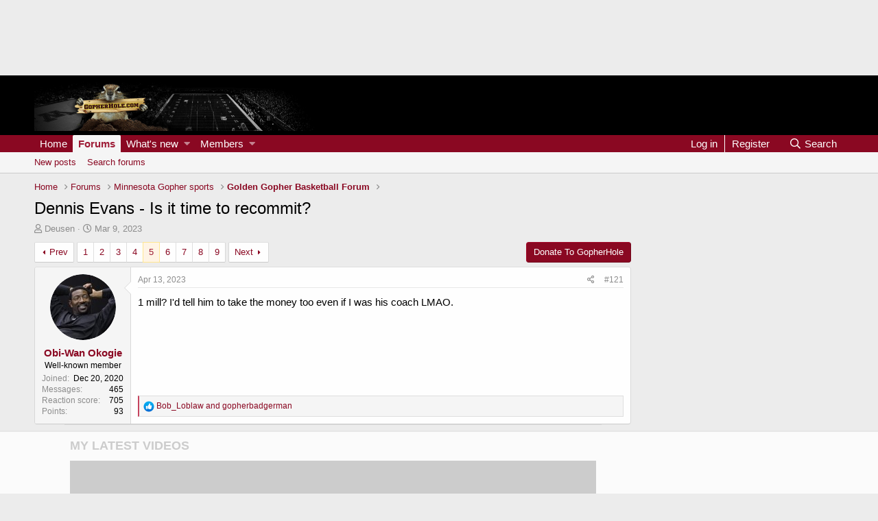

--- FILE ---
content_type: text/html; charset=utf-8
request_url: https://gopherhole.com/boards/threads/dennis-evans-is-it-time-to-recommit.110276/page-5
body_size: 22602
content:
<!DOCTYPE html>
<html id="XF" lang="en-US" dir="LTR"
	data-app="public"
	data-template="thread_view"
	data-container-key="node-3"
	data-content-key="thread-110276"
	data-logged-in="false"
	data-cookie-prefix="xf_"
	data-csrf="1769189715,19764bc5aeb18b65fa424e3c4924fed4"
	class="has-no-js template-thread_view"
	>
<head>
	<meta charset="utf-8" />
	<meta http-equiv="X-UA-Compatible" content="IE=Edge" />
	<meta name="viewport" content="width=device-width, initial-scale=1, viewport-fit=cover">

	
	
	

	
	<title>Dennis Evans  -  Is it time to recommit? | Page 5 | GopherHole Message Board Community</title>

	
		<!-- AdThrive Ad Tag -->
		<script>
			(function(w, d) {
				w.adthrive = w.adthrive || {};
				w.adthrive.cmd = w.adthrive.cmd || [];
				w.adthrive.plugin = 'adthrive-ads-manual';
				w.adthrive.host = 'ads.adthrive.com';

				var s = d.createElement('script');
				s.async = true;
				s.referrerpolicy='no-referrer-when-downgrade';
				s.src = 'https://' + w.adthrive.host + '/sites/624dac3e926e302624d28c41/ads.min.js?referrer=' + w.encodeURIComponent(w.location.href) + '&cb=' + (Math.floor(Math.random() * 100) + 1);
				var n = d.getElementsByTagName('script')[0];
				n.parentNode.insertBefore(s, n);
			})(window, document);
		</script>
	

	
	<link rel="manifest" href="/boards/webmanifest.php">
	
		<meta name="theme-color" content="#000000" />
	

	<meta name="apple-mobile-web-app-title" content="GopherHole">
	

	
		
		<meta name="description" content="1 mill? I&#039;d tell him to take the money too even if I was his coach LMAO." />
		<meta property="og:description" content="1 mill? I&#039;d tell him to take the money too even if I was his coach LMAO." />
		<meta property="twitter:description" content="1 mill? I&#039;d tell him to take the money too even if I was his coach LMAO." />
	
	
		<meta property="og:url" content="https://gopherhole.com/boards/threads/dennis-evans-is-it-time-to-recommit.110276/" />
	
		<link rel="canonical" href="https://gopherhole.com/boards/threads/dennis-evans-is-it-time-to-recommit.110276/page-5" />
	
		<link rel="prev" href="/boards/threads/dennis-evans-is-it-time-to-recommit.110276/page-4" />
	
		<link rel="next" href="/boards/threads/dennis-evans-is-it-time-to-recommit.110276/page-6" />
	

	
		
	
	
	<meta property="og:site_name" content="GopherHole Message Board Community" />


	
	
		
	
	
	<meta property="og:type" content="website" />


	
	
		
	
	
	
		<meta property="og:title" content="Dennis Evans  -  Is it time to recommit?" />
		<meta property="twitter:title" content="Dennis Evans  -  Is it time to recommit?" />
	


	
	
	
	

	
	

	


	<link rel="preload" href="/boards/styles/fonts/fa/fa-regular-400.woff2?_v=5.15.3" as="font" type="font/woff2" crossorigin="anonymous" />


	<link rel="preload" href="/boards/styles/fonts/fa/fa-solid-900.woff2?_v=5.15.3" as="font" type="font/woff2" crossorigin="anonymous" />


<link rel="preload" href="/boards/styles/fonts/fa/fa-brands-400.woff2?_v=5.15.3" as="font" type="font/woff2" crossorigin="anonymous" />

	<link rel="stylesheet" href="/boards/css.php?css=public%3Anormalize.css%2Cpublic%3Afa.css%2Cpublic%3Acore.less%2Cpublic%3Aapp.less&amp;s=2&amp;l=1&amp;d=1733861882&amp;k=e6525e94ceac0190671933813e4aff1865060b13" />

	<link rel="stylesheet" href="/boards/css.php?css=public%3Abb_code.less%2Cpublic%3Amessage.less%2Cpublic%3Ashare_controls.less%2Cpublic%3Aextra.less&amp;s=2&amp;l=1&amp;d=1733861882&amp;k=1f676274872d2d48cf180c24b191eb83b2cf7d7f" />

	
		<script src="/boards/js/xf/preamble.min.js?_v=dab8190c"></script>
	


	
		<link rel="icon" type="image/png" href="https://assets.ngin.com/site_files/1829/favicon.ico" sizes="32x32" />
	
	
	
	
<!-- Global site tag (gtag.js) - Google Analytics -->
<script async src="https://www.googletagmanager.com/gtag/js?id=G-9YVWRRBQSJ"></script>
<script>
 window.dataLayer = window.dataLayer || [];
 function gtag(){dataLayer.push(arguments);}
 gtag('js', new Date());

 gtag('config', 'UA-8381253-1');
 gtag('config', 'G-9YVWRRBQSJ');
</script>


	
<!-- End DFP Ad Initialization -->
</head>
<body data-template="thread_view" class="page-type_thread_view">
<div class="p-pageWrapper" id="top">





<header class="p-header" id="header">
	<div class="p-header-inner">
		<div class="p-header-content">

			<div class="p-header-logo p-header-logo--image">
				<a href="https://gopherhole.com/">
					<img src="https://s3.amazonaws.com/assets.ngin.com/site_files/1829/theme/forumHeader.jpg" srcset="https://s3.amazonaws.com/assets.ngin.com/site_files/1829/theme/forumHeader.jpg 2x" alt="GopherHole Message Board Community"
						width="" height="" />
				</a>
			</div>

			

	

		
		<center><div style="margin: auto;">
		<div id='ad-forum-leaderboard-1'></div>
		</div>
		</center>

	


		</div>
	</div>
</header>





	<div class="p-navSticky p-navSticky--primary" data-xf-init="sticky-header">
		
	<nav class="p-nav">
		<div class="p-nav-inner">
			<button type="button" class="button--plain p-nav-menuTrigger button" data-xf-click="off-canvas" data-menu=".js-headerOffCanvasMenu" tabindex="0" aria-label="Menu"><span class="button-text">
				<i aria-hidden="true"></i>
			</span></button>

			<div class="p-nav-smallLogo">
				<a href="https://gopherhole.com/">
					<img src="https://s3.amazonaws.com/assets.ngin.com/site_files/1829/theme/forumHeader.jpg" srcset="https://s3.amazonaws.com/assets.ngin.com/site_files/1829/theme/forumHeader.jpg 2x" alt="GopherHole Message Board Community"
						width="" height="" />
				</a>
			</div>

			<div class="p-nav-scroller hScroller" data-xf-init="h-scroller" data-auto-scroll=".p-navEl.is-selected">
				<div class="hScroller-scroll">
					<ul class="p-nav-list js-offCanvasNavSource">
					
						<li>
							
	<div class="p-navEl " >
		

			
	
	<a href="https://gopherhole.com/"
		class="p-navEl-link "
		
		data-xf-key="1"
		data-nav-id="home">Home</a>


			

		
		
	</div>

						</li>
					
						<li>
							
	<div class="p-navEl is-selected" data-has-children="true">
		

			
	
	<a href="/boards/"
		class="p-navEl-link p-navEl-link--splitMenu "
		
		
		data-nav-id="forums">Forums</a>


			<a data-xf-key="2"
				data-xf-click="menu"
				data-menu-pos-ref="< .p-navEl"
				class="p-navEl-splitTrigger"
				role="button"
				tabindex="0"
				aria-label="Toggle expanded"
				aria-expanded="false"
				aria-haspopup="true"></a>

		
		
			<div class="menu menu--structural" data-menu="menu" aria-hidden="true">
				<div class="menu-content">
					
						
	
	
	<a href="/boards/whats-new/posts/"
		class="menu-linkRow u-indentDepth0 js-offCanvasCopy "
		
		
		data-nav-id="newPosts">New posts</a>

	

					
						
	
	
	<a href="/boards/search/?type=post"
		class="menu-linkRow u-indentDepth0 js-offCanvasCopy "
		
		
		data-nav-id="searchForums">Search forums</a>

	

					
				</div>
			</div>
		
	</div>

						</li>
					
						<li>
							
	<div class="p-navEl " data-has-children="true">
		

			
	
	<a href="/boards/whats-new/"
		class="p-navEl-link p-navEl-link--splitMenu "
		
		
		data-nav-id="whatsNew">What's new</a>


			<a data-xf-key="3"
				data-xf-click="menu"
				data-menu-pos-ref="< .p-navEl"
				class="p-navEl-splitTrigger"
				role="button"
				tabindex="0"
				aria-label="Toggle expanded"
				aria-expanded="false"
				aria-haspopup="true"></a>

		
		
			<div class="menu menu--structural" data-menu="menu" aria-hidden="true">
				<div class="menu-content">
					
						
	
	
	<a href="/boards/whats-new/posts/"
		class="menu-linkRow u-indentDepth0 js-offCanvasCopy "
		 rel="nofollow"
		
		data-nav-id="whatsNewPosts">New posts</a>

	

					
						
	
	
	<a href="/boards/whats-new/profile-posts/"
		class="menu-linkRow u-indentDepth0 js-offCanvasCopy "
		 rel="nofollow"
		
		data-nav-id="whatsNewProfilePosts">New profile posts</a>

	

					
						
	
	
	<a href="/boards/whats-new/latest-activity"
		class="menu-linkRow u-indentDepth0 js-offCanvasCopy "
		 rel="nofollow"
		
		data-nav-id="latestActivity">Latest activity</a>

	

					
				</div>
			</div>
		
	</div>

						</li>
					
						<li>
							
	<div class="p-navEl " data-has-children="true">
		

			
	
	<a href="/boards/members/"
		class="p-navEl-link p-navEl-link--splitMenu "
		
		
		data-nav-id="members">Members</a>


			<a data-xf-key="4"
				data-xf-click="menu"
				data-menu-pos-ref="< .p-navEl"
				class="p-navEl-splitTrigger"
				role="button"
				tabindex="0"
				aria-label="Toggle expanded"
				aria-expanded="false"
				aria-haspopup="true"></a>

		
		
			<div class="menu menu--structural" data-menu="menu" aria-hidden="true">
				<div class="menu-content">
					
						
	
	
	<a href="/boards/online/"
		class="menu-linkRow u-indentDepth0 js-offCanvasCopy "
		
		
		data-nav-id="currentVisitors">Current visitors</a>

	

					
						
	
	
	<a href="/boards/whats-new/profile-posts/"
		class="menu-linkRow u-indentDepth0 js-offCanvasCopy "
		 rel="nofollow"
		
		data-nav-id="newProfilePosts">New profile posts</a>

	

					
						
	
	
	<a href="/boards/search/?type=profile_post"
		class="menu-linkRow u-indentDepth0 js-offCanvasCopy "
		
		
		data-nav-id="searchProfilePosts">Search profile posts</a>

	

					
				</div>
			</div>
		
	</div>

						</li>
					
					</ul>
				</div>
			</div>

			<div class="p-nav-opposite">
				<div class="p-navgroup p-account p-navgroup--guest">
					
						<a href="/boards/login/" class="p-navgroup-link p-navgroup-link--textual p-navgroup-link--logIn"
							data-xf-click="overlay" data-follow-redirects="on">
							<span class="p-navgroup-linkText">Log in</span>
						</a>
						
							<a href="/boards/register/" class="p-navgroup-link p-navgroup-link--textual p-navgroup-link--register"
								data-xf-click="overlay" data-follow-redirects="on">
								<span class="p-navgroup-linkText">Register</span>
							</a>
						
					
				</div>

				<div class="p-navgroup p-discovery">
					<a href="/boards/whats-new/"
						class="p-navgroup-link p-navgroup-link--iconic p-navgroup-link--whatsnew"
						aria-label="What&#039;s new"
						title="What&#039;s new">
						<i aria-hidden="true"></i>
						<span class="p-navgroup-linkText">What's new</span>
					</a>

					
						<a href="/boards/search/"
							class="p-navgroup-link p-navgroup-link--iconic p-navgroup-link--search"
							data-xf-click="menu"
							data-xf-key="/"
							aria-label="Search"
							aria-expanded="false"
							aria-haspopup="true"
							title="Search">
							<i aria-hidden="true"></i>
							<span class="p-navgroup-linkText">Search</span>
						</a>
						<div class="menu menu--structural menu--wide" data-menu="menu" aria-hidden="true">
							<form action="/boards/search/search" method="post"
								class="menu-content"
								data-xf-init="quick-search">

								<h3 class="menu-header">Search</h3>
								
								<div class="menu-row">
									
										<div class="inputGroup inputGroup--joined">
											<input type="text" class="input" name="keywords" placeholder="Search…" aria-label="Search" data-menu-autofocus="true" />
											
			<select name="constraints" class="js-quickSearch-constraint input" aria-label="Search within">
				<option value="">Everywhere</option>
<option value="{&quot;search_type&quot;:&quot;post&quot;}">Threads</option>
<option value="{&quot;search_type&quot;:&quot;post&quot;,&quot;c&quot;:{&quot;nodes&quot;:[3],&quot;child_nodes&quot;:1}}">This forum</option>
<option value="{&quot;search_type&quot;:&quot;post&quot;,&quot;c&quot;:{&quot;thread&quot;:110276}}">This thread</option>

			</select>
		
										</div>
									
								</div>

								
								<div class="menu-row">
									<label class="iconic"><input type="checkbox"  name="c[title_only]" value="1" /><i aria-hidden="true"></i><span class="iconic-label">Search titles only</span></label>

								</div>
								
								<div class="menu-row">
									<div class="inputGroup">
										<span class="inputGroup-text" id="ctrl_search_menu_by_member">By:</span>
										<input type="text" class="input" name="c[users]" data-xf-init="auto-complete" placeholder="Member" aria-labelledby="ctrl_search_menu_by_member" />
									</div>
								</div>
								<div class="menu-footer">
									<span class="menu-footer-controls">
										<button type="submit" class="button--primary button button--icon button--icon--search"><span class="button-text">Search</span></button>
										<a href="/boards/search/" class="button"><span class="button-text">Advanced search…</span></a>
									</span>
								</div>

								<input type="hidden" name="_xfToken" value="1769189715,19764bc5aeb18b65fa424e3c4924fed4" />
							</form>
						</div>
					
				</div>
			</div>
		</div>
	</nav>

	</div>
	
	
		<div class="p-sectionLinks">
			<div class="p-sectionLinks-inner hScroller" data-xf-init="h-scroller">
				<div class="hScroller-scroll">
					<ul class="p-sectionLinks-list">
					
						<li>
							
	<div class="p-navEl " >
		

			
	
	<a href="/boards/whats-new/posts/"
		class="p-navEl-link "
		
		data-xf-key="alt+1"
		data-nav-id="newPosts">New posts</a>


			

		
		
	</div>

						</li>
					
						<li>
							
	<div class="p-navEl " >
		

			
	
	<a href="/boards/search/?type=post"
		class="p-navEl-link "
		
		data-xf-key="alt+2"
		data-nav-id="searchForums">Search forums</a>


			

		
		
	</div>

						</li>
					
					</ul>
				</div>
			</div>
		</div>
	



<div class="offCanvasMenu offCanvasMenu--nav js-headerOffCanvasMenu" data-menu="menu" aria-hidden="true" data-ocm-builder="navigation">
	<div class="offCanvasMenu-backdrop" data-menu-close="true"></div>
	<div class="offCanvasMenu-content">
		<div class="offCanvasMenu-header">
			Menu
			<a class="offCanvasMenu-closer" data-menu-close="true" role="button" tabindex="0" aria-label="Close"></a>
		</div>
		
			<div class="p-offCanvasRegisterLink">
				<div class="offCanvasMenu-linkHolder">
					<a href="/boards/login/" class="offCanvasMenu-link" data-xf-click="overlay" data-menu-close="true">
						Log in
					</a>
				</div>
				<hr class="offCanvasMenu-separator" />
				
					<div class="offCanvasMenu-linkHolder">
						<a href="/boards/register/" class="offCanvasMenu-link" data-xf-click="overlay" data-menu-close="true">
							Register
						</a>
					</div>
					<hr class="offCanvasMenu-separator" />
				
			</div>
		
		<div class="js-offCanvasNavTarget"></div>
		<div class="offCanvasMenu-installBanner js-installPromptContainer" style="display: none;" data-xf-init="install-prompt">
			<div class="offCanvasMenu-installBanner-header">Install the app</div>
			<button type="button" class="js-installPromptButton button"><span class="button-text">Install</span></button>
		</div>
	</div>
</div>

<div class="p-body">
	<div class="p-body-inner">
		<!--XF:EXTRA_OUTPUT-->

		

		

		
		
	
		<ul class="p-breadcrumbs "
			itemscope itemtype="https://schema.org/BreadcrumbList">
		
			

			
			
				
				
	<li itemprop="itemListElement" itemscope itemtype="https://schema.org/ListItem">
		<a href="https://gopherhole.com/" itemprop="item">
			<span itemprop="name">Home</span>
		</a>
		<meta itemprop="position" content="1" />
	</li>

			

			
				
				
	<li itemprop="itemListElement" itemscope itemtype="https://schema.org/ListItem">
		<a href="/boards/" itemprop="item">
			<span itemprop="name">Forums</span>
		</a>
		<meta itemprop="position" content="2" />
	</li>

			
			
				
				
	<li itemprop="itemListElement" itemscope itemtype="https://schema.org/ListItem">
		<a href="/boards/#minnesota-gopher-sports.1" itemprop="item">
			<span itemprop="name">Minnesota Gopher sports</span>
		</a>
		<meta itemprop="position" content="3" />
	</li>

			
				
				
	<li itemprop="itemListElement" itemscope itemtype="https://schema.org/ListItem">
		<a href="/boards/forums/golden-gopher-basketball-forum.3/" itemprop="item">
			<span itemprop="name">Golden Gopher Basketball Forum</span>
		</a>
		<meta itemprop="position" content="4" />
	</li>

			

		
		</ul>
	

		

	

		
		<div style="margin: auto;">
		<div id='ad-forum-leaderboard-2'></div>
		</div>

	



		
	<noscript class="js-jsWarning"><div class="blockMessage blockMessage--important blockMessage--iconic u-noJsOnly">JavaScript is disabled. For a better experience, please enable JavaScript in your browser before proceeding.</div></noscript>

		
	<div class="blockMessage blockMessage--important blockMessage--iconic js-browserWarning" style="display: none">You are using an out of date browser. It  may not display this or other websites correctly.<br />You should upgrade or use an <a href="https://www.google.com/chrome/" target="_blank" rel="noopener">alternative browser</a>.</div>


		
			<div class="p-body-header">
			
				
					<div class="p-title ">
					
						
							<h1 class="p-title-value">Dennis Evans  -  Is it time to recommit?</h1>
						
						
					
					</div>
				

				
					<div class="p-description">
	<ul class="listInline listInline--bullet">
		<li>
			<i class="fa--xf far fa-user" aria-hidden="true" title="Thread starter"></i>
			<span class="u-srOnly">Thread starter</span>

			<a href="/boards/members/deusen.6506/" class="username  u-concealed" dir="auto" data-user-id="6506" data-xf-init="member-tooltip">Deusen</a>
		</li>
		<li>
			<i class="fa--xf far fa-clock" aria-hidden="true" title="Start date"></i>
			<span class="u-srOnly">Start date</span>

			<a href="/boards/threads/dennis-evans-is-it-time-to-recommit.110276/" class="u-concealed"><time  class="u-dt" dir="auto" datetime="2023-03-09T19:01:37-0600" data-time="1678410097" data-date-string="Mar 9, 2023" data-time-string="7:01 PM" title="Mar 9, 2023 at 7:01 PM">Mar 9, 2023</time></a>
		</li>
		
	</ul>
</div>
				
			
			</div>
		

		<div class="p-body-main p-body-main--withSidebar ">
			
			<div class="p-body-contentCol"></div>
			
				<div class="p-body-sidebarCol"></div>
			

			

			<div class="p-body-content">
				
				<div class="p-body-pageContent">











	
	
	
		
	
	
	


	
	
	
		
	
	
	


	
	
		
	
	
	


	
	












	

	
		
	



















<div class="block block--messages" data-xf-init="" data-type="post" data-href="/boards/inline-mod/" data-search-target="*">

	<span class="u-anchorTarget" id="posts"></span>

	
		
	

	

	<div class="block-outer"><div class="block-outer-main"><nav class="pageNavWrapper pageNavWrapper--mixed ">



<div class="pageNav pageNav--skipStart pageNav--skipEnd">
	
		<a href="/boards/threads/dennis-evans-is-it-time-to-recommit.110276/page-4" class="pageNav-jump pageNav-jump--prev">Prev</a>
	

	<ul class="pageNav-main">
		

	
		<li class="pageNav-page "><a href="/boards/threads/dennis-evans-is-it-time-to-recommit.110276/">1</a></li>
	


		
			
				

	
		<li class="pageNav-page pageNav-page--earlier"><a href="/boards/threads/dennis-evans-is-it-time-to-recommit.110276/page-2">2</a></li>
	

				
		

		
			

	
		<li class="pageNav-page pageNav-page--earlier"><a href="/boards/threads/dennis-evans-is-it-time-to-recommit.110276/page-3">3</a></li>
	

		
			

	
		<li class="pageNav-page pageNav-page--earlier"><a href="/boards/threads/dennis-evans-is-it-time-to-recommit.110276/page-4">4</a></li>
	

		
			

	
		<li class="pageNav-page pageNav-page--current "><a href="/boards/threads/dennis-evans-is-it-time-to-recommit.110276/page-5">5</a></li>
	

		
			

	
		<li class="pageNav-page pageNav-page--later"><a href="/boards/threads/dennis-evans-is-it-time-to-recommit.110276/page-6">6</a></li>
	

		
			

	
		<li class="pageNav-page pageNav-page--later"><a href="/boards/threads/dennis-evans-is-it-time-to-recommit.110276/page-7">7</a></li>
	

		

		
			
				

	
		<li class="pageNav-page pageNav-page--later"><a href="/boards/threads/dennis-evans-is-it-time-to-recommit.110276/page-8">8</a></li>
	

			
		

		

	
		<li class="pageNav-page "><a href="/boards/threads/dennis-evans-is-it-time-to-recommit.110276/page-9">9</a></li>
	

	</ul>

	
		<a href="/boards/threads/dennis-evans-is-it-time-to-recommit.110276/page-6" class="pageNav-jump pageNav-jump--next">Next</a>
	
</div>

<div class="pageNavSimple">
	
		<a href="/boards/threads/dennis-evans-is-it-time-to-recommit.110276/"
			class="pageNavSimple-el pageNavSimple-el--first"
			data-xf-init="tooltip" title="First">
			<i aria-hidden="true"></i> <span class="u-srOnly">First</span>
		</a>
		<a href="/boards/threads/dennis-evans-is-it-time-to-recommit.110276/page-4" class="pageNavSimple-el pageNavSimple-el--prev">
			<i aria-hidden="true"></i> Prev
		</a>
	

	<a class="pageNavSimple-el pageNavSimple-el--current"
		data-xf-init="tooltip" title="Go to page"
		data-xf-click="menu" role="button" tabindex="0" aria-expanded="false" aria-haspopup="true">
		5 of 9
	</a>
	

	<div class="menu menu--pageJump" data-menu="menu" aria-hidden="true">
		<div class="menu-content">
			<h4 class="menu-header">Go to page</h4>
			<div class="menu-row" data-xf-init="page-jump" data-page-url="/boards/threads/dennis-evans-is-it-time-to-recommit.110276/page-%page%">
				<div class="inputGroup inputGroup--numbers">
					<div class="inputGroup inputGroup--numbers inputNumber" data-xf-init="number-box"><input type="number" pattern="\d*" class="input input--number js-numberBoxTextInput input input--numberNarrow js-pageJumpPage" value="5"  min="1" max="9" step="1" required="required" data-menu-autofocus="true" /></div>
					<span class="inputGroup-text"><button type="button" class="js-pageJumpGo button"><span class="button-text">Go</span></button></span>
				</div>
			</div>
		</div>
	</div>


	
		<a href="/boards/threads/dennis-evans-is-it-time-to-recommit.110276/page-6" class="pageNavSimple-el pageNavSimple-el--next">
			Next <i aria-hidden="true"></i>
		</a>
		<a href="/boards/threads/dennis-evans-is-it-time-to-recommit.110276/page-9"
			class="pageNavSimple-el pageNavSimple-el--last"
			data-xf-init="tooltip" title="Last">
			<i aria-hidden="true"></i> <span class="u-srOnly">Last</span>
		</a>
	
</div>

</nav>



</div>

			
				
	
		
			<div class="block-outer-opposite">
				<div class="buttonGroup">
				
					
							<a href="https://gopherhole.com/donate-to-gopherhole-com/" class="button"><span class="button-text">
								Donate To GopherHole
							</span></a>
						
						
						
						
						

						
					
				
				</div>
			</div></div>

	

	
		
	<div class="block-outer js-threadStatusField"></div>

	

	<div class="block-container lbContainer"
		data-xf-init="lightbox select-to-quote"
		data-message-selector=".js-post"
		data-lb-id="thread-110276"
		data-lb-universal="0">

		<div class="block-body js-replyNewMessageContainer">
			
				

					

					
						

	
	

	

	
	<article class="message message--post js-post js-inlineModContainer  "
		data-author="Obi-Wan Okogie"
		data-content="post-2703606"
		id="js-post-2703606"
		itemscope itemtype="https://schema.org/Comment" itemid="https://gopherhole.com/boards/posts/2703606/">

		
			<meta itemprop="parentItem" itemscope itemid="https://gopherhole.com/boards/threads/dennis-evans-is-it-time-to-recommit.110276/" />
		

		<span class="u-anchorTarget" id="post-2703606"></span>

		
			<div class="message-inner">
				
					<div class="message-cell message-cell--user">
						

	<section class="message-user"
		itemprop="author" itemscope itemtype="https://schema.org/Person" itemid="https://gopherhole.com/boards/members/obi-wan-okogie.13826/">

		
			<meta itemprop="url" content="https://gopherhole.com/boards/members/obi-wan-okogie.13826/" />
		

		<div class="message-avatar ">
			<div class="message-avatar-wrapper">
				<a href="/boards/members/obi-wan-okogie.13826/" class="avatar avatar--m" data-user-id="13826" data-xf-init="member-tooltip">
			<img src="/boards/data/avatars/m/13/13826.jpg?1613086928" srcset="/boards/data/avatars/l/13/13826.jpg?1613086928 2x" alt="Obi-Wan Okogie" class="avatar-u13826-m" width="96" height="96" loading="lazy" itemprop="image" /> 
		</a>
				
			</div>
		</div>
		<div class="message-userDetails">
			<h4 class="message-name"><a href="/boards/members/obi-wan-okogie.13826/" class="username " dir="auto" data-user-id="13826" data-xf-init="member-tooltip"><span itemprop="name">Obi-Wan Okogie</span></a></h4>
			<h5 class="userTitle message-userTitle" dir="auto" itemprop="jobTitle">Well-known member</h5>
			
		</div>
		
			
			
				<div class="message-userExtras">
				
					
						<dl class="pairs pairs--justified">
							<dt>Joined</dt>
							<dd>Dec 20, 2020</dd>
						</dl>
					
					
						<dl class="pairs pairs--justified">
							<dt>Messages</dt>
							<dd>465</dd>
						</dl>
					
					
					
						<dl class="pairs pairs--justified">
							<dt>Reaction score</dt>
							<dd>705</dd>
						</dl>
					
					
						<dl class="pairs pairs--justified">
							<dt>Points</dt>
							<dd>93</dd>
						</dl>
					
					
					
					
					
				
				</div>
			
		
		<span class="message-userArrow"></span>
	</section>

					</div>
				

				
					<div class="message-cell message-cell--main">
					
						<div class="message-main js-quickEditTarget">

							
								

	

	<header class="message-attribution message-attribution--split">
		<ul class="message-attribution-main listInline ">
			
			
			<li class="u-concealed">
				<a href="/boards/threads/dennis-evans-is-it-time-to-recommit.110276/post-2703606" rel="nofollow" itemprop="url">
					<time  class="u-dt" dir="auto" datetime="2023-04-13T01:54:23-0500" data-time="1681368863" data-date-string="Apr 13, 2023" data-time-string="1:54 AM" title="Apr 13, 2023 at 1:54 AM" itemprop="datePublished">Apr 13, 2023</time>
				</a>
			</li>
			
		</ul>

		<ul class="message-attribution-opposite message-attribution-opposite--list ">
			

								
									
							


			<li>
				<a href="/boards/threads/dennis-evans-is-it-time-to-recommit.110276/post-2703606"
					class="message-attribution-gadget"
					data-xf-init="share-tooltip"
					data-href="/boards/posts/2703606/share"
					aria-label="Share"
					rel="nofollow">
					<i class="fa--xf far fa-share-alt" aria-hidden="true"></i>
				</a>
			</li>

								
									
							


			
											
									
							
							

			
				<li>
					<a href="/boards/threads/dennis-evans-is-it-time-to-recommit.110276/post-2703606" rel="nofollow">
						#121
					</a>
				</li>
			
								
									
							

		</ul>
	</header>

							

							<div class="message-content js-messageContent">
							

								
									
	
	
	

								

								
									
	

	<div class="message-userContent lbContainer js-lbContainer "
		data-lb-id="post-2703606"
		data-lb-caption-desc="Obi-Wan Okogie &middot; Apr 13, 2023 at 1:54 AM">

		

		<article class="message-body js-selectToQuote">
			
				
			

			<div itemprop="text">
				
					<div class="bbWrapper">1 mill? I'd tell him to take the money too even if I was his coach LMAO.</div>
				
			</div>

			<div class="js-selectToQuoteEnd">&nbsp;</div>
			
				
			
		</article>

		

		
	</div>

								

								
									
	

	

								

								
									
	

								

							
							</div>

							
								
	

	<footer class="message-footer">
		
			<div class="message-microdata" itemprop="interactionStatistic" itemtype="https://schema.org/InteractionCounter" itemscope>
				<meta itemprop="userInteractionCount" content="2" />
				<meta itemprop="interactionType" content="https://schema.org/LikeAction" />
			</div>
		

		

		<div class="reactionsBar js-reactionsList is-active">
			
	
	
		<ul class="reactionSummary">
		
			<li><span class="reaction reaction--small reaction--1" data-reaction-id="1"><i aria-hidden="true"></i><img src="[data-uri]" class="reaction-sprite js-reaction" alt="Like" title="Like" /></span></li>
		
		</ul>
	


<span class="u-srOnly">Reactions:</span>
<a class="reactionsBar-link" href="/boards/posts/2703606/reactions" data-xf-click="overlay" data-cache="false" rel="nofollow"><bdi>Bob_Loblaw</bdi> and <bdi>gopherbadgerman</bdi></a>
		</div>

		<div class="js-historyTarget message-historyTarget toggleTarget" data-href="trigger-href"></div>
	</footer>

							
						</div>

					
					</div>
				
			</div>
		
	</article>

	
	

	

		<br>
		
			
			
			
			
		

	



					

					

				

					

					
						

	
	

	

	
	<article class="message message--post js-post js-inlineModContainer  "
		data-author="MNVCGUY"
		data-content="post-2703633"
		id="js-post-2703633"
		itemscope itemtype="https://schema.org/Comment" itemid="https://gopherhole.com/boards/posts/2703633/">

		
			<meta itemprop="parentItem" itemscope itemid="https://gopherhole.com/boards/threads/dennis-evans-is-it-time-to-recommit.110276/" />
		

		<span class="u-anchorTarget" id="post-2703633"></span>

		
			<div class="message-inner">
				
					<div class="message-cell message-cell--user">
						

	<section class="message-user"
		itemprop="author" itemscope itemtype="https://schema.org/Person" itemid="https://gopherhole.com/boards/members/mnvcguy.4875/">

		
			<meta itemprop="url" content="https://gopherhole.com/boards/members/mnvcguy.4875/" />
		

		<div class="message-avatar message-avatar--online">
			<div class="message-avatar-wrapper">
				<a href="/boards/members/mnvcguy.4875/" class="avatar avatar--m" data-user-id="4875" data-xf-init="member-tooltip">
			<img src="/boards/data/avatars/m/4/4875.jpg?1574185561"  alt="MNVCGUY" class="avatar-u4875-m" width="96" height="96" loading="lazy" itemprop="image" /> 
		</a>
				
					<span class="message-avatar-online" tabindex="0" data-xf-init="tooltip" data-trigger="auto" title="Online now"></span>
				
			</div>
		</div>
		<div class="message-userDetails">
			<h4 class="message-name"><a href="/boards/members/mnvcguy.4875/" class="username " dir="auto" data-user-id="4875" data-xf-init="member-tooltip"><span itemprop="name">MNVCGUY</span></a></h4>
			<h5 class="userTitle message-userTitle" dir="auto" itemprop="jobTitle">Well-known member</h5>
			
		</div>
		
			
			
				<div class="message-userExtras">
				
					
						<dl class="pairs pairs--justified">
							<dt>Joined</dt>
							<dd>Oct 8, 2011</dd>
						</dl>
					
					
						<dl class="pairs pairs--justified">
							<dt>Messages</dt>
							<dd>23,641</dd>
						</dl>
					
					
					
						<dl class="pairs pairs--justified">
							<dt>Reaction score</dt>
							<dd>28,778</dd>
						</dl>
					
					
						<dl class="pairs pairs--justified">
							<dt>Points</dt>
							<dd>113</dd>
						</dl>
					
					
					
					
					
				
				</div>
			
		
		<span class="message-userArrow"></span>
	</section>

					</div>
				

				
					<div class="message-cell message-cell--main">
					
						<div class="message-main js-quickEditTarget">

							
								

	

	<header class="message-attribution message-attribution--split">
		<ul class="message-attribution-main listInline ">
			
			
			<li class="u-concealed">
				<a href="/boards/threads/dennis-evans-is-it-time-to-recommit.110276/post-2703633" rel="nofollow" itemprop="url">
					<time  class="u-dt" dir="auto" datetime="2023-04-13T07:42:57-0500" data-time="1681389777" data-date-string="Apr 13, 2023" data-time-string="7:42 AM" title="Apr 13, 2023 at 7:42 AM" itemprop="datePublished">Apr 13, 2023</time>
				</a>
			</li>
			
		</ul>

		<ul class="message-attribution-opposite message-attribution-opposite--list ">
			

								
									
							


			<li>
				<a href="/boards/threads/dennis-evans-is-it-time-to-recommit.110276/post-2703633"
					class="message-attribution-gadget"
					data-xf-init="share-tooltip"
					data-href="/boards/posts/2703633/share"
					aria-label="Share"
					rel="nofollow">
					<i class="fa--xf far fa-share-alt" aria-hidden="true"></i>
				</a>
			</li>

								
									
							


			
											
									
							
							

			
				<li>
					<a href="/boards/threads/dennis-evans-is-it-time-to-recommit.110276/post-2703633" rel="nofollow">
						#122
					</a>
				</li>
			
								
								
									<li>
										<a href="#top" class="button--scroll" title="Back to top" data-xf-click="scroll-to">
											<i class="fa--xf far fa-arrow-to-top" aria-hidden="true"></i>
										</a>
									</li>
									
							

		</ul>
	</header>

							

							<div class="message-content js-messageContent">
							

								
									
	
	
	

								

								
									
	

	<div class="message-userContent lbContainer js-lbContainer "
		data-lb-id="post-2703633"
		data-lb-caption-desc="MNVCGUY &middot; Apr 13, 2023 at 7:42 AM">

		

		<article class="message-body js-selectToQuote">
			
				
			

			<div itemprop="text">
				
					<div class="bbWrapper"><blockquote data-attributes="member: 2088" data-quote="GopherOhana" data-source="post: 2703016"
	class="bbCodeBlock bbCodeBlock--expandable bbCodeBlock--quote js-expandWatch">
	
		<div class="bbCodeBlock-title">
			
				<a href="/boards/goto/post?id=2703016"
					class="bbCodeBlock-sourceJump"
					rel="nofollow"
					data-xf-click="attribution"
					data-content-selector="#post-2703016">GopherOhana said:</a>
			
		</div>
	
	<div class="bbCodeBlock-content">
		
		<div class="bbCodeBlock-expandContent js-expandContent ">
			maybe not to some programs.  for me, NIL seems to be getting a bit out of control.  word is Iowa is offering wrestler Bernie Truax a $250K NIL deal - a wrestler!<br />
<br />
the money probably means more to a wrestler since very few wrestlers get a full ride.  but $250k!?
		</div>
		<div class="bbCodeBlock-expandLink js-expandLink"><a role="button" tabindex="0">Click to expand...</a></div>
	</div>
</blockquote>There is no doubt money is getting tossed around but I would be careful putting a lot of stock in the reported totals that get floated because my guess is there is a lot of misinformation and what not out there.  Some of these reported big deals might be over multiple years or include all kinds of stipulations.  Tough to know what is real and what isn't.</div>
				
			</div>

			<div class="js-selectToQuoteEnd">&nbsp;</div>
			
				
			
		</article>

		

		
	</div>

								

								
									
	

	

								

								
									
	

								

							
							</div>

							
								
	

	<footer class="message-footer">
		
			<div class="message-microdata" itemprop="interactionStatistic" itemtype="https://schema.org/InteractionCounter" itemscope>
				<meta itemprop="userInteractionCount" content="0" />
				<meta itemprop="interactionType" content="https://schema.org/LikeAction" />
			</div>
		

		

		<div class="reactionsBar js-reactionsList ">
			
		</div>

		<div class="js-historyTarget message-historyTarget toggleTarget" data-href="trigger-href"></div>
	</footer>

							
						</div>

					
					</div>
				
			</div>
		
	</article>

	
	

	

		<br>
		
			
			
			
			
		

	



					

					

				

					

					
						

	
	

	

	
	<article class="message message--post js-post js-inlineModContainer  "
		data-author="GopherOhana"
		data-content="post-2703644"
		id="js-post-2703644"
		itemscope itemtype="https://schema.org/Comment" itemid="https://gopherhole.com/boards/posts/2703644/">

		
			<meta itemprop="parentItem" itemscope itemid="https://gopherhole.com/boards/threads/dennis-evans-is-it-time-to-recommit.110276/" />
		

		<span class="u-anchorTarget" id="post-2703644"></span>

		
			<div class="message-inner">
				
					<div class="message-cell message-cell--user">
						

	<section class="message-user"
		itemprop="author" itemscope itemtype="https://schema.org/Person" itemid="https://gopherhole.com/boards/members/gopherohana.2088/">

		
			<meta itemprop="url" content="https://gopherhole.com/boards/members/gopherohana.2088/" />
		

		<div class="message-avatar ">
			<div class="message-avatar-wrapper">
				<a href="/boards/members/gopherohana.2088/" class="avatar avatar--m" data-user-id="2088" data-xf-init="member-tooltip">
			<img src="/boards/data/avatars/m/2/2088.jpg?1574113822"  alt="GopherOhana" class="avatar-u2088-m" width="96" height="96" loading="lazy" itemprop="image" /> 
		</a>
				
			</div>
		</div>
		<div class="message-userDetails">
			<h4 class="message-name"><a href="/boards/members/gopherohana.2088/" class="username " dir="auto" data-user-id="2088" data-xf-init="member-tooltip"><span itemprop="name">GopherOhana</span></a></h4>
			<h5 class="userTitle message-userTitle" dir="auto" itemprop="jobTitle">Well-known member</h5>
			
		</div>
		
			
			
				<div class="message-userExtras">
				
					
						<dl class="pairs pairs--justified">
							<dt>Joined</dt>
							<dd>Sep 25, 2009</dd>
						</dl>
					
					
						<dl class="pairs pairs--justified">
							<dt>Messages</dt>
							<dd>2,446</dd>
						</dl>
					
					
					
						<dl class="pairs pairs--justified">
							<dt>Reaction score</dt>
							<dd>1,422</dd>
						</dl>
					
					
						<dl class="pairs pairs--justified">
							<dt>Points</dt>
							<dd>113</dd>
						</dl>
					
					
					
					
					
				
				</div>
			
		
		<span class="message-userArrow"></span>
	</section>

					</div>
				

				
					<div class="message-cell message-cell--main">
					
						<div class="message-main js-quickEditTarget">

							
								

	

	<header class="message-attribution message-attribution--split">
		<ul class="message-attribution-main listInline ">
			
			
			<li class="u-concealed">
				<a href="/boards/threads/dennis-evans-is-it-time-to-recommit.110276/post-2703644" rel="nofollow" itemprop="url">
					<time  class="u-dt" dir="auto" datetime="2023-04-13T08:11:23-0500" data-time="1681391483" data-date-string="Apr 13, 2023" data-time-string="8:11 AM" title="Apr 13, 2023 at 8:11 AM" itemprop="datePublished">Apr 13, 2023</time>
				</a>
			</li>
			
		</ul>

		<ul class="message-attribution-opposite message-attribution-opposite--list ">
			

								
									
							


			<li>
				<a href="/boards/threads/dennis-evans-is-it-time-to-recommit.110276/post-2703644"
					class="message-attribution-gadget"
					data-xf-init="share-tooltip"
					data-href="/boards/posts/2703644/share"
					aria-label="Share"
					rel="nofollow">
					<i class="fa--xf far fa-share-alt" aria-hidden="true"></i>
				</a>
			</li>

								
									
							


			
											
									
							
							

			
				<li>
					<a href="/boards/threads/dennis-evans-is-it-time-to-recommit.110276/post-2703644" rel="nofollow">
						#123
					</a>
				</li>
			
								
								
									<li>
										<a href="#top" class="button--scroll" title="Back to top" data-xf-click="scroll-to">
											<i class="fa--xf far fa-arrow-to-top" aria-hidden="true"></i>
										</a>
									</li>
									
							

		</ul>
	</header>

							

							<div class="message-content js-messageContent">
							

								
									
	
	
	

								

								
									
	

	<div class="message-userContent lbContainer js-lbContainer "
		data-lb-id="post-2703644"
		data-lb-caption-desc="GopherOhana &middot; Apr 13, 2023 at 8:11 AM">

		

		<article class="message-body js-selectToQuote">
			
				
			

			<div itemprop="text">
				
					<div class="bbWrapper"><blockquote data-attributes="member: 4875" data-quote="MNVCGUY" data-source="post: 2703633"
	class="bbCodeBlock bbCodeBlock--expandable bbCodeBlock--quote js-expandWatch">
	
		<div class="bbCodeBlock-title">
			
				<a href="/boards/goto/post?id=2703633"
					class="bbCodeBlock-sourceJump"
					rel="nofollow"
					data-xf-click="attribution"
					data-content-selector="#post-2703633">MNVCGUY said:</a>
			
		</div>
	
	<div class="bbCodeBlock-content">
		
		<div class="bbCodeBlock-expandContent js-expandContent ">
			There is no doubt money is getting tossed around but I would be careful putting a lot of stock in the reported totals that get floated because my guess is there is a lot of misinformation and what not out there.  Some of these reported big deals might be over multiple years or include all kinds of stipulations.  Tough to know what is real and what isn't.
		</div>
		<div class="bbCodeBlock-expandLink js-expandLink"><a role="button" tabindex="0">Click to expand...</a></div>
	</div>
</blockquote>
	

	<div class="bbCodeBlock bbCodeBlock--unfurl    js-unfurl fauxBlockLink"
		data-unfurl="true" data-result-id="46620" data-url="https://247sports.com/college/ohio-state/board/101483/Contents/iowa-backing-up-the-brinks-for-bernie-truax-208205535/" data-host="247sports.com" data-pending="false">
		<div class="contentRow">
			
				<div class="contentRow-figure contentRow-figure--fixedSmall js-unfurl-figure">
					
						<img src="/boards/proxy.php?image=https%3A%2F%2Fs3media.247sports.com%2FContent%2F247Sports%2FImg%2FDefault%2Fdefault.png%3Fwidth%3D1200%26height%3D628%26crop%3D1.91%3A1%26fit%3Dcover&amp;hash=dbe64b46630b1babb5a32061491e8817&amp;return_error=1" alt="247sports.com" data-onerror="hide-parent"/>
					
				</div>
			
			<div class="contentRow-main">
				<h3 class="contentRow-header js-unfurl-title">
					<a href="https://247sports.com/college/ohio-state/board/101483/Contents/iowa-backing-up-the-brinks-for-bernie-truax-208205535/"
						class="link link--external fauxBlockLink-blockLink"
						target="_blank"
						rel="nofollow ugc noopener"
						data-proxy-href="">
						Iowa backing up the brinks for Bernie Truax
					</a>
				</h3>

				<div class="contentRow-snippet js-unfurl-desc">Iowa backing up the brinks for Bernie Truax</div>

				<div class="contentRow-minor contentRow-minor--hideLinks">
					<span class="js-unfurl-favicon">
						
							<img src="/boards/proxy.php?image=https%3A%2F%2Fs3media.247sports.com%2FContent%2FImg%2F247touch.png&amp;hash=fbac87794598f2bfebab50cbf276f6c3&amp;return_error=1" alt="247sports.com" class="bbCodeBlockUnfurl-icon"
								data-onerror="hide-parent"/>
						
					</span>
					247sports.com
				</div>
			</div>
		</div>
	</div>
<br />
its about as much detail as I've seen on a nil deal yet.  that said, haven't seen an actual nil contract posted for any deal yet<br />
<br />
 this is a popular story across several wrestling fan boards, so I wonder if it effects wrestlers like Minnesota's Aaron Nagao.  Nagao recently entered the transfer portal.  He will be a top wrestler at 133 lbs next season.  If you're a program like PSU or Iowa he's the type of wrestler that could go a long way to getting a NCAA championship<br />
<br />
going to bball, if stories like Evans getting #1M are floating around i do wonder if these stories are already setting expectations for top recruits and players.  we're probably at the beginning of programs targeting players and recruits and having bagmen approach them floating big nil deals (for a specific school) to get them to enter the portal of ask for a release (as evans did)</div>
				
			</div>

			<div class="js-selectToQuoteEnd">&nbsp;</div>
			
				
			
		</article>

		

		
	</div>

								

								
									
	

	

								

								
									
	

								

							
							</div>

							
								
	

	<footer class="message-footer">
		
			<div class="message-microdata" itemprop="interactionStatistic" itemtype="https://schema.org/InteractionCounter" itemscope>
				<meta itemprop="userInteractionCount" content="0" />
				<meta itemprop="interactionType" content="https://schema.org/LikeAction" />
			</div>
		

		

		<div class="reactionsBar js-reactionsList ">
			
		</div>

		<div class="js-historyTarget message-historyTarget toggleTarget" data-href="trigger-href"></div>
	</footer>

							
						</div>

					
					</div>
				
			</div>
		
	</article>

	
	

	

		<br>
		
			
			
			
			
		

	



					

					

				

					

					
						

	
	

	

	
	<article class="message message--post js-post js-inlineModContainer  "
		data-author="MNVCGUY"
		data-content="post-2703648"
		id="js-post-2703648"
		itemscope itemtype="https://schema.org/Comment" itemid="https://gopherhole.com/boards/posts/2703648/">

		
			<meta itemprop="parentItem" itemscope itemid="https://gopherhole.com/boards/threads/dennis-evans-is-it-time-to-recommit.110276/" />
		

		<span class="u-anchorTarget" id="post-2703648"></span>

		
			<div class="message-inner">
				
					<div class="message-cell message-cell--user">
						

	<section class="message-user"
		itemprop="author" itemscope itemtype="https://schema.org/Person" itemid="https://gopherhole.com/boards/members/mnvcguy.4875/">

		
			<meta itemprop="url" content="https://gopherhole.com/boards/members/mnvcguy.4875/" />
		

		<div class="message-avatar message-avatar--online">
			<div class="message-avatar-wrapper">
				<a href="/boards/members/mnvcguy.4875/" class="avatar avatar--m" data-user-id="4875" data-xf-init="member-tooltip">
			<img src="/boards/data/avatars/m/4/4875.jpg?1574185561"  alt="MNVCGUY" class="avatar-u4875-m" width="96" height="96" loading="lazy" itemprop="image" /> 
		</a>
				
					<span class="message-avatar-online" tabindex="0" data-xf-init="tooltip" data-trigger="auto" title="Online now"></span>
				
			</div>
		</div>
		<div class="message-userDetails">
			<h4 class="message-name"><a href="/boards/members/mnvcguy.4875/" class="username " dir="auto" data-user-id="4875" data-xf-init="member-tooltip"><span itemprop="name">MNVCGUY</span></a></h4>
			<h5 class="userTitle message-userTitle" dir="auto" itemprop="jobTitle">Well-known member</h5>
			
		</div>
		
			
			
				<div class="message-userExtras">
				
					
						<dl class="pairs pairs--justified">
							<dt>Joined</dt>
							<dd>Oct 8, 2011</dd>
						</dl>
					
					
						<dl class="pairs pairs--justified">
							<dt>Messages</dt>
							<dd>23,641</dd>
						</dl>
					
					
					
						<dl class="pairs pairs--justified">
							<dt>Reaction score</dt>
							<dd>28,778</dd>
						</dl>
					
					
						<dl class="pairs pairs--justified">
							<dt>Points</dt>
							<dd>113</dd>
						</dl>
					
					
					
					
					
				
				</div>
			
		
		<span class="message-userArrow"></span>
	</section>

					</div>
				

				
					<div class="message-cell message-cell--main">
					
						<div class="message-main js-quickEditTarget">

							
								

	

	<header class="message-attribution message-attribution--split">
		<ul class="message-attribution-main listInline ">
			
			
			<li class="u-concealed">
				<a href="/boards/threads/dennis-evans-is-it-time-to-recommit.110276/post-2703648" rel="nofollow" itemprop="url">
					<time  class="u-dt" dir="auto" datetime="2023-04-13T08:31:00-0500" data-time="1681392660" data-date-string="Apr 13, 2023" data-time-string="8:31 AM" title="Apr 13, 2023 at 8:31 AM" itemprop="datePublished">Apr 13, 2023</time>
				</a>
			</li>
			
		</ul>

		<ul class="message-attribution-opposite message-attribution-opposite--list ">
			

								
									
							


			<li>
				<a href="/boards/threads/dennis-evans-is-it-time-to-recommit.110276/post-2703648"
					class="message-attribution-gadget"
					data-xf-init="share-tooltip"
					data-href="/boards/posts/2703648/share"
					aria-label="Share"
					rel="nofollow">
					<i class="fa--xf far fa-share-alt" aria-hidden="true"></i>
				</a>
			</li>

								
									
							


			
											
									
							
							

			
				<li>
					<a href="/boards/threads/dennis-evans-is-it-time-to-recommit.110276/post-2703648" rel="nofollow">
						#124
					</a>
				</li>
			
								
								
									<li>
										<a href="#top" class="button--scroll" title="Back to top" data-xf-click="scroll-to">
											<i class="fa--xf far fa-arrow-to-top" aria-hidden="true"></i>
										</a>
									</li>
									
							

		</ul>
	</header>

							

							<div class="message-content js-messageContent">
							

								
									
	
	
	

								

								
									
	

	<div class="message-userContent lbContainer js-lbContainer "
		data-lb-id="post-2703648"
		data-lb-caption-desc="MNVCGUY &middot; Apr 13, 2023 at 8:31 AM">

		

		<article class="message-body js-selectToQuote">
			
				
			

			<div itemprop="text">
				
					<div class="bbWrapper"><blockquote data-attributes="member: 2088" data-quote="GopherOhana" data-source="post: 2703644"
	class="bbCodeBlock bbCodeBlock--expandable bbCodeBlock--quote js-expandWatch">
	
		<div class="bbCodeBlock-title">
			
				<a href="/boards/goto/post?id=2703644"
					class="bbCodeBlock-sourceJump"
					rel="nofollow"
					data-xf-click="attribution"
					data-content-selector="#post-2703644">GopherOhana said:</a>
			
		</div>
	
	<div class="bbCodeBlock-content">
		
		<div class="bbCodeBlock-expandContent js-expandContent ">
			
	

	<div class="bbCodeBlock bbCodeBlock--unfurl    js-unfurl fauxBlockLink"
		data-unfurl="true" data-result-id="46620" data-url="https://247sports.com/college/ohio-state/board/101483/Contents/iowa-backing-up-the-brinks-for-bernie-truax-208205535/" data-host="247sports.com" data-pending="false">
		<div class="contentRow">
			
				<div class="contentRow-figure contentRow-figure--fixedSmall js-unfurl-figure">
					
						<img src="/boards/proxy.php?image=https%3A%2F%2Fs3media.247sports.com%2FContent%2F247Sports%2FImg%2FDefault%2Fdefault.png%3Fwidth%3D1200%26height%3D628%26crop%3D1.91%3A1%26fit%3Dcover&amp;hash=dbe64b46630b1babb5a32061491e8817&amp;return_error=1" alt="247sports.com" data-onerror="hide-parent"/>
					
				</div>
			
			<div class="contentRow-main">
				<h3 class="contentRow-header js-unfurl-title">
					<a href="https://247sports.com/college/ohio-state/board/101483/Contents/iowa-backing-up-the-brinks-for-bernie-truax-208205535/"
						class="link link--external fauxBlockLink-blockLink"
						target="_blank"
						rel="nofollow ugc noopener"
						data-proxy-href="">
						Iowa backing up the brinks for Bernie Truax
					</a>
				</h3>

				<div class="contentRow-snippet js-unfurl-desc">Iowa backing up the brinks for Bernie Truax</div>

				<div class="contentRow-minor contentRow-minor--hideLinks">
					<span class="js-unfurl-favicon">
						
							<img src="/boards/proxy.php?image=https%3A%2F%2Fs3media.247sports.com%2FContent%2FImg%2F247touch.png&amp;hash=fbac87794598f2bfebab50cbf276f6c3&amp;return_error=1" alt="247sports.com" class="bbCodeBlockUnfurl-icon"
								data-onerror="hide-parent"/>
						
					</span>
					247sports.com
				</div>
			</div>
		</div>
	</div>
<br />
its about as much detail as I've seen on a nil deal yet.  that said, haven't seen an actual nil contract posted for any deal yet<br />
<br />
 this is a popular story across several wrestling fan boards, so I wonder if it effects wrestlers like Minnesota's Aaron Nagao.  Nagao recently entered the transfer portal.  He will be a top wrestler at 133 lbs next season.  If you're a program like PSU or Iowa he's the type of wrestler that could go a long way to getting a NCAA championship<br />
<br />
going to bball, if stories like Evans getting #1M are floating around i do wonder if these stories are already setting expectations for top recruits and players.  we're probably at the beginning of programs targeting players and recruits and having bagmen approach them floating big nil deals (for a specific school) to get them to enter the portal of ask for a release (as evans did)
		</div>
		<div class="bbCodeBlock-expandLink js-expandLink"><a role="button" tabindex="0">Click to expand...</a></div>
	</div>
</blockquote>Pay for Play has been happening in basketball forever, they just don't have to hide it anymore since now they can call it something different and pretend it is not what it really is.<br />
<br />
I hope they figure out a way to stop teams poaching guys off other rosters by offering big pay for play deals but I don't have much faith in them actually doing it.</div>
				
			</div>

			<div class="js-selectToQuoteEnd">&nbsp;</div>
			
				
			
		</article>

		

		
	</div>

								

								
									
	

	

								

								
									
	

								

							
							</div>

							
								
	

	<footer class="message-footer">
		
			<div class="message-microdata" itemprop="interactionStatistic" itemtype="https://schema.org/InteractionCounter" itemscope>
				<meta itemprop="userInteractionCount" content="0" />
				<meta itemprop="interactionType" content="https://schema.org/LikeAction" />
			</div>
		

		

		<div class="reactionsBar js-reactionsList ">
			
		</div>

		<div class="js-historyTarget message-historyTarget toggleTarget" data-href="trigger-href"></div>
	</footer>

							
						</div>

					
					</div>
				
			</div>
		
	</article>

	
	

	

		<br>
		
			
			
			
			
		

	



					

					

				

					

					
						

	
	

	

	
	<article class="message message--post js-post js-inlineModContainer  "
		data-author="BarnBurner"
		data-content="post-2703652"
		id="js-post-2703652"
		itemscope itemtype="https://schema.org/Comment" itemid="https://gopherhole.com/boards/posts/2703652/">

		
			<meta itemprop="parentItem" itemscope itemid="https://gopherhole.com/boards/threads/dennis-evans-is-it-time-to-recommit.110276/" />
		

		<span class="u-anchorTarget" id="post-2703652"></span>

		
			<div class="message-inner">
				
					<div class="message-cell message-cell--user">
						

	<section class="message-user"
		itemprop="author" itemscope itemtype="https://schema.org/Person" itemid="https://gopherhole.com/boards/members/barnburner.3709/">

		
			<meta itemprop="url" content="https://gopherhole.com/boards/members/barnburner.3709/" />
		

		<div class="message-avatar message-avatar--online">
			<div class="message-avatar-wrapper">
				<a href="/boards/members/barnburner.3709/" class="avatar avatar--m avatar--default avatar--default--dynamic" data-user-id="3709" data-xf-init="member-tooltip" style="background-color: #3333cc; color: #c2c2f0">
			<span class="avatar-u3709-m" role="img" aria-label="BarnBurner">B</span> 
		</a>
				
					<span class="message-avatar-online" tabindex="0" data-xf-init="tooltip" data-trigger="auto" title="Online now"></span>
				
			</div>
		</div>
		<div class="message-userDetails">
			<h4 class="message-name"><a href="/boards/members/barnburner.3709/" class="username " dir="auto" data-user-id="3709" data-xf-init="member-tooltip"><span itemprop="name">BarnBurner</span></a></h4>
			<h5 class="userTitle message-userTitle" dir="auto" itemprop="jobTitle">Well-known member</h5>
			
		</div>
		
			
			
				<div class="message-userExtras">
				
					
						<dl class="pairs pairs--justified">
							<dt>Joined</dt>
							<dd>Oct 12, 2010</dd>
						</dl>
					
					
						<dl class="pairs pairs--justified">
							<dt>Messages</dt>
							<dd>25,795</dd>
						</dl>
					
					
					
						<dl class="pairs pairs--justified">
							<dt>Reaction score</dt>
							<dd>7,777</dd>
						</dl>
					
					
						<dl class="pairs pairs--justified">
							<dt>Points</dt>
							<dd>113</dd>
						</dl>
					
					
					
					
					
				
				</div>
			
		
		<span class="message-userArrow"></span>
	</section>

					</div>
				

				
					<div class="message-cell message-cell--main">
					
						<div class="message-main js-quickEditTarget">

							
								

	

	<header class="message-attribution message-attribution--split">
		<ul class="message-attribution-main listInline ">
			
			
			<li class="u-concealed">
				<a href="/boards/threads/dennis-evans-is-it-time-to-recommit.110276/post-2703652" rel="nofollow" itemprop="url">
					<time  class="u-dt" dir="auto" datetime="2023-04-13T08:37:51-0500" data-time="1681393071" data-date-string="Apr 13, 2023" data-time-string="8:37 AM" title="Apr 13, 2023 at 8:37 AM" itemprop="datePublished">Apr 13, 2023</time>
				</a>
			</li>
			
		</ul>

		<ul class="message-attribution-opposite message-attribution-opposite--list ">
			

								
									
							


			<li>
				<a href="/boards/threads/dennis-evans-is-it-time-to-recommit.110276/post-2703652"
					class="message-attribution-gadget"
					data-xf-init="share-tooltip"
					data-href="/boards/posts/2703652/share"
					aria-label="Share"
					rel="nofollow">
					<i class="fa--xf far fa-share-alt" aria-hidden="true"></i>
				</a>
			</li>

								
									
							


			
											
									
							
							

			
				<li>
					<a href="/boards/threads/dennis-evans-is-it-time-to-recommit.110276/post-2703652" rel="nofollow">
						#125
					</a>
				</li>
			
								
								
									<li>
										<a href="#top" class="button--scroll" title="Back to top" data-xf-click="scroll-to">
											<i class="fa--xf far fa-arrow-to-top" aria-hidden="true"></i>
										</a>
									</li>
									
							

		</ul>
	</header>

							

							<div class="message-content js-messageContent">
							

								
									
	
	
	

								

								
									
	

	<div class="message-userContent lbContainer js-lbContainer "
		data-lb-id="post-2703652"
		data-lb-caption-desc="BarnBurner &middot; Apr 13, 2023 at 8:37 AM">

		

		<article class="message-body js-selectToQuote">
			
				
			

			<div itemprop="text">
				
					<div class="bbWrapper"><blockquote data-attributes="member: 4875" data-quote="MNVCGUY" data-source="post: 2703648"
	class="bbCodeBlock bbCodeBlock--expandable bbCodeBlock--quote js-expandWatch">
	
		<div class="bbCodeBlock-title">
			
				<a href="/boards/goto/post?id=2703648"
					class="bbCodeBlock-sourceJump"
					rel="nofollow"
					data-xf-click="attribution"
					data-content-selector="#post-2703648">MNVCGUY said:</a>
			
		</div>
	
	<div class="bbCodeBlock-content">
		
		<div class="bbCodeBlock-expandContent js-expandContent ">
			Pay for Play has been happening in basketball forever, they just don't have to hide it anymore since now they can call it something different and pretend it is not what it really is.<br />
<br />
I hope they figure out a way to stop teams poaching guys off other rosters by offering big pay for play deals <b>but I don't have much faith in them actually doing it.</b>
		</div>
		<div class="bbCodeBlock-expandLink js-expandLink"><a role="button" tabindex="0">Click to expand...</a></div>
	</div>
</blockquote>Come on, Mr Sunshine!</div>
				
			</div>

			<div class="js-selectToQuoteEnd">&nbsp;</div>
			
				
			
		</article>

		

		
	</div>

								

								
									
	

	

								

								
									
	

								

							
							</div>

							
								
	

	<footer class="message-footer">
		
			<div class="message-microdata" itemprop="interactionStatistic" itemtype="https://schema.org/InteractionCounter" itemscope>
				<meta itemprop="userInteractionCount" content="0" />
				<meta itemprop="interactionType" content="https://schema.org/LikeAction" />
			</div>
		

		

		<div class="reactionsBar js-reactionsList ">
			
		</div>

		<div class="js-historyTarget message-historyTarget toggleTarget" data-href="trigger-href"></div>
	</footer>

							
						</div>

					
					</div>
				
			</div>
		
	</article>

	
	

	

		<br>
		
			
			
		<center><div style="margin: auto;">
		<div id='ad-forum-inline-leaderboard-1'></div>
		</div><br>
		</center>
			
			
			
		

	



					

					

				

					

					
						

	
	

	

	
	<article class="message message--post js-post js-inlineModContainer  "
		data-author="BleedGopher"
		data-content="post-2713016"
		id="js-post-2713016"
		itemscope itemtype="https://schema.org/Comment" itemid="https://gopherhole.com/boards/posts/2713016/">

		
			<meta itemprop="parentItem" itemscope itemid="https://gopherhole.com/boards/threads/dennis-evans-is-it-time-to-recommit.110276/" />
		

		<span class="u-anchorTarget" id="post-2713016"></span>

		
			<div class="message-inner">
				
					<div class="message-cell message-cell--user">
						

	<section class="message-user"
		itemprop="author" itemscope itemtype="https://schema.org/Person" itemid="https://gopherhole.com/boards/members/bleedgopher.12/">

		
			<meta itemprop="url" content="https://gopherhole.com/boards/members/bleedgopher.12/" />
		

		<div class="message-avatar message-avatar--online">
			<div class="message-avatar-wrapper">
				<a href="/boards/members/bleedgopher.12/" class="avatar avatar--m" data-user-id="12" data-xf-init="member-tooltip">
			<img src="/boards/data/avatars/m/0/12.jpg?1574280423"  alt="BleedGopher" class="avatar-u12-m" width="96" height="96" loading="lazy" itemprop="image" /> 
		</a>
				
					<span class="message-avatar-online" tabindex="0" data-xf-init="tooltip" data-trigger="auto" title="Online now"></span>
				
			</div>
		</div>
		<div class="message-userDetails">
			<h4 class="message-name"><a href="/boards/members/bleedgopher.12/" class="username " dir="auto" data-user-id="12" data-xf-init="member-tooltip"><span class="username--admin" itemprop="name">BleedGopher</span></a></h4>
			<h5 class="userTitle message-userTitle" dir="auto" itemprop="jobTitle">Well-known member</h5>
			
		</div>
		
			
			
				<div class="message-userExtras">
				
					
						<dl class="pairs pairs--justified">
							<dt>Joined</dt>
							<dd>Nov 11, 2008</dd>
						</dl>
					
					
						<dl class="pairs pairs--justified">
							<dt>Messages</dt>
							<dd>64,051</dd>
						</dl>
					
					
					
						<dl class="pairs pairs--justified">
							<dt>Reaction score</dt>
							<dd>22,889</dd>
						</dl>
					
					
						<dl class="pairs pairs--justified">
							<dt>Points</dt>
							<dd>113</dd>
						</dl>
					
					
					
					
					
				
				</div>
			
		
		<span class="message-userArrow"></span>
	</section>

					</div>
				

				
					<div class="message-cell message-cell--main">
					
						<div class="message-main js-quickEditTarget">

							
								

	

	<header class="message-attribution message-attribution--split">
		<ul class="message-attribution-main listInline ">
			
			
			<li class="u-concealed">
				<a href="/boards/threads/dennis-evans-is-it-time-to-recommit.110276/post-2713016" rel="nofollow" itemprop="url">
					<time  class="u-dt" dir="auto" datetime="2023-04-29T22:43:04-0500" data-time="1682826184" data-date-string="Apr 29, 2023" data-time-string="10:43 PM" title="Apr 29, 2023 at 10:43 PM" itemprop="datePublished">Apr 29, 2023</time>
				</a>
			</li>
			
		</ul>

		<ul class="message-attribution-opposite message-attribution-opposite--list ">
			

								
									
							


			<li>
				<a href="/boards/threads/dennis-evans-is-it-time-to-recommit.110276/post-2713016"
					class="message-attribution-gadget"
					data-xf-init="share-tooltip"
					data-href="/boards/posts/2713016/share"
					aria-label="Share"
					rel="nofollow">
					<i class="fa--xf far fa-share-alt" aria-hidden="true"></i>
				</a>
			</li>

								
									
							


			
											
									
							
							

			
				<li>
					<a href="/boards/threads/dennis-evans-is-it-time-to-recommit.110276/post-2713016" rel="nofollow">
						#126
					</a>
				</li>
			
								
								
									<li>
										<a href="#top" class="button--scroll" title="Back to top" data-xf-click="scroll-to">
											<i class="fa--xf far fa-arrow-to-top" aria-hidden="true"></i>
										</a>
									</li>
									
							

		</ul>
	</header>

							

							<div class="message-content js-messageContent">
							

								
									
	
	
	

								

								
									
	

	<div class="message-userContent lbContainer js-lbContainer "
		data-lb-id="post-2713016"
		data-lb-caption-desc="BleedGopher &middot; Apr 29, 2023 at 10:43 PM">

		

		<article class="message-body js-selectToQuote">
			
				
			

			<div itemprop="text">
				
					<div class="bbWrapper">Per Shooter:<br />
<br />
—Dennis Evans, the 7-1 California basketball prep who decommitted from the Gophers for Louisville, has a name, image and likeness (NIL) valuation of $59,000, as deemed by on3.com.<br />
<br />

	

	<div class="bbCodeBlock bbCodeBlock--unfurl is-pending is-recrawl  js-unfurl fauxBlockLink"
		data-unfurl="true" data-result-id="47215" data-url="https://www.twincities.com/2023/04/29/charley-walters-way-too-early-to-judge-vikings-pick-of-jordan-addison/" data-host="www.twincities.com" data-pending="true">
		<div class="contentRow">
			
				<div class="contentRow-figure contentRow-figure--fixedSmall js-unfurl-figure">
					
						<img src="/boards/proxy.php?image=https%3A%2F%2Fwww.twincities.com%2Fwp-content%2Fuploads%2F2023%2F04%2F202304272359TMS_____MNGTRPUB_SPORTS-MARYLAND-NATIVE-JORDAN-ADDISON-STANDOUT-WIDE-1-BZ5.jpg%3Fw%3D1024%26h%3D682&amp;hash=8b4f9e096d6140c3cbe571a679b4aa7f&amp;return_error=1" alt="www.twincities.com" data-onerror="hide-parent"/>
					
				</div>
			
			<div class="contentRow-main">
				<h3 class="contentRow-header js-unfurl-title">
					<a href="https://www.twincities.com/2023/04/29/charley-walters-way-too-early-to-judge-vikings-pick-of-jordan-addison/"
						class="link link--external fauxBlockLink-blockLink"
						target="_blank"
						rel="nofollow ugc noopener"
						data-proxy-href="">
						Charley Walters: Way too early to judge Vikings’ pick of Jordan Addison
					</a>
				</h3>

				<div class="contentRow-snippet js-unfurl-desc">Despite the hype that’s spewed out on draft day about how great the players are, the NFL draft remains a crapshoot.</div>

				<div class="contentRow-minor contentRow-minor--hideLinks">
					<span class="js-unfurl-favicon">
						
							<img src="/boards/proxy.php?image=https%3A%2F%2Fwww.twincities.com%2Fwp-content%2Fuploads%2F2017%2F06%2Fcropped-faviconwhite-copy.jpg%3Fw%3D32&amp;hash=ab7488321e8f59f0ef9583b6639543ca&amp;return_error=1" alt="www.twincities.com" class="bbCodeBlockUnfurl-icon"
								data-onerror="hide-parent"/>
						
					</span>
					www.twincities.com
				</div>
			</div>
		</div>
	</div>
<br />
Go Gophers!!</div>
				
			</div>

			<div class="js-selectToQuoteEnd">&nbsp;</div>
			
				
			
		</article>

		

		
	</div>

								

								
									
	

	

								

								
									
	

								

							
							</div>

							
								
	

	<footer class="message-footer">
		
			<div class="message-microdata" itemprop="interactionStatistic" itemtype="https://schema.org/InteractionCounter" itemscope>
				<meta itemprop="userInteractionCount" content="0" />
				<meta itemprop="interactionType" content="https://schema.org/LikeAction" />
			</div>
		

		

		<div class="reactionsBar js-reactionsList ">
			
		</div>

		<div class="js-historyTarget message-historyTarget toggleTarget" data-href="trigger-href"></div>
	</footer>

							
						</div>

					
					</div>
				
			</div>
		
	</article>

	
	

	

		<br>
		
			
			
			
			
		

	



					

					

				

					

					
						

	
	

	

	
	<article class="message message--post js-post js-inlineModContainer  "
		data-author="bc2211"
		data-content="post-2713067"
		id="js-post-2713067"
		itemscope itemtype="https://schema.org/Comment" itemid="https://gopherhole.com/boards/posts/2713067/">

		
			<meta itemprop="parentItem" itemscope itemid="https://gopherhole.com/boards/threads/dennis-evans-is-it-time-to-recommit.110276/" />
		

		<span class="u-anchorTarget" id="post-2713067"></span>

		
			<div class="message-inner">
				
					<div class="message-cell message-cell--user">
						

	<section class="message-user"
		itemprop="author" itemscope itemtype="https://schema.org/Person" itemid="https://gopherhole.com/boards/members/bc2211.6399/">

		
			<meta itemprop="url" content="https://gopherhole.com/boards/members/bc2211.6399/" />
		

		<div class="message-avatar ">
			<div class="message-avatar-wrapper">
				<a href="/boards/members/bc2211.6399/" class="avatar avatar--m avatar--default avatar--default--dynamic" data-user-id="6399" data-xf-init="member-tooltip" style="background-color: #47a329; color: #091405">
			<span class="avatar-u6399-m" role="img" aria-label="bc2211">B</span> 
		</a>
				
			</div>
		</div>
		<div class="message-userDetails">
			<h4 class="message-name"><a href="/boards/members/bc2211.6399/" class="username " dir="auto" data-user-id="6399" data-xf-init="member-tooltip"><span itemprop="name">bc2211</span></a></h4>
			<h5 class="userTitle message-userTitle" dir="auto" itemprop="jobTitle">Well-known member</h5>
			
		</div>
		
			
			
				<div class="message-userExtras">
				
					
						<dl class="pairs pairs--justified">
							<dt>Joined</dt>
							<dd>Apr 29, 2013</dd>
						</dl>
					
					
						<dl class="pairs pairs--justified">
							<dt>Messages</dt>
							<dd>2,342</dd>
						</dl>
					
					
					
						<dl class="pairs pairs--justified">
							<dt>Reaction score</dt>
							<dd>1,606</dd>
						</dl>
					
					
						<dl class="pairs pairs--justified">
							<dt>Points</dt>
							<dd>113</dd>
						</dl>
					
					
					
					
					
				
				</div>
			
		
		<span class="message-userArrow"></span>
	</section>

					</div>
				

				
					<div class="message-cell message-cell--main">
					
						<div class="message-main js-quickEditTarget">

							
								

	

	<header class="message-attribution message-attribution--split">
		<ul class="message-attribution-main listInline ">
			
			
			<li class="u-concealed">
				<a href="/boards/threads/dennis-evans-is-it-time-to-recommit.110276/post-2713067" rel="nofollow" itemprop="url">
					<time  class="u-dt" dir="auto" datetime="2023-04-30T08:16:04-0500" data-time="1682860564" data-date-string="Apr 30, 2023" data-time-string="8:16 AM" title="Apr 30, 2023 at 8:16 AM" itemprop="datePublished">Apr 30, 2023</time>
				</a>
			</li>
			
		</ul>

		<ul class="message-attribution-opposite message-attribution-opposite--list ">
			

								
									
							


			<li>
				<a href="/boards/threads/dennis-evans-is-it-time-to-recommit.110276/post-2713067"
					class="message-attribution-gadget"
					data-xf-init="share-tooltip"
					data-href="/boards/posts/2713067/share"
					aria-label="Share"
					rel="nofollow">
					<i class="fa--xf far fa-share-alt" aria-hidden="true"></i>
				</a>
			</li>

								
									
							


			
											
									
							
							

			
				<li>
					<a href="/boards/threads/dennis-evans-is-it-time-to-recommit.110276/post-2713067" rel="nofollow">
						#127
					</a>
				</li>
			
								
								
									<li>
										<a href="#top" class="button--scroll" title="Back to top" data-xf-click="scroll-to">
											<i class="fa--xf far fa-arrow-to-top" aria-hidden="true"></i>
										</a>
									</li>
									
							

		</ul>
	</header>

							

							<div class="message-content js-messageContent">
							

								
									
	
	
	

								

								
									
	

	<div class="message-userContent lbContainer js-lbContainer "
		data-lb-id="post-2713067"
		data-lb-caption-desc="bc2211 &middot; Apr 30, 2023 at 8:16 AM">

		

		<article class="message-body js-selectToQuote">
			
				
			

			<div itemprop="text">
				
					<div class="bbWrapper"><blockquote data-attributes="member: 12" data-quote="BleedGopher" data-source="post: 2713016"
	class="bbCodeBlock bbCodeBlock--expandable bbCodeBlock--quote js-expandWatch">
	
		<div class="bbCodeBlock-title">
			
				<a href="/boards/goto/post?id=2713016"
					class="bbCodeBlock-sourceJump"
					rel="nofollow"
					data-xf-click="attribution"
					data-content-selector="#post-2713016">BleedGopher said:</a>
			
		</div>
	
	<div class="bbCodeBlock-content">
		
		<div class="bbCodeBlock-expandContent js-expandContent ">
			Per Shooter:<br />
<br />
—Dennis Evans, the 7-1 California basketball prep who decommitted from the Gophers for Louisville, has a name, image and likeness (NIL) valuation of $59,000, as deemed by on3.com.<br />
<br />

	

	<div class="bbCodeBlock bbCodeBlock--unfurl is-pending is-recrawl  js-unfurl fauxBlockLink"
		data-unfurl="true" data-result-id="47215" data-url="https://www.twincities.com/2023/04/29/charley-walters-way-too-early-to-judge-vikings-pick-of-jordan-addison/" data-host="www.twincities.com" data-pending="true">
		<div class="contentRow">
			
				<div class="contentRow-figure contentRow-figure--fixedSmall js-unfurl-figure">
					
						<img src="/boards/proxy.php?image=https%3A%2F%2Fwww.twincities.com%2Fwp-content%2Fuploads%2F2023%2F04%2F202304272359TMS_____MNGTRPUB_SPORTS-MARYLAND-NATIVE-JORDAN-ADDISON-STANDOUT-WIDE-1-BZ5.jpg%3Fw%3D1024%26h%3D682&amp;hash=8b4f9e096d6140c3cbe571a679b4aa7f&amp;return_error=1" alt="www.twincities.com" data-onerror="hide-parent"/>
					
				</div>
			
			<div class="contentRow-main">
				<h3 class="contentRow-header js-unfurl-title">
					<a href="https://www.twincities.com/2023/04/29/charley-walters-way-too-early-to-judge-vikings-pick-of-jordan-addison/"
						class="link link--external fauxBlockLink-blockLink"
						target="_blank"
						rel="nofollow ugc noopener"
						data-proxy-href="">
						Charley Walters: Way too early to judge Vikings’ pick of Jordan Addison
					</a>
				</h3>

				<div class="contentRow-snippet js-unfurl-desc">Despite the hype that’s spewed out on draft day about how great the players are, the NFL draft remains a crapshoot.</div>

				<div class="contentRow-minor contentRow-minor--hideLinks">
					<span class="js-unfurl-favicon">
						
							<img src="/boards/proxy.php?image=https%3A%2F%2Fwww.twincities.com%2Fwp-content%2Fuploads%2F2017%2F06%2Fcropped-faviconwhite-copy.jpg%3Fw%3D32&amp;hash=ab7488321e8f59f0ef9583b6639543ca&amp;return_error=1" alt="www.twincities.com" class="bbCodeBlockUnfurl-icon"
								data-onerror="hide-parent"/>
						
					</span>
					www.twincities.com
				</div>
			</div>
		</div>
	</div>
<br />
Go Gophers!!
		</div>
		<div class="bbCodeBlock-expandLink js-expandLink"><a role="button" tabindex="0">Click to expand...</a></div>
	</div>
</blockquote>So it wasn’t about the money?</div>
				
			</div>

			<div class="js-selectToQuoteEnd">&nbsp;</div>
			
				
			
		</article>

		

		
	</div>

								

								
									
	

	

								

								
									
	

								

							
							</div>

							
								
	

	<footer class="message-footer">
		
			<div class="message-microdata" itemprop="interactionStatistic" itemtype="https://schema.org/InteractionCounter" itemscope>
				<meta itemprop="userInteractionCount" content="0" />
				<meta itemprop="interactionType" content="https://schema.org/LikeAction" />
			</div>
		

		

		<div class="reactionsBar js-reactionsList ">
			
		</div>

		<div class="js-historyTarget message-historyTarget toggleTarget" data-href="trigger-href"></div>
	</footer>

							
						</div>

					
					</div>
				
			</div>
		
	</article>

	
	

	

		<br>
		
			
			
			
			
		

	



					

					

				

					

					
						

	
	

	

	
	<article class="message message--post js-post js-inlineModContainer  "
		data-author="Spaulding!No!"
		data-content="post-2713071"
		id="js-post-2713071"
		itemscope itemtype="https://schema.org/Comment" itemid="https://gopherhole.com/boards/posts/2713071/">

		
			<meta itemprop="parentItem" itemscope itemid="https://gopherhole.com/boards/threads/dennis-evans-is-it-time-to-recommit.110276/" />
		

		<span class="u-anchorTarget" id="post-2713071"></span>

		
			<div class="message-inner">
				
					<div class="message-cell message-cell--user">
						

	<section class="message-user"
		itemprop="author" itemscope itemtype="https://schema.org/Person" itemid="https://gopherhole.com/boards/members/spaulding-no.13267/">

		
			<meta itemprop="url" content="https://gopherhole.com/boards/members/spaulding-no.13267/" />
		

		<div class="message-avatar message-avatar--online">
			<div class="message-avatar-wrapper">
				<a href="/boards/members/spaulding-no.13267/" class="avatar avatar--m avatar--default avatar--default--dynamic" data-user-id="13267" data-xf-init="member-tooltip" style="background-color: #663366; color: #c388c3">
			<span class="avatar-u13267-m" role="img" aria-label="Spaulding!No!">S</span> 
		</a>
				
					<span class="message-avatar-online" tabindex="0" data-xf-init="tooltip" data-trigger="auto" title="Online now"></span>
				
			</div>
		</div>
		<div class="message-userDetails">
			<h4 class="message-name"><a href="/boards/members/spaulding-no.13267/" class="username " dir="auto" data-user-id="13267" data-xf-init="member-tooltip"><span itemprop="name">Spaulding!No!</span></a></h4>
			<h5 class="userTitle message-userTitle" dir="auto" itemprop="jobTitle">Well-known member</h5>
			
		</div>
		
			
			
				<div class="message-userExtras">
				
					
						<dl class="pairs pairs--justified">
							<dt>Joined</dt>
							<dd>Nov 22, 2019</dd>
						</dl>
					
					
						<dl class="pairs pairs--justified">
							<dt>Messages</dt>
							<dd>14,521</dd>
						</dl>
					
					
					
						<dl class="pairs pairs--justified">
							<dt>Reaction score</dt>
							<dd>9,121</dd>
						</dl>
					
					
						<dl class="pairs pairs--justified">
							<dt>Points</dt>
							<dd>113</dd>
						</dl>
					
					
					
					
					
				
				</div>
			
		
		<span class="message-userArrow"></span>
	</section>

					</div>
				

				
					<div class="message-cell message-cell--main">
					
						<div class="message-main js-quickEditTarget">

							
								

	

	<header class="message-attribution message-attribution--split">
		<ul class="message-attribution-main listInline ">
			
			
			<li class="u-concealed">
				<a href="/boards/threads/dennis-evans-is-it-time-to-recommit.110276/post-2713071" rel="nofollow" itemprop="url">
					<time  class="u-dt" dir="auto" datetime="2023-04-30T08:56:01-0500" data-time="1682862961" data-date-string="Apr 30, 2023" data-time-string="8:56 AM" title="Apr 30, 2023 at 8:56 AM" itemprop="datePublished">Apr 30, 2023</time>
				</a>
			</li>
			
		</ul>

		<ul class="message-attribution-opposite message-attribution-opposite--list ">
			

								
									
							


			<li>
				<a href="/boards/threads/dennis-evans-is-it-time-to-recommit.110276/post-2713071"
					class="message-attribution-gadget"
					data-xf-init="share-tooltip"
					data-href="/boards/posts/2713071/share"
					aria-label="Share"
					rel="nofollow">
					<i class="fa--xf far fa-share-alt" aria-hidden="true"></i>
				</a>
			</li>

								
									
							


			
											
									
							
							

			
				<li>
					<a href="/boards/threads/dennis-evans-is-it-time-to-recommit.110276/post-2713071" rel="nofollow">
						#128
					</a>
				</li>
			
								
								
									<li>
										<a href="#top" class="button--scroll" title="Back to top" data-xf-click="scroll-to">
											<i class="fa--xf far fa-arrow-to-top" aria-hidden="true"></i>
										</a>
									</li>
									
							

		</ul>
	</header>

							

							<div class="message-content js-messageContent">
							

								
									
	
	
	

								

								
									
	

	<div class="message-userContent lbContainer js-lbContainer "
		data-lb-id="post-2713071"
		data-lb-caption-desc="Spaulding!No! &middot; Apr 30, 2023 at 8:56 AM">

		

		<article class="message-body js-selectToQuote">
			
				
			

			<div itemprop="text">
				
					<div class="bbWrapper">More about the Ben than the benjamins?</div>
				
			</div>

			<div class="js-selectToQuoteEnd">&nbsp;</div>
			
				
			
		</article>

		

		
	</div>

								

								
									
	

	

								

								
									
	

								

							
							</div>

							
								
	

	<footer class="message-footer">
		
			<div class="message-microdata" itemprop="interactionStatistic" itemtype="https://schema.org/InteractionCounter" itemscope>
				<meta itemprop="userInteractionCount" content="2" />
				<meta itemprop="interactionType" content="https://schema.org/LikeAction" />
			</div>
		

		

		<div class="reactionsBar js-reactionsList is-active">
			
	
	
		<ul class="reactionSummary">
		
			<li><span class="reaction reaction--small reaction--1" data-reaction-id="1"><i aria-hidden="true"></i><img src="[data-uri]" class="reaction-sprite js-reaction" alt="Like" title="Like" /></span></li>
		
		</ul>
	


<span class="u-srOnly">Reactions:</span>
<a class="reactionsBar-link" href="/boards/posts/2713071/reactions" data-xf-click="overlay" data-cache="false" rel="nofollow"><bdi>Ogie Ogilthorpe</bdi> and <bdi>Off-GridTNgopher</bdi></a>
		</div>

		<div class="js-historyTarget message-historyTarget toggleTarget" data-href="trigger-href"></div>
	</footer>

							
						</div>

					
					</div>
				
			</div>
		
	</article>

	
	

	

		<br>
		
			
			
			
			
		

	



					

					

				

					

					
						

	
	

	

	
	<article class="message message--post js-post js-inlineModContainer  "
		data-author="Cayman"
		data-content="post-2713118"
		id="js-post-2713118"
		itemscope itemtype="https://schema.org/Comment" itemid="https://gopherhole.com/boards/posts/2713118/">

		
			<meta itemprop="parentItem" itemscope itemid="https://gopherhole.com/boards/threads/dennis-evans-is-it-time-to-recommit.110276/" />
		

		<span class="u-anchorTarget" id="post-2713118"></span>

		
			<div class="message-inner">
				
					<div class="message-cell message-cell--user">
						

	<section class="message-user"
		itemprop="author" itemscope itemtype="https://schema.org/Person" itemid="https://gopherhole.com/boards/members/cayman.3593/">

		
			<meta itemprop="url" content="https://gopherhole.com/boards/members/cayman.3593/" />
		

		<div class="message-avatar ">
			<div class="message-avatar-wrapper">
				<a href="/boards/members/cayman.3593/" class="avatar avatar--m avatar--default avatar--default--dynamic" data-user-id="3593" data-xf-init="member-tooltip" style="background-color: #996666; color: #e0d1d1">
			<span class="avatar-u3593-m" role="img" aria-label="Cayman">C</span> 
		</a>
				
			</div>
		</div>
		<div class="message-userDetails">
			<h4 class="message-name"><a href="/boards/members/cayman.3593/" class="username " dir="auto" data-user-id="3593" data-xf-init="member-tooltip"><span itemprop="name">Cayman</span></a></h4>
			<h5 class="userTitle message-userTitle" dir="auto" itemprop="jobTitle">Well-known member</h5>
			
		</div>
		
			
			
				<div class="message-userExtras">
				
					
						<dl class="pairs pairs--justified">
							<dt>Joined</dt>
							<dd>Sep 26, 2010</dd>
						</dl>
					
					
						<dl class="pairs pairs--justified">
							<dt>Messages</dt>
							<dd>4,390</dd>
						</dl>
					
					
					
						<dl class="pairs pairs--justified">
							<dt>Reaction score</dt>
							<dd>1,136</dd>
						</dl>
					
					
						<dl class="pairs pairs--justified">
							<dt>Points</dt>
							<dd>113</dd>
						</dl>
					
					
					
					
					
				
				</div>
			
		
		<span class="message-userArrow"></span>
	</section>

					</div>
				

				
					<div class="message-cell message-cell--main">
					
						<div class="message-main js-quickEditTarget">

							
								

	

	<header class="message-attribution message-attribution--split">
		<ul class="message-attribution-main listInline ">
			
			
			<li class="u-concealed">
				<a href="/boards/threads/dennis-evans-is-it-time-to-recommit.110276/post-2713118" rel="nofollow" itemprop="url">
					<time  class="u-dt" dir="auto" datetime="2023-04-30T11:23:04-0500" data-time="1682871784" data-date-string="Apr 30, 2023" data-time-string="11:23 AM" title="Apr 30, 2023 at 11:23 AM" itemprop="datePublished">Apr 30, 2023</time>
				</a>
			</li>
			
		</ul>

		<ul class="message-attribution-opposite message-attribution-opposite--list ">
			

								
									
							


			<li>
				<a href="/boards/threads/dennis-evans-is-it-time-to-recommit.110276/post-2713118"
					class="message-attribution-gadget"
					data-xf-init="share-tooltip"
					data-href="/boards/posts/2713118/share"
					aria-label="Share"
					rel="nofollow">
					<i class="fa--xf far fa-share-alt" aria-hidden="true"></i>
				</a>
			</li>

								
									
							


			
											
									
							
							

			
				<li>
					<a href="/boards/threads/dennis-evans-is-it-time-to-recommit.110276/post-2713118" rel="nofollow">
						#129
					</a>
				</li>
			
								
								
									<li>
										<a href="#top" class="button--scroll" title="Back to top" data-xf-click="scroll-to">
											<i class="fa--xf far fa-arrow-to-top" aria-hidden="true"></i>
										</a>
									</li>
									
							

		</ul>
	</header>

							

							<div class="message-content js-messageContent">
							

								
									
	
	
	

								

								
									
	

	<div class="message-userContent lbContainer js-lbContainer "
		data-lb-id="post-2713118"
		data-lb-caption-desc="Cayman &middot; Apr 30, 2023 at 11:23 AM">

		

		<article class="message-body js-selectToQuote">
			
				
			

			<div itemprop="text">
				
					<div class="bbWrapper"><blockquote data-attributes="member: 12" data-quote="BleedGopher" data-source="post: 2713016"
	class="bbCodeBlock bbCodeBlock--expandable bbCodeBlock--quote js-expandWatch">
	
		<div class="bbCodeBlock-title">
			
				<a href="/boards/goto/post?id=2713016"
					class="bbCodeBlock-sourceJump"
					rel="nofollow"
					data-xf-click="attribution"
					data-content-selector="#post-2713016">BleedGopher said:</a>
			
		</div>
	
	<div class="bbCodeBlock-content">
		
		<div class="bbCodeBlock-expandContent js-expandContent ">
			Per Shooter:<br />
<br />
—Dennis Evans, the 7-1 California basketball prep who decommitted from the Gophers for Louisville, has a name, image and likeness (NIL) valuation of $59,000, as deemed by on3.com.<br />
<br />

	

	<div class="bbCodeBlock bbCodeBlock--unfurl is-pending is-recrawl  js-unfurl fauxBlockLink"
		data-unfurl="true" data-result-id="47215" data-url="https://www.twincities.com/2023/04/29/charley-walters-way-too-early-to-judge-vikings-pick-of-jordan-addison/" data-host="www.twincities.com" data-pending="true">
		<div class="contentRow">
			
				<div class="contentRow-figure contentRow-figure--fixedSmall js-unfurl-figure">
					
						<img src="/boards/proxy.php?image=https%3A%2F%2Fwww.twincities.com%2Fwp-content%2Fuploads%2F2023%2F04%2F202304272359TMS_____MNGTRPUB_SPORTS-MARYLAND-NATIVE-JORDAN-ADDISON-STANDOUT-WIDE-1-BZ5.jpg%3Fw%3D1024%26h%3D682&amp;hash=8b4f9e096d6140c3cbe571a679b4aa7f&amp;return_error=1" alt="www.twincities.com" data-onerror="hide-parent"/>
					
				</div>
			
			<div class="contentRow-main">
				<h3 class="contentRow-header js-unfurl-title">
					<a href="https://www.twincities.com/2023/04/29/charley-walters-way-too-early-to-judge-vikings-pick-of-jordan-addison/"
						class="link link--external fauxBlockLink-blockLink"
						target="_blank"
						rel="nofollow ugc noopener"
						data-proxy-href="">
						Charley Walters: Way too early to judge Vikings’ pick of Jordan Addison
					</a>
				</h3>

				<div class="contentRow-snippet js-unfurl-desc">Despite the hype that’s spewed out on draft day about how great the players are, the NFL draft remains a crapshoot.</div>

				<div class="contentRow-minor contentRow-minor--hideLinks">
					<span class="js-unfurl-favicon">
						
							<img src="/boards/proxy.php?image=https%3A%2F%2Fwww.twincities.com%2Fwp-content%2Fuploads%2F2017%2F06%2Fcropped-faviconwhite-copy.jpg%3Fw%3D32&amp;hash=ab7488321e8f59f0ef9583b6639543ca&amp;return_error=1" alt="www.twincities.com" class="bbCodeBlockUnfurl-icon"
								data-onerror="hide-parent"/>
						
					</span>
					www.twincities.com
				</div>
			</div>
		</div>
	</div>
<br />
Go Gophers!!
		</div>
		<div class="bbCodeBlock-expandLink js-expandLink"><a role="button" tabindex="0">Click to expand...</a></div>
	</div>
</blockquote>On3's numbers come from an algorithm; $59,000 is not the money he is actually making.<br />
<br />
From On3's website:<br />
<br />
&quot;The On3 NIL Valuation is the industry’s leading index that sets the standard market NIL value for high school and college athletes. A proprietary algorithm, the On3 NIL Valuation calculates an athlete’s NIL value using dynamic data points targeting three primary categories: performance, influence and exposure.<br />
<br />
While the algorithm includes deal data, it does not act as a tracker of the value of NIL deals athletes have completed to date, nor does it set an athlete’s NIL valuation for their entire career. The On3 NIL Valuation calculates the optimized NIL opportunity for athletes relative to the overall NIL market and projects out to as long as 12 months into the future.<br />
<br />
The On3 NIL Valuation accounts for an athlete’s roster value and brand value. Roster value is the value an athlete has by being a member of his or her team at his or her school, which factors into the role of NIL collectives. Brand value factors in an athlete’s personal brand and the value it could bring to regional and national brands outside of the scope of NIL collectives.<br />
<br />
The On3 NIL Valuation is publicly available. Performance, Influence, and Exposure ratings along with the athlete’s personal Brand Value Index and Roster Value Index are available only to the athlete in the “Athlete Verified” private dashboard on the On3 Athlete Network.&quot;<br />
<br />

	

	<div class="bbCodeBlock bbCodeBlock--unfurl is-pending is-recrawl  js-unfurl fauxBlockLink"
		data-unfurl="true" data-result-id="47219" data-url="https://www.on3.com/nil/news/top-10-on3-nil-valuations-college-football-basketball-bronny-james-livvy-dunne-caleb-williams/" data-host="www.on3.com" data-pending="true">
		<div class="contentRow">
			
				<div class="contentRow-figure contentRow-figure--fixedSmall js-unfurl-figure">
					
						<img src="/boards/proxy.php?image=https%3A%2F%2Fon3static.com%2Fuploads%2Fdev%2Fassets%2Fcms%2F2022%2F12%2F15081450%2FUntitled-design-2022-12-15T081350.980.png&amp;hash=fcc65e11819f912afe1c0d9aadd7ef0f&amp;return_error=1" alt="www.on3.com" data-onerror="hide-parent"/>
					
				</div>
			
			<div class="contentRow-main">
				<h3 class="contentRow-header js-unfurl-title">
					<a href="https://www.on3.com/nil/news/top-10-on3-nil-valuations-college-football-basketball-bronny-james-livvy-dunne-caleb-williams/"
						class="link link--external fauxBlockLink-blockLink"
						target="_blank"
						rel="nofollow ugc noopener"
						data-proxy-href="">
						Texas quarterback Arch Manning holds massive On3 NIL Valuation
					</a>
				</h3>

				<div class="contentRow-snippet js-unfurl-desc">.</div>

				<div class="contentRow-minor contentRow-minor--hideLinks">
					<span class="js-unfurl-favicon">
						
							<img src="/boards/proxy.php?image=https%3A%2F%2Fwww.on3.com%2Ffavicon.ico&amp;hash=4dd6d105c8fe27d294fd47e722362c2a&amp;return_error=1" alt="www.on3.com" class="bbCodeBlockUnfurl-icon"
								data-onerror="hide-parent"/>
						
					</span>
					www.on3.com
				</div>
			</div>
		</div>
	</div></div>
				
			</div>

			<div class="js-selectToQuoteEnd">&nbsp;</div>
			
				
			
		</article>

		

		
	</div>

								

								
									
	

	

								

								
									
	

								

							
							</div>

							
								
	

	<footer class="message-footer">
		
			<div class="message-microdata" itemprop="interactionStatistic" itemtype="https://schema.org/InteractionCounter" itemscope>
				<meta itemprop="userInteractionCount" content="1" />
				<meta itemprop="interactionType" content="https://schema.org/LikeAction" />
			</div>
		

		

		<div class="reactionsBar js-reactionsList is-active">
			
	
	
		<ul class="reactionSummary">
		
			<li><span class="reaction reaction--small reaction--1" data-reaction-id="1"><i aria-hidden="true"></i><img src="[data-uri]" class="reaction-sprite js-reaction" alt="Like" title="Like" /></span></li>
		
		</ul>
	


<span class="u-srOnly">Reactions:</span>
<a class="reactionsBar-link" href="/boards/posts/2713118/reactions" data-xf-click="overlay" data-cache="false" rel="nofollow"><bdi>Duker</bdi></a>
		</div>

		<div class="js-historyTarget message-historyTarget toggleTarget" data-href="trigger-href"></div>
	</footer>

							
						</div>

					
					</div>
				
			</div>
		
	</article>

	
	

	

		<br>
		
			
			
			
		<center><div style="margin: auto;"><br>
		<div id='ad-forum-inline-leaderboard-2'></div>
		</div><br>
		</center>
			
			
		

	



					

					

				

					

					
						

	
	

	

	
	<article class="message message--post js-post js-inlineModContainer  "
		data-author="upnorthkid"
		data-content="post-2713168"
		id="js-post-2713168"
		itemscope itemtype="https://schema.org/Comment" itemid="https://gopherhole.com/boards/posts/2713168/">

		
			<meta itemprop="parentItem" itemscope itemid="https://gopherhole.com/boards/threads/dennis-evans-is-it-time-to-recommit.110276/" />
		

		<span class="u-anchorTarget" id="post-2713168"></span>

		
			<div class="message-inner">
				
					<div class="message-cell message-cell--user">
						

	<section class="message-user"
		itemprop="author" itemscope itemtype="https://schema.org/Person" itemid="https://gopherhole.com/boards/members/upnorthkid.5135/">

		
			<meta itemprop="url" content="https://gopherhole.com/boards/members/upnorthkid.5135/" />
		

		<div class="message-avatar message-avatar--online">
			<div class="message-avatar-wrapper">
				<a href="/boards/members/upnorthkid.5135/" class="avatar avatar--m avatar--default avatar--default--dynamic" data-user-id="5135" data-xf-init="member-tooltip" style="background-color: #ad33cc; color: #e7c2f0">
			<span class="avatar-u5135-m" role="img" aria-label="upnorthkid">U</span> 
		</a>
				
					<span class="message-avatar-online" tabindex="0" data-xf-init="tooltip" data-trigger="auto" title="Online now"></span>
				
			</div>
		</div>
		<div class="message-userDetails">
			<h4 class="message-name"><a href="/boards/members/upnorthkid.5135/" class="username " dir="auto" data-user-id="5135" data-xf-init="member-tooltip"><span itemprop="name">upnorthkid</span></a></h4>
			<h5 class="userTitle message-userTitle" dir="auto" itemprop="jobTitle">Well-known member</h5>
			
		</div>
		
			
			
				<div class="message-userExtras">
				
					
						<dl class="pairs pairs--justified">
							<dt>Joined</dt>
							<dd>Dec 23, 2011</dd>
						</dl>
					
					
						<dl class="pairs pairs--justified">
							<dt>Messages</dt>
							<dd>13,381</dd>
						</dl>
					
					
					
						<dl class="pairs pairs--justified">
							<dt>Reaction score</dt>
							<dd>8,358</dd>
						</dl>
					
					
						<dl class="pairs pairs--justified">
							<dt>Points</dt>
							<dd>113</dd>
						</dl>
					
					
					
					
					
				
				</div>
			
		
		<span class="message-userArrow"></span>
	</section>

					</div>
				

				
					<div class="message-cell message-cell--main">
					
						<div class="message-main js-quickEditTarget">

							
								

	

	<header class="message-attribution message-attribution--split">
		<ul class="message-attribution-main listInline ">
			
			
			<li class="u-concealed">
				<a href="/boards/threads/dennis-evans-is-it-time-to-recommit.110276/post-2713168" rel="nofollow" itemprop="url">
					<time  class="u-dt" dir="auto" datetime="2023-04-30T13:21:01-0500" data-time="1682878861" data-date-string="Apr 30, 2023" data-time-string="1:21 PM" title="Apr 30, 2023 at 1:21 PM" itemprop="datePublished">Apr 30, 2023</time>
				</a>
			</li>
			
		</ul>

		<ul class="message-attribution-opposite message-attribution-opposite--list ">
			

								
									
							


			<li>
				<a href="/boards/threads/dennis-evans-is-it-time-to-recommit.110276/post-2713168"
					class="message-attribution-gadget"
					data-xf-init="share-tooltip"
					data-href="/boards/posts/2713168/share"
					aria-label="Share"
					rel="nofollow">
					<i class="fa--xf far fa-share-alt" aria-hidden="true"></i>
				</a>
			</li>

								
									
							


			
											
									
							
							

			
				<li>
					<a href="/boards/threads/dennis-evans-is-it-time-to-recommit.110276/post-2713168" rel="nofollow">
						#130
					</a>
				</li>
			
								
								
									<li>
										<a href="#top" class="button--scroll" title="Back to top" data-xf-click="scroll-to">
											<i class="fa--xf far fa-arrow-to-top" aria-hidden="true"></i>
										</a>
									</li>
									
							

		</ul>
	</header>

							

							<div class="message-content js-messageContent">
							

								
									
	
	
	

								

								
									
	

	<div class="message-userContent lbContainer js-lbContainer "
		data-lb-id="post-2713168"
		data-lb-caption-desc="upnorthkid &middot; Apr 30, 2023 at 1:21 PM">

		

		<article class="message-body js-selectToQuote">
			
				
			

			<div itemprop="text">
				
					<div class="bbWrapper">The on3 craze is one of the dumbest things I’ve seen but media outlets continue to run it like it’s what the players are actually making.</div>
				
			</div>

			<div class="js-selectToQuoteEnd">&nbsp;</div>
			
				
			
		</article>

		

		
	</div>

								

								
									
	

	

								

								
									
	

								

							
							</div>

							
								
	

	<footer class="message-footer">
		
			<div class="message-microdata" itemprop="interactionStatistic" itemtype="https://schema.org/InteractionCounter" itemscope>
				<meta itemprop="userInteractionCount" content="1" />
				<meta itemprop="interactionType" content="https://schema.org/LikeAction" />
			</div>
		

		

		<div class="reactionsBar js-reactionsList is-active">
			
	
	
		<ul class="reactionSummary">
		
			<li><span class="reaction reaction--small reaction--1" data-reaction-id="1"><i aria-hidden="true"></i><img src="[data-uri]" class="reaction-sprite js-reaction" alt="Like" title="Like" /></span></li>
		
		</ul>
	


<span class="u-srOnly">Reactions:</span>
<a class="reactionsBar-link" href="/boards/posts/2713168/reactions" data-xf-click="overlay" data-cache="false" rel="nofollow"><bdi>atsgopher</bdi></a>
		</div>

		<div class="js-historyTarget message-historyTarget toggleTarget" data-href="trigger-href"></div>
	</footer>

							
						</div>

					
					</div>
				
			</div>
		
	</article>

	
	

	

		<br>
		
			
			
			
			
		

	



					

					

				

					

					
						

	
	

	

	
	<article class="message message--post js-post js-inlineModContainer  "
		data-author="AO54"
		data-content="post-2813095"
		id="js-post-2813095"
		itemscope itemtype="https://schema.org/Comment" itemid="https://gopherhole.com/boards/posts/2813095/">

		
			<meta itemprop="parentItem" itemscope itemid="https://gopherhole.com/boards/threads/dennis-evans-is-it-time-to-recommit.110276/" />
		

		<span class="u-anchorTarget" id="post-2813095"></span>

		
			<div class="message-inner">
				
					<div class="message-cell message-cell--user">
						

	<section class="message-user"
		itemprop="author" itemscope itemtype="https://schema.org/Person" itemid="https://gopherhole.com/boards/members/ao54.2023/">

		
			<meta itemprop="url" content="https://gopherhole.com/boards/members/ao54.2023/" />
		

		<div class="message-avatar ">
			<div class="message-avatar-wrapper">
				<a href="/boards/members/ao54.2023/" class="avatar avatar--m" data-user-id="2023" data-xf-init="member-tooltip">
			<img src="/boards/data/avatars/m/2/2023.jpg?1574113822"  alt="AO54" class="avatar-u2023-m" width="96" height="96" loading="lazy" itemprop="image" /> 
		</a>
				
			</div>
		</div>
		<div class="message-userDetails">
			<h4 class="message-name"><a href="/boards/members/ao54.2023/" class="username " dir="auto" data-user-id="2023" data-xf-init="member-tooltip"><span itemprop="name">AO54</span></a></h4>
			<h5 class="userTitle message-userTitle" dir="auto" itemprop="jobTitle">Well-known member</h5>
			
		</div>
		
			
			
				<div class="message-userExtras">
				
					
						<dl class="pairs pairs--justified">
							<dt>Joined</dt>
							<dd>Sep 17, 2009</dd>
						</dl>
					
					
						<dl class="pairs pairs--justified">
							<dt>Messages</dt>
							<dd>1,322</dd>
						</dl>
					
					
					
						<dl class="pairs pairs--justified">
							<dt>Reaction score</dt>
							<dd>106</dd>
						</dl>
					
					
						<dl class="pairs pairs--justified">
							<dt>Points</dt>
							<dd>63</dd>
						</dl>
					
					
					
					
					
				
				</div>
			
		
		<span class="message-userArrow"></span>
	</section>

					</div>
				

				
					<div class="message-cell message-cell--main">
					
						<div class="message-main js-quickEditTarget">

							
								

	

	<header class="message-attribution message-attribution--split">
		<ul class="message-attribution-main listInline ">
			
			
			<li class="u-concealed">
				<a href="/boards/threads/dennis-evans-is-it-time-to-recommit.110276/post-2813095" rel="nofollow" itemprop="url">
					<time  class="u-dt" dir="auto" datetime="2023-10-31T00:19:46-0500" data-time="1698729586" data-date-string="Oct 31, 2023" data-time-string="12:19 AM" title="Oct 31, 2023 at 12:19 AM" itemprop="datePublished">Oct 31, 2023</time>
				</a>
			</li>
			
		</ul>

		<ul class="message-attribution-opposite message-attribution-opposite--list ">
			

								
									
							


			<li>
				<a href="/boards/threads/dennis-evans-is-it-time-to-recommit.110276/post-2813095"
					class="message-attribution-gadget"
					data-xf-init="share-tooltip"
					data-href="/boards/posts/2813095/share"
					aria-label="Share"
					rel="nofollow">
					<i class="fa--xf far fa-share-alt" aria-hidden="true"></i>
				</a>
			</li>

								
									
							


			
											
									
							
							

			
				<li>
					<a href="/boards/threads/dennis-evans-is-it-time-to-recommit.110276/post-2813095" rel="nofollow">
						#131
					</a>
				</li>
			
								
								
									<li>
										<a href="#top" class="button--scroll" title="Back to top" data-xf-click="scroll-to">
											<i class="fa--xf far fa-arrow-to-top" aria-hidden="true"></i>
										</a>
									</li>
									
							

		</ul>
	</header>

							

							<div class="message-content js-messageContent">
							

								
									
	
	
	

								

								
									
	

	<div class="message-userContent lbContainer js-lbContainer "
		data-lb-id="post-2813095"
		data-lb-caption-desc="AO54 &middot; Oct 31, 2023 at 12:19 AM">

		

		<article class="message-body js-selectToQuote">
			
				
			

			<div itemprop="text">
				
					<div class="bbWrapper">Dennis started against D2 Kentucky Wesleyan, but didn't record a shot attempt in 15 minutes.  He had 4 points from the free throw line and 5 boards as the Cards lose 71-68 and put their coach firmly on the hot seat.</div>
				
			</div>

			<div class="js-selectToQuoteEnd">&nbsp;</div>
			
				
			
		</article>

		

		
	</div>

								

								
									
	

	

								

								
									
	

								

							
							</div>

							
								
	

	<footer class="message-footer">
		
			<div class="message-microdata" itemprop="interactionStatistic" itemtype="https://schema.org/InteractionCounter" itemscope>
				<meta itemprop="userInteractionCount" content="0" />
				<meta itemprop="interactionType" content="https://schema.org/LikeAction" />
			</div>
		

		

		<div class="reactionsBar js-reactionsList is-active">
			
	
	
		<ul class="reactionSummary">
		
			<li><span class="reaction reaction--small reaction--4" data-reaction-id="4"><i aria-hidden="true"></i><img src="[data-uri]" class="reaction-sprite js-reaction" alt="Wow" title="Wow" /></span></li>
		
		</ul>
	


<span class="u-srOnly">Reactions:</span>
<a class="reactionsBar-link" href="/boards/posts/2813095/reactions" data-xf-click="overlay" data-cache="false" rel="nofollow"><bdi>Gophers7NatTitlesBadgers0</bdi></a>
		</div>

		<div class="js-historyTarget message-historyTarget toggleTarget" data-href="trigger-href"></div>
	</footer>

							
						</div>

					
					</div>
				
			</div>
		
	</article>

	
	

	

		<br>
		
			
			
			
			
		

	



					

					

				

					

					
						

	
	

	

	
	<article class="message message--post js-post js-inlineModContainer  "
		data-author="60&#039;s Guy"
		data-content="post-2813099"
		id="js-post-2813099"
		itemscope itemtype="https://schema.org/Comment" itemid="https://gopherhole.com/boards/posts/2813099/">

		
			<meta itemprop="parentItem" itemscope itemid="https://gopherhole.com/boards/threads/dennis-evans-is-it-time-to-recommit.110276/" />
		

		<span class="u-anchorTarget" id="post-2813099"></span>

		
			<div class="message-inner">
				
					<div class="message-cell message-cell--user">
						

	<section class="message-user"
		itemprop="author" itemscope itemtype="https://schema.org/Person" itemid="https://gopherhole.com/boards/members/60s-guy.3293/">

		
			<meta itemprop="url" content="https://gopherhole.com/boards/members/60s-guy.3293/" />
		

		<div class="message-avatar ">
			<div class="message-avatar-wrapper">
				<a href="/boards/members/60s-guy.3293/" class="avatar avatar--m avatar--default avatar--default--dynamic" data-user-id="3293" data-xf-init="member-tooltip" style="background-color: #5cb8d6; color: #1a5366">
			<span class="avatar-u3293-m" role="img" aria-label="60's Guy">6</span> 
		</a>
				
			</div>
		</div>
		<div class="message-userDetails">
			<h4 class="message-name"><a href="/boards/members/60s-guy.3293/" class="username " dir="auto" data-user-id="3293" data-xf-init="member-tooltip"><span itemprop="name">60's Guy</span></a></h4>
			<h5 class="userTitle message-userTitle" dir="auto" itemprop="jobTitle">Well-known member</h5>
			
		</div>
		
			
			
				<div class="message-userExtras">
				
					
						<dl class="pairs pairs--justified">
							<dt>Joined</dt>
							<dd>Jul 29, 2010</dd>
						</dl>
					
					
						<dl class="pairs pairs--justified">
							<dt>Messages</dt>
							<dd>10,586</dd>
						</dl>
					
					
					
						<dl class="pairs pairs--justified">
							<dt>Reaction score</dt>
							<dd>5,679</dd>
						</dl>
					
					
						<dl class="pairs pairs--justified">
							<dt>Points</dt>
							<dd>113</dd>
						</dl>
					
					
					
					
					
				
				</div>
			
		
		<span class="message-userArrow"></span>
	</section>

					</div>
				

				
					<div class="message-cell message-cell--main">
					
						<div class="message-main js-quickEditTarget">

							
								

	

	<header class="message-attribution message-attribution--split">
		<ul class="message-attribution-main listInline ">
			
			
			<li class="u-concealed">
				<a href="/boards/threads/dennis-evans-is-it-time-to-recommit.110276/post-2813099" rel="nofollow" itemprop="url">
					<time  class="u-dt" dir="auto" datetime="2023-10-31T02:46:55-0500" data-time="1698738415" data-date-string="Oct 31, 2023" data-time-string="2:46 AM" title="Oct 31, 2023 at 2:46 AM" itemprop="datePublished">Oct 31, 2023</time>
				</a>
			</li>
			
		</ul>

		<ul class="message-attribution-opposite message-attribution-opposite--list ">
			

								
									
							


			<li>
				<a href="/boards/threads/dennis-evans-is-it-time-to-recommit.110276/post-2813099"
					class="message-attribution-gadget"
					data-xf-init="share-tooltip"
					data-href="/boards/posts/2813099/share"
					aria-label="Share"
					rel="nofollow">
					<i class="fa--xf far fa-share-alt" aria-hidden="true"></i>
				</a>
			</li>

								
									
							


			
											
									
							
							

			
				<li>
					<a href="/boards/threads/dennis-evans-is-it-time-to-recommit.110276/post-2813099" rel="nofollow">
						#132
					</a>
				</li>
			
								
								
									<li>
										<a href="#top" class="button--scroll" title="Back to top" data-xf-click="scroll-to">
											<i class="fa--xf far fa-arrow-to-top" aria-hidden="true"></i>
										</a>
									</li>
									
							

		</ul>
	</header>

							

							<div class="message-content js-messageContent">
							

								
									
	
	
	

								

								
									
	

	<div class="message-userContent lbContainer js-lbContainer "
		data-lb-id="post-2813099"
		data-lb-caption-desc="60&#039;s Guy &middot; Oct 31, 2023 at 2:46 AM">

		

		<article class="message-body js-selectToQuote">
			
				
			

			<div itemprop="text">
				
					<div class="bbWrapper"><blockquote data-attributes="member: 2023" data-quote="AO54" data-source="post: 2813095"
	class="bbCodeBlock bbCodeBlock--expandable bbCodeBlock--quote js-expandWatch">
	
		<div class="bbCodeBlock-title">
			
				<a href="/boards/goto/post?id=2813095"
					class="bbCodeBlock-sourceJump"
					rel="nofollow"
					data-xf-click="attribution"
					data-content-selector="#post-2813095">AO54 said:</a>
			
		</div>
	
	<div class="bbCodeBlock-content">
		
		<div class="bbCodeBlock-expandContent js-expandContent ">
			Dennis started against D2 Kentucky Wesleyan, but didn't record a shot attempt in 15 minutes.  He had 4 points from the free throw line and 5 boards as the Cards lose 71-68 and put their coach firmly on the hot seat.
		</div>
		<div class="bbCodeBlock-expandLink js-expandLink"><a role="button" tabindex="0">Click to expand...</a></div>
	</div>
</blockquote>They lost the opener last year to a lower level team by a bigger score, I believe.  Maybe they are improving.<br />
If you are 7'5 and you play long enough to get some stats...shouldn't you be able to get a dunk at some point?  Coach seemed to think so...<br />
<a href="https://www.wdrb.com/sports/bozich-louisville-loses-an-exhibition-game-again-to-kentucky-wesleyan-71-68/article_1c61ad8e-7784-11ee-a5bc-a3ee3865d1ca.html" target="_blank" class="link link--external" rel="nofollow ugc noopener">Story on game</a></div>
				
			</div>

			<div class="js-selectToQuoteEnd">&nbsp;</div>
			
				
			
		</article>

		

		
	</div>

								

								
									
	

	

								

								
									
	

								

							
							</div>

							
								
	

	<footer class="message-footer">
		
			<div class="message-microdata" itemprop="interactionStatistic" itemtype="https://schema.org/InteractionCounter" itemscope>
				<meta itemprop="userInteractionCount" content="2" />
				<meta itemprop="interactionType" content="https://schema.org/LikeAction" />
			</div>
		

		

		<div class="reactionsBar js-reactionsList is-active">
			
	
	
		<ul class="reactionSummary">
		
			<li><span class="reaction reaction--small reaction--1" data-reaction-id="1"><i aria-hidden="true"></i><img src="[data-uri]" class="reaction-sprite js-reaction" alt="Like" title="Like" /></span></li>
		
		</ul>
	


<span class="u-srOnly">Reactions:</span>
<a class="reactionsBar-link" href="/boards/posts/2813099/reactions" data-xf-click="overlay" data-cache="false" rel="nofollow"><bdi>Chico Gopher</bdi> and <bdi>MTBeaudry</bdi></a>
		</div>

		<div class="js-historyTarget message-historyTarget toggleTarget" data-href="trigger-href"></div>
	</footer>

							
						</div>

					
					</div>
				
			</div>
		
	</article>

	
	

	

		<br>
		
			
			
			
			
		

	



					

					

				

					

					
						

	
	

	

	
	<article class="message message--post js-post js-inlineModContainer  "
		data-author="Sane24"
		data-content="post-2813111"
		id="js-post-2813111"
		itemscope itemtype="https://schema.org/Comment" itemid="https://gopherhole.com/boards/posts/2813111/">

		
			<meta itemprop="parentItem" itemscope itemid="https://gopherhole.com/boards/threads/dennis-evans-is-it-time-to-recommit.110276/" />
		

		<span class="u-anchorTarget" id="post-2813111"></span>

		
			<div class="message-inner">
				
					<div class="message-cell message-cell--user">
						

	<section class="message-user"
		itemprop="author" itemscope itemtype="https://schema.org/Person" itemid="https://gopherhole.com/boards/members/sane24.15097/">

		
			<meta itemprop="url" content="https://gopherhole.com/boards/members/sane24.15097/" />
		

		<div class="message-avatar ">
			<div class="message-avatar-wrapper">
				<a href="/boards/members/sane24.15097/" class="avatar avatar--m avatar--default avatar--default--dynamic" data-user-id="15097" data-xf-init="member-tooltip" style="background-color: #331452; color: #8c47d1">
			<span class="avatar-u15097-m" role="img" aria-label="Sane24">S</span> 
		</a>
				
			</div>
		</div>
		<div class="message-userDetails">
			<h4 class="message-name"><a href="/boards/members/sane24.15097/" class="username " dir="auto" data-user-id="15097" data-xf-init="member-tooltip"><span itemprop="name">Sane24</span></a></h4>
			<h5 class="userTitle message-userTitle" dir="auto" itemprop="jobTitle">Well-known member</h5>
			
		</div>
		
			
			
				<div class="message-userExtras">
				
					
						<dl class="pairs pairs--justified">
							<dt>Joined</dt>
							<dd>May 30, 2023</dd>
						</dl>
					
					
						<dl class="pairs pairs--justified">
							<dt>Messages</dt>
							<dd>901</dd>
						</dl>
					
					
					
						<dl class="pairs pairs--justified">
							<dt>Reaction score</dt>
							<dd>604</dd>
						</dl>
					
					
						<dl class="pairs pairs--justified">
							<dt>Points</dt>
							<dd>93</dd>
						</dl>
					
					
					
					
					
				
				</div>
			
		
		<span class="message-userArrow"></span>
	</section>

					</div>
				

				
					<div class="message-cell message-cell--main">
					
						<div class="message-main js-quickEditTarget">

							
								

	

	<header class="message-attribution message-attribution--split">
		<ul class="message-attribution-main listInline ">
			
			
			<li class="u-concealed">
				<a href="/boards/threads/dennis-evans-is-it-time-to-recommit.110276/post-2813111" rel="nofollow" itemprop="url">
					<time  class="u-dt" dir="auto" datetime="2023-10-31T06:28:19-0500" data-time="1698751699" data-date-string="Oct 31, 2023" data-time-string="6:28 AM" title="Oct 31, 2023 at 6:28 AM" itemprop="datePublished">Oct 31, 2023</time>
				</a>
			</li>
			
		</ul>

		<ul class="message-attribution-opposite message-attribution-opposite--list ">
			

								
									
							


			<li>
				<a href="/boards/threads/dennis-evans-is-it-time-to-recommit.110276/post-2813111"
					class="message-attribution-gadget"
					data-xf-init="share-tooltip"
					data-href="/boards/posts/2813111/share"
					aria-label="Share"
					rel="nofollow">
					<i class="fa--xf far fa-share-alt" aria-hidden="true"></i>
				</a>
			</li>

								
									
							


			
											
									
							
							

			
				<li>
					<a href="/boards/threads/dennis-evans-is-it-time-to-recommit.110276/post-2813111" rel="nofollow">
						#133
					</a>
				</li>
			
								
								
									<li>
										<a href="#top" class="button--scroll" title="Back to top" data-xf-click="scroll-to">
											<i class="fa--xf far fa-arrow-to-top" aria-hidden="true"></i>
										</a>
									</li>
									
							

		</ul>
	</header>

							

							<div class="message-content js-messageContent">
							

								
									
	
	
	

								

								
									
	

	<div class="message-userContent lbContainer js-lbContainer "
		data-lb-id="post-2813111"
		data-lb-caption-desc="Sane24 &middot; Oct 31, 2023 at 6:28 AM">

		

		<article class="message-body js-selectToQuote">
			
				
			

			<div itemprop="text">
				
					<div class="bbWrapper"><blockquote data-attributes="member: 3293" data-quote="60's Guy" data-source="post: 2813099"
	class="bbCodeBlock bbCodeBlock--expandable bbCodeBlock--quote js-expandWatch">
	
		<div class="bbCodeBlock-title">
			
				<a href="/boards/goto/post?id=2813099"
					class="bbCodeBlock-sourceJump"
					rel="nofollow"
					data-xf-click="attribution"
					data-content-selector="#post-2813099">60's Guy said:</a>
			
		</div>
	
	<div class="bbCodeBlock-content">
		
		<div class="bbCodeBlock-expandContent js-expandContent ">
			They lost the opener last year to a lower level team by a bigger score, I believe.  Maybe they are improving.<br />
If you are 7'5 and you play long enough to get some stats...shouldn't you be able to get a dunk at some point?  Coach seemed to think so...<br />
<a href="https://www.wdrb.com/sports/bozich-louisville-loses-an-exhibition-game-again-to-kentucky-wesleyan-71-68/article_1c61ad8e-7784-11ee-a5bc-a3ee3865d1ca.html" target="_blank" class="link link--external" rel="nofollow ugc noopener">Story on game</a>
		</div>
		<div class="bbCodeBlock-expandLink js-expandLink"><a role="button" tabindex="0">Click to expand...</a></div>
	</div>
</blockquote></div>
				
			</div>

			<div class="js-selectToQuoteEnd">&nbsp;</div>
			
				
			
		</article>

		

		
	</div>

								

								
									
	

	

								

								
									
	

								

							
							</div>

							
								
	

	<footer class="message-footer">
		
			<div class="message-microdata" itemprop="interactionStatistic" itemtype="https://schema.org/InteractionCounter" itemscope>
				<meta itemprop="userInteractionCount" content="0" />
				<meta itemprop="interactionType" content="https://schema.org/LikeAction" />
			</div>
		

		

		<div class="reactionsBar js-reactionsList ">
			
		</div>

		<div class="js-historyTarget message-historyTarget toggleTarget" data-href="trigger-href"></div>
	</footer>

							
						</div>

					
					</div>
				
			</div>
		
	</article>

	
	

	

		<br>
		
			
			
			
			
		<center><div style="margin: auto;"><br>
		<div id='ad-forum-inline-leaderboard-3'></div>
		</div><br>
		</center>
			
		

	



					

					

				

					

					
						

	
	

	

	
	<article class="message message--post js-post js-inlineModContainer  "
		data-author="Sane24"
		data-content="post-2813112"
		id="js-post-2813112"
		itemscope itemtype="https://schema.org/Comment" itemid="https://gopherhole.com/boards/posts/2813112/">

		
			<meta itemprop="parentItem" itemscope itemid="https://gopherhole.com/boards/threads/dennis-evans-is-it-time-to-recommit.110276/" />
		

		<span class="u-anchorTarget" id="post-2813112"></span>

		
			<div class="message-inner">
				
					<div class="message-cell message-cell--user">
						

	<section class="message-user"
		itemprop="author" itemscope itemtype="https://schema.org/Person" itemid="https://gopherhole.com/boards/members/sane24.15097/">

		
			<meta itemprop="url" content="https://gopherhole.com/boards/members/sane24.15097/" />
		

		<div class="message-avatar ">
			<div class="message-avatar-wrapper">
				<a href="/boards/members/sane24.15097/" class="avatar avatar--m avatar--default avatar--default--dynamic" data-user-id="15097" data-xf-init="member-tooltip" style="background-color: #331452; color: #8c47d1">
			<span class="avatar-u15097-m" role="img" aria-label="Sane24">S</span> 
		</a>
				
			</div>
		</div>
		<div class="message-userDetails">
			<h4 class="message-name"><a href="/boards/members/sane24.15097/" class="username " dir="auto" data-user-id="15097" data-xf-init="member-tooltip"><span itemprop="name">Sane24</span></a></h4>
			<h5 class="userTitle message-userTitle" dir="auto" itemprop="jobTitle">Well-known member</h5>
			
		</div>
		
			
			
				<div class="message-userExtras">
				
					
						<dl class="pairs pairs--justified">
							<dt>Joined</dt>
							<dd>May 30, 2023</dd>
						</dl>
					
					
						<dl class="pairs pairs--justified">
							<dt>Messages</dt>
							<dd>901</dd>
						</dl>
					
					
					
						<dl class="pairs pairs--justified">
							<dt>Reaction score</dt>
							<dd>604</dd>
						</dl>
					
					
						<dl class="pairs pairs--justified">
							<dt>Points</dt>
							<dd>93</dd>
						</dl>
					
					
					
					
					
				
				</div>
			
		
		<span class="message-userArrow"></span>
	</section>

					</div>
				

				
					<div class="message-cell message-cell--main">
					
						<div class="message-main js-quickEditTarget">

							
								

	

	<header class="message-attribution message-attribution--split">
		<ul class="message-attribution-main listInline ">
			
			
			<li class="u-concealed">
				<a href="/boards/threads/dennis-evans-is-it-time-to-recommit.110276/post-2813112" rel="nofollow" itemprop="url">
					<time  class="u-dt" dir="auto" datetime="2023-10-31T06:30:53-0500" data-time="1698751853" data-date-string="Oct 31, 2023" data-time-string="6:30 AM" title="Oct 31, 2023 at 6:30 AM" itemprop="datePublished">Oct 31, 2023</time>
				</a>
			</li>
			
		</ul>

		<ul class="message-attribution-opposite message-attribution-opposite--list ">
			

								
									
							


			<li>
				<a href="/boards/threads/dennis-evans-is-it-time-to-recommit.110276/post-2813112"
					class="message-attribution-gadget"
					data-xf-init="share-tooltip"
					data-href="/boards/posts/2813112/share"
					aria-label="Share"
					rel="nofollow">
					<i class="fa--xf far fa-share-alt" aria-hidden="true"></i>
				</a>
			</li>

								
									
							


			
											
									
							
							

			
				<li>
					<a href="/boards/threads/dennis-evans-is-it-time-to-recommit.110276/post-2813112" rel="nofollow">
						#134
					</a>
				</li>
			
								
								
									<li>
										<a href="#top" class="button--scroll" title="Back to top" data-xf-click="scroll-to">
											<i class="fa--xf far fa-arrow-to-top" aria-hidden="true"></i>
										</a>
									</li>
									
							

		</ul>
	</header>

							

							<div class="message-content js-messageContent">
							

								
									
	
	
	

								

								
									
	

	<div class="message-userContent lbContainer js-lbContainer "
		data-lb-id="post-2813112"
		data-lb-caption-desc="Sane24 &middot; Oct 31, 2023 at 6:30 AM">

		

		<article class="message-body js-selectToQuote">
			
				
			

			<div itemprop="text">
				
					<div class="bbWrapper">Using stats to evaluate a rim defender is misleading. He provides value that basketball stats don't measure.</div>
				
			</div>

			<div class="js-selectToQuoteEnd">&nbsp;</div>
			
				
			
		</article>

		

		
	</div>

								

								
									
	

	

								

								
									
	

								

							
							</div>

							
								
	

	<footer class="message-footer">
		
			<div class="message-microdata" itemprop="interactionStatistic" itemtype="https://schema.org/InteractionCounter" itemscope>
				<meta itemprop="userInteractionCount" content="0" />
				<meta itemprop="interactionType" content="https://schema.org/LikeAction" />
			</div>
		

		

		<div class="reactionsBar js-reactionsList ">
			
		</div>

		<div class="js-historyTarget message-historyTarget toggleTarget" data-href="trigger-href"></div>
	</footer>

							
						</div>

					
					</div>
				
			</div>
		
	</article>

	
	

	

		<br>
		
			
			
			
			
		

	



					

					

				

					

					
						

	
	

	

	
	<article class="message message--post js-post js-inlineModContainer  "
		data-author="Sane24"
		data-content="post-2813114"
		id="js-post-2813114"
		itemscope itemtype="https://schema.org/Comment" itemid="https://gopherhole.com/boards/posts/2813114/">

		
			<meta itemprop="parentItem" itemscope itemid="https://gopherhole.com/boards/threads/dennis-evans-is-it-time-to-recommit.110276/" />
		

		<span class="u-anchorTarget" id="post-2813114"></span>

		
			<div class="message-inner">
				
					<div class="message-cell message-cell--user">
						

	<section class="message-user"
		itemprop="author" itemscope itemtype="https://schema.org/Person" itemid="https://gopherhole.com/boards/members/sane24.15097/">

		
			<meta itemprop="url" content="https://gopherhole.com/boards/members/sane24.15097/" />
		

		<div class="message-avatar ">
			<div class="message-avatar-wrapper">
				<a href="/boards/members/sane24.15097/" class="avatar avatar--m avatar--default avatar--default--dynamic" data-user-id="15097" data-xf-init="member-tooltip" style="background-color: #331452; color: #8c47d1">
			<span class="avatar-u15097-m" role="img" aria-label="Sane24">S</span> 
		</a>
				
			</div>
		</div>
		<div class="message-userDetails">
			<h4 class="message-name"><a href="/boards/members/sane24.15097/" class="username " dir="auto" data-user-id="15097" data-xf-init="member-tooltip"><span itemprop="name">Sane24</span></a></h4>
			<h5 class="userTitle message-userTitle" dir="auto" itemprop="jobTitle">Well-known member</h5>
			
		</div>
		
			
			
				<div class="message-userExtras">
				
					
						<dl class="pairs pairs--justified">
							<dt>Joined</dt>
							<dd>May 30, 2023</dd>
						</dl>
					
					
						<dl class="pairs pairs--justified">
							<dt>Messages</dt>
							<dd>901</dd>
						</dl>
					
					
					
						<dl class="pairs pairs--justified">
							<dt>Reaction score</dt>
							<dd>604</dd>
						</dl>
					
					
						<dl class="pairs pairs--justified">
							<dt>Points</dt>
							<dd>93</dd>
						</dl>
					
					
					
					
					
				
				</div>
			
		
		<span class="message-userArrow"></span>
	</section>

					</div>
				

				
					<div class="message-cell message-cell--main">
					
						<div class="message-main js-quickEditTarget">

							
								

	

	<header class="message-attribution message-attribution--split">
		<ul class="message-attribution-main listInline ">
			
			
			<li class="u-concealed">
				<a href="/boards/threads/dennis-evans-is-it-time-to-recommit.110276/post-2813114" rel="nofollow" itemprop="url">
					<time  class="u-dt" dir="auto" datetime="2023-10-31T06:36:18-0500" data-time="1698752178" data-date-string="Oct 31, 2023" data-time-string="6:36 AM" title="Oct 31, 2023 at 6:36 AM" itemprop="datePublished">Oct 31, 2023</time>
				</a>
			</li>
			
		</ul>

		<ul class="message-attribution-opposite message-attribution-opposite--list ">
			

								
									
							


			<li>
				<a href="/boards/threads/dennis-evans-is-it-time-to-recommit.110276/post-2813114"
					class="message-attribution-gadget"
					data-xf-init="share-tooltip"
					data-href="/boards/posts/2813114/share"
					aria-label="Share"
					rel="nofollow">
					<i class="fa--xf far fa-share-alt" aria-hidden="true"></i>
				</a>
			</li>

								
									
							


			
											
									
							
							

			
				<li>
					<a href="/boards/threads/dennis-evans-is-it-time-to-recommit.110276/post-2813114" rel="nofollow">
						#135
					</a>
				</li>
			
								
								
									<li>
										<a href="#top" class="button--scroll" title="Back to top" data-xf-click="scroll-to">
											<i class="fa--xf far fa-arrow-to-top" aria-hidden="true"></i>
										</a>
									</li>
									
							

		</ul>
	</header>

							

							<div class="message-content js-messageContent">
							

								
									
	
	
	

								

								
									
	

	<div class="message-userContent lbContainer js-lbContainer "
		data-lb-id="post-2813114"
		data-lb-caption-desc="Sane24 &middot; Oct 31, 2023 at 6:36 AM">

		

		<article class="message-body js-selectToQuote">
			
				
			

			<div itemprop="text">
				
					<div class="bbWrapper"><blockquote data-attributes="member: 15097" data-quote="Sane24" data-source="post: 2813112"
	class="bbCodeBlock bbCodeBlock--expandable bbCodeBlock--quote js-expandWatch">
	
		<div class="bbCodeBlock-title">
			
				<a href="/boards/goto/post?id=2813112"
					class="bbCodeBlock-sourceJump"
					rel="nofollow"
					data-xf-click="attribution"
					data-content-selector="#post-2813112">Sane24 said:</a>
			
		</div>
	
	<div class="bbCodeBlock-content">
		
		<div class="bbCodeBlock-expandContent js-expandContent ">
			Using stats to evaluate a rim defender is misleading. He provides value that basketball stats don't measure.



<blockquote data-attributes="member: 15097" data-quote="Sane24" data-source="post: 2813112"
	class="bbCodeBlock bbCodeBlock--expandable bbCodeBlock--quote js-expandWatch">
	
		<div class="bbCodeBlock-title">
			
				<a href="/boards/goto/post?id=2813112"
					class="bbCodeBlock-sourceJump"
					rel="nofollow"
					data-xf-click="attribution"
					data-content-selector="#post-2813112">Sane24 said:</a>
			
		</div>
	
	<div class="bbCodeBlock-content">
		
		<div class="bbCodeBlock-expandContent js-expandContent ">
			Is shots not taken a basketball stat?
		</div>
		<div class="bbCodeBlock-expandLink js-expandLink"><a role="button" tabindex="0">Click to expand...</a></div>
	</div>
</blockquote>
		</div>
		<div class="bbCodeBlock-expandLink js-expandLink"><a role="button" tabindex="0">Click to expand...</a></div>
	</div>
</blockquote></div>
				
			</div>

			<div class="js-selectToQuoteEnd">&nbsp;</div>
			
				
			
		</article>

		

		
	</div>

								

								
									
	

	

								

								
									
	

								

							
							</div>

							
								
	

	<footer class="message-footer">
		
			<div class="message-microdata" itemprop="interactionStatistic" itemtype="https://schema.org/InteractionCounter" itemscope>
				<meta itemprop="userInteractionCount" content="0" />
				<meta itemprop="interactionType" content="https://schema.org/LikeAction" />
			</div>
		

		

		<div class="reactionsBar js-reactionsList ">
			
		</div>

		<div class="js-historyTarget message-historyTarget toggleTarget" data-href="trigger-href"></div>
	</footer>

							
						</div>

					
					</div>
				
			</div>
		
	</article>

	
	

	

		<br>
		
			
			
			
			
		

	



					

					

				

					

					
						

	
	

	

	
	<article class="message message--post js-post js-inlineModContainer  "
		data-author="MaxyJR1"
		data-content="post-2813150"
		id="js-post-2813150"
		itemscope itemtype="https://schema.org/Comment" itemid="https://gopherhole.com/boards/posts/2813150/">

		
			<meta itemprop="parentItem" itemscope itemid="https://gopherhole.com/boards/threads/dennis-evans-is-it-time-to-recommit.110276/" />
		

		<span class="u-anchorTarget" id="post-2813150"></span>

		
			<div class="message-inner">
				
					<div class="message-cell message-cell--user">
						

	<section class="message-user"
		itemprop="author" itemscope itemtype="https://schema.org/Person" itemid="https://gopherhole.com/boards/members/maxyjr1.278/">

		
			<meta itemprop="url" content="https://gopherhole.com/boards/members/maxyjr1.278/" />
		

		<div class="message-avatar message-avatar--online">
			<div class="message-avatar-wrapper">
				<a href="/boards/members/maxyjr1.278/" class="avatar avatar--m" data-user-id="278" data-xf-init="member-tooltip">
			<img src="/boards/data/avatars/m/0/278.jpg?1576617164" srcset="/boards/data/avatars/l/0/278.jpg?1576617164 2x" alt="MaxyJR1" class="avatar-u278-m" width="96" height="96" loading="lazy" itemprop="image" /> 
		</a>
				
					<span class="message-avatar-online" tabindex="0" data-xf-init="tooltip" data-trigger="auto" title="Online now"></span>
				
			</div>
		</div>
		<div class="message-userDetails">
			<h4 class="message-name"><a href="/boards/members/maxyjr1.278/" class="username " dir="auto" data-user-id="278" data-xf-init="member-tooltip"><span itemprop="name">MaxyJR1</span></a></h4>
			<h5 class="userTitle message-userTitle" dir="auto" itemprop="jobTitle">Well-known member</h5>
			
		</div>
		
			
			
				<div class="message-userExtras">
				
					
						<dl class="pairs pairs--justified">
							<dt>Joined</dt>
							<dd>Nov 20, 2008</dd>
						</dl>
					
					
						<dl class="pairs pairs--justified">
							<dt>Messages</dt>
							<dd>14,782</dd>
						</dl>
					
					
					
						<dl class="pairs pairs--justified">
							<dt>Reaction score</dt>
							<dd>10,897</dd>
						</dl>
					
					
						<dl class="pairs pairs--justified">
							<dt>Points</dt>
							<dd>113</dd>
						</dl>
					
					
					
					
					
				
				</div>
			
		
		<span class="message-userArrow"></span>
	</section>

					</div>
				

				
					<div class="message-cell message-cell--main">
					
						<div class="message-main js-quickEditTarget">

							
								

	

	<header class="message-attribution message-attribution--split">
		<ul class="message-attribution-main listInline ">
			
			
			<li class="u-concealed">
				<a href="/boards/threads/dennis-evans-is-it-time-to-recommit.110276/post-2813150" rel="nofollow" itemprop="url">
					<time  class="u-dt" dir="auto" datetime="2023-10-31T08:34:10-0500" data-time="1698759250" data-date-string="Oct 31, 2023" data-time-string="8:34 AM" title="Oct 31, 2023 at 8:34 AM" itemprop="datePublished">Oct 31, 2023</time>
				</a>
			</li>
			
		</ul>

		<ul class="message-attribution-opposite message-attribution-opposite--list ">
			

								
									
							


			<li>
				<a href="/boards/threads/dennis-evans-is-it-time-to-recommit.110276/post-2813150"
					class="message-attribution-gadget"
					data-xf-init="share-tooltip"
					data-href="/boards/posts/2813150/share"
					aria-label="Share"
					rel="nofollow">
					<i class="fa--xf far fa-share-alt" aria-hidden="true"></i>
				</a>
			</li>

								
									
							


			
											
									
							
							

			
				<li>
					<a href="/boards/threads/dennis-evans-is-it-time-to-recommit.110276/post-2813150" rel="nofollow">
						#136
					</a>
				</li>
			
								
								
									<li>
										<a href="#top" class="button--scroll" title="Back to top" data-xf-click="scroll-to">
											<i class="fa--xf far fa-arrow-to-top" aria-hidden="true"></i>
										</a>
									</li>
									
							

		</ul>
	</header>

							

							<div class="message-content js-messageContent">
							

								
									
	
	
	

								

								
									
	

	<div class="message-userContent lbContainer js-lbContainer "
		data-lb-id="post-2813150"
		data-lb-caption-desc="MaxyJR1 &middot; Oct 31, 2023 at 8:34 AM">

		

		<article class="message-body js-selectToQuote">
			
				
			

			<div itemprop="text">
				
					<div class="bbWrapper"><blockquote data-attributes="member: 15097" data-quote="Sane24" data-source="post: 2813112"
	class="bbCodeBlock bbCodeBlock--expandable bbCodeBlock--quote js-expandWatch">
	
		<div class="bbCodeBlock-title">
			
				<a href="/boards/goto/post?id=2813112"
					class="bbCodeBlock-sourceJump"
					rel="nofollow"
					data-xf-click="attribution"
					data-content-selector="#post-2813112">Sane24 said:</a>
			
		</div>
	
	<div class="bbCodeBlock-content">
		
		<div class="bbCodeBlock-expandContent js-expandContent ">
			Using stats to evaluate a rim defender is misleading. He provides value that basketball stats don't measure.
		</div>
		<div class="bbCodeBlock-expandLink js-expandLink"><a role="button" tabindex="0">Click to expand...</a></div>
	</div>
</blockquote>They lost to a D2 team picked to finish 8th in their league.  Might eat crow after Macalester comes to town.</div>
				
			</div>

			<div class="js-selectToQuoteEnd">&nbsp;</div>
			
				
			
		</article>

		

		
	</div>

								

								
									
	

	

								

								
									
	

								

							
							</div>

							
								
	

	<footer class="message-footer">
		
			<div class="message-microdata" itemprop="interactionStatistic" itemtype="https://schema.org/InteractionCounter" itemscope>
				<meta itemprop="userInteractionCount" content="0" />
				<meta itemprop="interactionType" content="https://schema.org/LikeAction" />
			</div>
		

		

		<div class="reactionsBar js-reactionsList ">
			
		</div>

		<div class="js-historyTarget message-historyTarget toggleTarget" data-href="trigger-href"></div>
	</footer>

							
						</div>

					
					</div>
				
			</div>
		
	</article>

	
	

	

		<br>
		
			
			
			
			
		

	



					

					

				

					

					
						

	
	

	

	
	<article class="message message--post js-post js-inlineModContainer  "
		data-author="topos"
		data-content="post-2813156"
		id="js-post-2813156"
		itemscope itemtype="https://schema.org/Comment" itemid="https://gopherhole.com/boards/posts/2813156/">

		
			<meta itemprop="parentItem" itemscope itemid="https://gopherhole.com/boards/threads/dennis-evans-is-it-time-to-recommit.110276/" />
		

		<span class="u-anchorTarget" id="post-2813156"></span>

		
			<div class="message-inner">
				
					<div class="message-cell message-cell--user">
						

	<section class="message-user"
		itemprop="author" itemscope itemtype="https://schema.org/Person" itemid="https://gopherhole.com/boards/members/topos.3758/">

		
			<meta itemprop="url" content="https://gopherhole.com/boards/members/topos.3758/" />
		

		<div class="message-avatar ">
			<div class="message-avatar-wrapper">
				<a href="/boards/members/topos.3758/" class="avatar avatar--m avatar--default avatar--default--dynamic" data-user-id="3758" data-xf-init="member-tooltip" style="background-color: #adcceb; color: #2e73b8">
			<span class="avatar-u3758-m" role="img" aria-label="topos">T</span> 
		</a>
				
			</div>
		</div>
		<div class="message-userDetails">
			<h4 class="message-name"><a href="/boards/members/topos.3758/" class="username " dir="auto" data-user-id="3758" data-xf-init="member-tooltip"><span itemprop="name">topos</span></a></h4>
			<h5 class="userTitle message-userTitle" dir="auto" itemprop="jobTitle">Well-known member</h5>
			
		</div>
		
			
			
				<div class="message-userExtras">
				
					
						<dl class="pairs pairs--justified">
							<dt>Joined</dt>
							<dd>Oct 18, 2010</dd>
						</dl>
					
					
						<dl class="pairs pairs--justified">
							<dt>Messages</dt>
							<dd>1,158</dd>
						</dl>
					
					
					
						<dl class="pairs pairs--justified">
							<dt>Reaction score</dt>
							<dd>1,998</dd>
						</dl>
					
					
						<dl class="pairs pairs--justified">
							<dt>Points</dt>
							<dd>113</dd>
						</dl>
					
					
					
					
					
				
				</div>
			
		
		<span class="message-userArrow"></span>
	</section>

					</div>
				

				
					<div class="message-cell message-cell--main">
					
						<div class="message-main js-quickEditTarget">

							
								

	

	<header class="message-attribution message-attribution--split">
		<ul class="message-attribution-main listInline ">
			
			
			<li class="u-concealed">
				<a href="/boards/threads/dennis-evans-is-it-time-to-recommit.110276/post-2813156" rel="nofollow" itemprop="url">
					<time  class="u-dt" dir="auto" datetime="2023-10-31T08:41:48-0500" data-time="1698759708" data-date-string="Oct 31, 2023" data-time-string="8:41 AM" title="Oct 31, 2023 at 8:41 AM" itemprop="datePublished">Oct 31, 2023</time>
				</a>
			</li>
			
		</ul>

		<ul class="message-attribution-opposite message-attribution-opposite--list ">
			

								
									
							


			<li>
				<a href="/boards/threads/dennis-evans-is-it-time-to-recommit.110276/post-2813156"
					class="message-attribution-gadget"
					data-xf-init="share-tooltip"
					data-href="/boards/posts/2813156/share"
					aria-label="Share"
					rel="nofollow">
					<i class="fa--xf far fa-share-alt" aria-hidden="true"></i>
				</a>
			</li>

								
									
							


			
											
									
							
							

			
				<li>
					<a href="/boards/threads/dennis-evans-is-it-time-to-recommit.110276/post-2813156" rel="nofollow">
						#137
					</a>
				</li>
			
								
								
									<li>
										<a href="#top" class="button--scroll" title="Back to top" data-xf-click="scroll-to">
											<i class="fa--xf far fa-arrow-to-top" aria-hidden="true"></i>
										</a>
									</li>
									
							

		</ul>
	</header>

							

							<div class="message-content js-messageContent">
							

								
									
	
	
	

								

								
									
	

	<div class="message-userContent lbContainer js-lbContainer "
		data-lb-id="post-2813156"
		data-lb-caption-desc="topos &middot; Oct 31, 2023 at 8:41 AM">

		

		<article class="message-body js-selectToQuote">
			
				
			

			<div itemprop="text">
				
					<div class="bbWrapper"><blockquote data-attributes="member: 278" data-quote="MaxyJR1" data-source="post: 2813150"
	class="bbCodeBlock bbCodeBlock--expandable bbCodeBlock--quote js-expandWatch">
	
		<div class="bbCodeBlock-title">
			
				<a href="/boards/goto/post?id=2813150"
					class="bbCodeBlock-sourceJump"
					rel="nofollow"
					data-xf-click="attribution"
					data-content-selector="#post-2813150">MaxyJR1 said:</a>
			
		</div>
	
	<div class="bbCodeBlock-content">
		
		<div class="bbCodeBlock-expandContent js-expandContent ">
			They lost to a D2 team picked to finish 8th in their league.  Might eat crow after Macalester comes to town.
		</div>
		<div class="bbCodeBlock-expandLink js-expandLink"><a role="button" tabindex="0">Click to expand...</a></div>
	</div>
</blockquote>As underwhelming as the CBJ has been, to his credit, he has taken care of business against inferior opponents. The wins haven't always been pretty (quite frankly, most have been ugly), but they tend to escape with the win.</div>
				
			</div>

			<div class="js-selectToQuoteEnd">&nbsp;</div>
			
				
			
		</article>

		

		
	</div>

								

								
									
	

	

								

								
									
	

								

							
							</div>

							
								
	

	<footer class="message-footer">
		
			<div class="message-microdata" itemprop="interactionStatistic" itemtype="https://schema.org/InteractionCounter" itemscope>
				<meta itemprop="userInteractionCount" content="3" />
				<meta itemprop="interactionType" content="https://schema.org/LikeAction" />
			</div>
		

		

		<div class="reactionsBar js-reactionsList is-active">
			
	
	
		<ul class="reactionSummary">
		
			<li><span class="reaction reaction--small reaction--1" data-reaction-id="1"><i aria-hidden="true"></i><img src="[data-uri]" class="reaction-sprite js-reaction" alt="Like" title="Like" /></span></li>
		
		</ul>
	


<span class="u-srOnly">Reactions:</span>
<a class="reactionsBar-link" href="/boards/posts/2813156/reactions" data-xf-click="overlay" data-cache="false" rel="nofollow"><bdi>GopherBlood777</bdi>, <bdi>Spaulding!No!</bdi> and <bdi>MaxyJR1</bdi></a>
		</div>

		<div class="js-historyTarget message-historyTarget toggleTarget" data-href="trigger-href"></div>
	</footer>

							
						</div>

					
					</div>
				
			</div>
		
	</article>

	
	

	

		<br>
		
			
			
			
			
		

	



					

					

				

					

					
						

	
	

	

	
	<article class="message message--post js-post js-inlineModContainer  "
		data-author="60&#039;s Guy"
		data-content="post-2813219"
		id="js-post-2813219"
		itemscope itemtype="https://schema.org/Comment" itemid="https://gopherhole.com/boards/posts/2813219/">

		
			<meta itemprop="parentItem" itemscope itemid="https://gopherhole.com/boards/threads/dennis-evans-is-it-time-to-recommit.110276/" />
		

		<span class="u-anchorTarget" id="post-2813219"></span>

		
			<div class="message-inner">
				
					<div class="message-cell message-cell--user">
						

	<section class="message-user"
		itemprop="author" itemscope itemtype="https://schema.org/Person" itemid="https://gopherhole.com/boards/members/60s-guy.3293/">

		
			<meta itemprop="url" content="https://gopherhole.com/boards/members/60s-guy.3293/" />
		

		<div class="message-avatar ">
			<div class="message-avatar-wrapper">
				<a href="/boards/members/60s-guy.3293/" class="avatar avatar--m avatar--default avatar--default--dynamic" data-user-id="3293" data-xf-init="member-tooltip" style="background-color: #5cb8d6; color: #1a5366">
			<span class="avatar-u3293-m" role="img" aria-label="60's Guy">6</span> 
		</a>
				
			</div>
		</div>
		<div class="message-userDetails">
			<h4 class="message-name"><a href="/boards/members/60s-guy.3293/" class="username " dir="auto" data-user-id="3293" data-xf-init="member-tooltip"><span itemprop="name">60's Guy</span></a></h4>
			<h5 class="userTitle message-userTitle" dir="auto" itemprop="jobTitle">Well-known member</h5>
			
		</div>
		
			
			
				<div class="message-userExtras">
				
					
						<dl class="pairs pairs--justified">
							<dt>Joined</dt>
							<dd>Jul 29, 2010</dd>
						</dl>
					
					
						<dl class="pairs pairs--justified">
							<dt>Messages</dt>
							<dd>10,586</dd>
						</dl>
					
					
					
						<dl class="pairs pairs--justified">
							<dt>Reaction score</dt>
							<dd>5,679</dd>
						</dl>
					
					
						<dl class="pairs pairs--justified">
							<dt>Points</dt>
							<dd>113</dd>
						</dl>
					
					
					
					
					
				
				</div>
			
		
		<span class="message-userArrow"></span>
	</section>

					</div>
				

				
					<div class="message-cell message-cell--main">
					
						<div class="message-main js-quickEditTarget">

							
								

	

	<header class="message-attribution message-attribution--split">
		<ul class="message-attribution-main listInline ">
			
			
			<li class="u-concealed">
				<a href="/boards/threads/dennis-evans-is-it-time-to-recommit.110276/post-2813219" rel="nofollow" itemprop="url">
					<time  class="u-dt" dir="auto" datetime="2023-10-31T10:45:13-0500" data-time="1698767113" data-date-string="Oct 31, 2023" data-time-string="10:45 AM" title="Oct 31, 2023 at 10:45 AM" itemprop="datePublished">Oct 31, 2023</time>
				</a>
			</li>
			
		</ul>

		<ul class="message-attribution-opposite message-attribution-opposite--list ">
			

								
									
							


			<li>
				<a href="/boards/threads/dennis-evans-is-it-time-to-recommit.110276/post-2813219"
					class="message-attribution-gadget"
					data-xf-init="share-tooltip"
					data-href="/boards/posts/2813219/share"
					aria-label="Share"
					rel="nofollow">
					<i class="fa--xf far fa-share-alt" aria-hidden="true"></i>
				</a>
			</li>

								
									
							


			
											
									
							
							

			
				<li>
					<a href="/boards/threads/dennis-evans-is-it-time-to-recommit.110276/post-2813219" rel="nofollow">
						#138
					</a>
				</li>
			
								
								
									<li>
										<a href="#top" class="button--scroll" title="Back to top" data-xf-click="scroll-to">
											<i class="fa--xf far fa-arrow-to-top" aria-hidden="true"></i>
										</a>
									</li>
									
							

		</ul>
	</header>

							

							<div class="message-content js-messageContent">
							

								
									
	
	
	

								

								
									
	

	<div class="message-userContent lbContainer js-lbContainer "
		data-lb-id="post-2813219"
		data-lb-caption-desc="60&#039;s Guy &middot; Oct 31, 2023 at 10:45 AM">

		

		<article class="message-body js-selectToQuote">
			
				
			

			<div itemprop="text">
				
					<div class="bbWrapper">Yes, it shows up on the scoreboard. When your post players give you 2 points in 40 minutes it’s going to be tough to win. And the post players need more rebounds to prevent the opponents from scoring inside.<br />
That acclaimed defensive presence allowed a D2 team to score 71 points.</div>
				
			</div>

			<div class="js-selectToQuoteEnd">&nbsp;</div>
			
				
			
		</article>

		

		
	</div>

								

								
									
	

	

								

								
									
	

								

							
							</div>

							
								
	

	<footer class="message-footer">
		
			<div class="message-microdata" itemprop="interactionStatistic" itemtype="https://schema.org/InteractionCounter" itemscope>
				<meta itemprop="userInteractionCount" content="0" />
				<meta itemprop="interactionType" content="https://schema.org/LikeAction" />
			</div>
		

		

		<div class="reactionsBar js-reactionsList ">
			
		</div>

		<div class="js-historyTarget message-historyTarget toggleTarget" data-href="trigger-href"></div>
	</footer>

							
						</div>

					
					</div>
				
			</div>
		
	</article>

	
	

	

		<br>
		
			
			
			
			
		

	



					

					

				

					

					
						

	
	

	

	
	<article class="message message--post js-post js-inlineModContainer  "
		data-author="Garyisawinner"
		data-content="post-2813222"
		id="js-post-2813222"
		itemscope itemtype="https://schema.org/Comment" itemid="https://gopherhole.com/boards/posts/2813222/">

		
			<meta itemprop="parentItem" itemscope itemid="https://gopherhole.com/boards/threads/dennis-evans-is-it-time-to-recommit.110276/" />
		

		<span class="u-anchorTarget" id="post-2813222"></span>

		
			<div class="message-inner">
				
					<div class="message-cell message-cell--user">
						

	<section class="message-user"
		itemprop="author" itemscope itemtype="https://schema.org/Person" itemid="https://gopherhole.com/boards/members/garyisawinner.13994/">

		
			<meta itemprop="url" content="https://gopherhole.com/boards/members/garyisawinner.13994/" />
		

		<div class="message-avatar ">
			<div class="message-avatar-wrapper">
				<a href="/boards/members/garyisawinner.13994/" class="avatar avatar--m avatar--default avatar--default--dynamic" data-user-id="13994" data-xf-init="member-tooltip" style="background-color: #339966; color: #06130d">
			<span class="avatar-u13994-m" role="img" aria-label="Garyisawinner">G</span> 
		</a>
				
			</div>
		</div>
		<div class="message-userDetails">
			<h4 class="message-name"><a href="/boards/members/garyisawinner.13994/" class="username " dir="auto" data-user-id="13994" data-xf-init="member-tooltip"><span itemprop="name">Garyisawinner</span></a></h4>
			<h5 class="userTitle message-userTitle" dir="auto" itemprop="jobTitle">Active member</h5>
			
		</div>
		
			
			
				<div class="message-userExtras">
				
					
						<dl class="pairs pairs--justified">
							<dt>Joined</dt>
							<dd>May 13, 2021</dd>
						</dl>
					
					
						<dl class="pairs pairs--justified">
							<dt>Messages</dt>
							<dd>92</dd>
						</dl>
					
					
					
						<dl class="pairs pairs--justified">
							<dt>Reaction score</dt>
							<dd>138</dd>
						</dl>
					
					
						<dl class="pairs pairs--justified">
							<dt>Points</dt>
							<dd>33</dd>
						</dl>
					
					
					
					
					
				
				</div>
			
		
		<span class="message-userArrow"></span>
	</section>

					</div>
				

				
					<div class="message-cell message-cell--main">
					
						<div class="message-main js-quickEditTarget">

							
								

	

	<header class="message-attribution message-attribution--split">
		<ul class="message-attribution-main listInline ">
			
			
			<li class="u-concealed">
				<a href="/boards/threads/dennis-evans-is-it-time-to-recommit.110276/post-2813222" rel="nofollow" itemprop="url">
					<time  class="u-dt" dir="auto" datetime="2023-10-31T10:48:43-0500" data-time="1698767323" data-date-string="Oct 31, 2023" data-time-string="10:48 AM" title="Oct 31, 2023 at 10:48 AM" itemprop="datePublished">Oct 31, 2023</time>
				</a>
			</li>
			
		</ul>

		<ul class="message-attribution-opposite message-attribution-opposite--list ">
			

								
									
							


			<li>
				<a href="/boards/threads/dennis-evans-is-it-time-to-recommit.110276/post-2813222"
					class="message-attribution-gadget"
					data-xf-init="share-tooltip"
					data-href="/boards/posts/2813222/share"
					aria-label="Share"
					rel="nofollow">
					<i class="fa--xf far fa-share-alt" aria-hidden="true"></i>
				</a>
			</li>

								
									
							


			
											
									
							
							

			
				<li>
					<a href="/boards/threads/dennis-evans-is-it-time-to-recommit.110276/post-2813222" rel="nofollow">
						#139
					</a>
				</li>
			
								
								
									<li>
										<a href="#top" class="button--scroll" title="Back to top" data-xf-click="scroll-to">
											<i class="fa--xf far fa-arrow-to-top" aria-hidden="true"></i>
										</a>
									</li>
									
							

		</ul>
	</header>

							

							<div class="message-content js-messageContent">
							

								
									
	
	
	

								

								
									
	

	<div class="message-userContent lbContainer js-lbContainer "
		data-lb-id="post-2813222"
		data-lb-caption-desc="Garyisawinner &middot; Oct 31, 2023 at 10:48 AM">

		

		<article class="message-body js-selectToQuote">
			
				
			

			<div itemprop="text">
				
					<div class="bbWrapper">overrated?  Not worth $1M</div>
				
			</div>

			<div class="js-selectToQuoteEnd">&nbsp;</div>
			
				
			
		</article>

		

		
	</div>

								

								
									
	

	

								

								
									
	

								

							
							</div>

							
								
	

	<footer class="message-footer">
		
			<div class="message-microdata" itemprop="interactionStatistic" itemtype="https://schema.org/InteractionCounter" itemscope>
				<meta itemprop="userInteractionCount" content="0" />
				<meta itemprop="interactionType" content="https://schema.org/LikeAction" />
			</div>
		

		

		<div class="reactionsBar js-reactionsList ">
			
		</div>

		<div class="js-historyTarget message-historyTarget toggleTarget" data-href="trigger-href"></div>
	</footer>

							
						</div>

					
					</div>
				
			</div>
		
	</article>

	
	

	

		<br>
		
			
			
			
			
		

	



					

					

				

					

					
						

	
	

	

	
	<article class="message message--post js-post js-inlineModContainer  "
		data-author="jovs"
		data-content="post-2813250"
		id="js-post-2813250"
		itemscope itemtype="https://schema.org/Comment" itemid="https://gopherhole.com/boards/posts/2813250/">

		
			<meta itemprop="parentItem" itemscope itemid="https://gopherhole.com/boards/threads/dennis-evans-is-it-time-to-recommit.110276/" />
		

		<span class="u-anchorTarget" id="post-2813250"></span>

		
			<div class="message-inner">
				
					<div class="message-cell message-cell--user">
						

	<section class="message-user"
		itemprop="author" itemscope itemtype="https://schema.org/Person" itemid="https://gopherhole.com/boards/members/jovs.630/">

		
			<meta itemprop="url" content="https://gopherhole.com/boards/members/jovs.630/" />
		

		<div class="message-avatar message-avatar--online">
			<div class="message-avatar-wrapper">
				<a href="/boards/members/jovs.630/" class="avatar avatar--m avatar--default avatar--default--dynamic" data-user-id="630" data-xf-init="member-tooltip" style="background-color: #66cccc; color: #206060">
			<span class="avatar-u630-m" role="img" aria-label="jovs">J</span> 
		</a>
				
					<span class="message-avatar-online" tabindex="0" data-xf-init="tooltip" data-trigger="auto" title="Online now"></span>
				
			</div>
		</div>
		<div class="message-userDetails">
			<h4 class="message-name"><a href="/boards/members/jovs.630/" class="username " dir="auto" data-user-id="630" data-xf-init="member-tooltip"><span itemprop="name">jovs</span></a></h4>
			<h5 class="userTitle message-userTitle" dir="auto" itemprop="jobTitle">Well-known member</h5>
			
		</div>
		
			
			
				<div class="message-userExtras">
				
					
						<dl class="pairs pairs--justified">
							<dt>Joined</dt>
							<dd>Dec 3, 2008</dd>
						</dl>
					
					
						<dl class="pairs pairs--justified">
							<dt>Messages</dt>
							<dd>4,680</dd>
						</dl>
					
					
					
						<dl class="pairs pairs--justified">
							<dt>Reaction score</dt>
							<dd>1,241</dd>
						</dl>
					
					
						<dl class="pairs pairs--justified">
							<dt>Points</dt>
							<dd>113</dd>
						</dl>
					
					
					
					
					
				
				</div>
			
		
		<span class="message-userArrow"></span>
	</section>

					</div>
				

				
					<div class="message-cell message-cell--main">
					
						<div class="message-main js-quickEditTarget">

							
								

	

	<header class="message-attribution message-attribution--split">
		<ul class="message-attribution-main listInline ">
			
			
			<li class="u-concealed">
				<a href="/boards/threads/dennis-evans-is-it-time-to-recommit.110276/post-2813250" rel="nofollow" itemprop="url">
					<time  class="u-dt" dir="auto" datetime="2023-10-31T11:29:53-0500" data-time="1698769793" data-date-string="Oct 31, 2023" data-time-string="11:29 AM" title="Oct 31, 2023 at 11:29 AM" itemprop="datePublished">Oct 31, 2023</time>
				</a>
			</li>
			
		</ul>

		<ul class="message-attribution-opposite message-attribution-opposite--list ">
			

								
									
							


			<li>
				<a href="/boards/threads/dennis-evans-is-it-time-to-recommit.110276/post-2813250"
					class="message-attribution-gadget"
					data-xf-init="share-tooltip"
					data-href="/boards/posts/2813250/share"
					aria-label="Share"
					rel="nofollow">
					<i class="fa--xf far fa-share-alt" aria-hidden="true"></i>
				</a>
			</li>

								
									
							


			
											
									
							
							

			
				<li>
					<a href="/boards/threads/dennis-evans-is-it-time-to-recommit.110276/post-2813250" rel="nofollow">
						#140
					</a>
				</li>
			
								
								
									<li>
										<a href="#top" class="button--scroll" title="Back to top" data-xf-click="scroll-to">
											<i class="fa--xf far fa-arrow-to-top" aria-hidden="true"></i>
										</a>
									</li>
									
							

		</ul>
	</header>

							

							<div class="message-content js-messageContent">
							

								
									
	
	
	

								

								
									
	

	<div class="message-userContent lbContainer js-lbContainer "
		data-lb-id="post-2813250"
		data-lb-caption-desc="jovs &middot; Oct 31, 2023 at 11:29 AM">

		

		<article class="message-body js-selectToQuote">
			
				
			

			<div itemprop="text">
				
					<div class="bbWrapper">He would have been much better served as a Gopher playing behind Payne. He is going to get eaten up in the ACC but money talks.</div>
				
			</div>

			<div class="js-selectToQuoteEnd">&nbsp;</div>
			
				
			
		</article>

		

		
	</div>

								

								
									
	

	

								

								
									
	

								

							
							</div>

							
								
	

	<footer class="message-footer">
		
			<div class="message-microdata" itemprop="interactionStatistic" itemtype="https://schema.org/InteractionCounter" itemscope>
				<meta itemprop="userInteractionCount" content="0" />
				<meta itemprop="interactionType" content="https://schema.org/LikeAction" />
			</div>
		

		

		<div class="reactionsBar js-reactionsList ">
			
		</div>

		<div class="js-historyTarget message-historyTarget toggleTarget" data-href="trigger-href"></div>
	</footer>

							
						</div>

					
					</div>
				
			</div>
		
	</article>

	
	

	

		<br>
		
			
			
			
			
		

	



					

					

				

					

					
						

	
	

	

	
	<article class="message message--post js-post js-inlineModContainer  "
		data-author="Sane24"
		data-content="post-2813257"
		id="js-post-2813257"
		itemscope itemtype="https://schema.org/Comment" itemid="https://gopherhole.com/boards/posts/2813257/">

		
			<meta itemprop="parentItem" itemscope itemid="https://gopherhole.com/boards/threads/dennis-evans-is-it-time-to-recommit.110276/" />
		

		<span class="u-anchorTarget" id="post-2813257"></span>

		
			<div class="message-inner">
				
					<div class="message-cell message-cell--user">
						

	<section class="message-user"
		itemprop="author" itemscope itemtype="https://schema.org/Person" itemid="https://gopherhole.com/boards/members/sane24.15097/">

		
			<meta itemprop="url" content="https://gopherhole.com/boards/members/sane24.15097/" />
		

		<div class="message-avatar ">
			<div class="message-avatar-wrapper">
				<a href="/boards/members/sane24.15097/" class="avatar avatar--m avatar--default avatar--default--dynamic" data-user-id="15097" data-xf-init="member-tooltip" style="background-color: #331452; color: #8c47d1">
			<span class="avatar-u15097-m" role="img" aria-label="Sane24">S</span> 
		</a>
				
			</div>
		</div>
		<div class="message-userDetails">
			<h4 class="message-name"><a href="/boards/members/sane24.15097/" class="username " dir="auto" data-user-id="15097" data-xf-init="member-tooltip"><span itemprop="name">Sane24</span></a></h4>
			<h5 class="userTitle message-userTitle" dir="auto" itemprop="jobTitle">Well-known member</h5>
			
		</div>
		
			
			
				<div class="message-userExtras">
				
					
						<dl class="pairs pairs--justified">
							<dt>Joined</dt>
							<dd>May 30, 2023</dd>
						</dl>
					
					
						<dl class="pairs pairs--justified">
							<dt>Messages</dt>
							<dd>901</dd>
						</dl>
					
					
					
						<dl class="pairs pairs--justified">
							<dt>Reaction score</dt>
							<dd>604</dd>
						</dl>
					
					
						<dl class="pairs pairs--justified">
							<dt>Points</dt>
							<dd>93</dd>
						</dl>
					
					
					
					
					
				
				</div>
			
		
		<span class="message-userArrow"></span>
	</section>

					</div>
				

				
					<div class="message-cell message-cell--main">
					
						<div class="message-main js-quickEditTarget">

							
								

	

	<header class="message-attribution message-attribution--split">
		<ul class="message-attribution-main listInline ">
			
			
			<li class="u-concealed">
				<a href="/boards/threads/dennis-evans-is-it-time-to-recommit.110276/post-2813257" rel="nofollow" itemprop="url">
					<time  class="u-dt" dir="auto" datetime="2023-10-31T11:32:09-0500" data-time="1698769929" data-date-string="Oct 31, 2023" data-time-string="11:32 AM" title="Oct 31, 2023 at 11:32 AM" itemprop="datePublished">Oct 31, 2023</time>
				</a>
			</li>
			
		</ul>

		<ul class="message-attribution-opposite message-attribution-opposite--list ">
			

								
									
							


			<li>
				<a href="/boards/threads/dennis-evans-is-it-time-to-recommit.110276/post-2813257"
					class="message-attribution-gadget"
					data-xf-init="share-tooltip"
					data-href="/boards/posts/2813257/share"
					aria-label="Share"
					rel="nofollow">
					<i class="fa--xf far fa-share-alt" aria-hidden="true"></i>
				</a>
			</li>

								
									
							


			
											
									
							
							

			
				<li>
					<a href="/boards/threads/dennis-evans-is-it-time-to-recommit.110276/post-2813257" rel="nofollow">
						#141
					</a>
				</li>
			
								
								
									<li>
										<a href="#top" class="button--scroll" title="Back to top" data-xf-click="scroll-to">
											<i class="fa--xf far fa-arrow-to-top" aria-hidden="true"></i>
										</a>
									</li>
									
							

		</ul>
	</header>

							

							<div class="message-content js-messageContent">
							

								
									
	
	
	

								

								
									
	

	<div class="message-userContent lbContainer js-lbContainer "
		data-lb-id="post-2813257"
		data-lb-caption-desc="Sane24 &middot; Oct 31, 2023 at 11:32 AM">

		

		<article class="message-body js-selectToQuote">
			
				
			

			<div itemprop="text">
				
					<div class="bbWrapper"><blockquote data-attributes="member: 3293" data-quote="60's Guy" data-source="post: 2813219"
	class="bbCodeBlock bbCodeBlock--expandable bbCodeBlock--quote js-expandWatch">
	
		<div class="bbCodeBlock-title">
			
				<a href="/boards/goto/post?id=2813219"
					class="bbCodeBlock-sourceJump"
					rel="nofollow"
					data-xf-click="attribution"
					data-content-selector="#post-2813219">60's Guy said:</a>
			
		</div>
	
	<div class="bbCodeBlock-content">
		
		<div class="bbCodeBlock-expandContent js-expandContent ">
			Yes, it shows up on the scoreboard. When your post players give you 2 points in 40 minutes it’s going to be tough to win. And the post players need more rebounds to prevent the opponents from scoring inside.<br />
That acclaimed defensive presence allowed a D2 team to score 71 points.
		</div>
		<div class="bbCodeBlock-expandLink js-expandLink"><a role="button" tabindex="0">Click to expand...</a></div>
	</div>
</blockquote>Manute Bol in th NBA:<br />
2.6 points per game<br />
Net worth at retirement $7million.</div>
				
			</div>

			<div class="js-selectToQuoteEnd">&nbsp;</div>
			
				
			
		</article>

		

		
	</div>

								

								
									
	

	

								

								
									
	

								

							
							</div>

							
								
	

	<footer class="message-footer">
		
			<div class="message-microdata" itemprop="interactionStatistic" itemtype="https://schema.org/InteractionCounter" itemscope>
				<meta itemprop="userInteractionCount" content="0" />
				<meta itemprop="interactionType" content="https://schema.org/LikeAction" />
			</div>
		

		

		<div class="reactionsBar js-reactionsList ">
			
		</div>

		<div class="js-historyTarget message-historyTarget toggleTarget" data-href="trigger-href"></div>
	</footer>

							
						</div>

					
					</div>
				
			</div>
		
	</article>

	
	

	

		<br>
		
			
			
			
			
		

	



					

					

				

					

					
						

	
	

	

	
	<article class="message message--post js-post js-inlineModContainer  "
		data-author="Outsider"
		data-content="post-2813345"
		id="js-post-2813345"
		itemscope itemtype="https://schema.org/Comment" itemid="https://gopherhole.com/boards/posts/2813345/">

		
			<meta itemprop="parentItem" itemscope itemid="https://gopherhole.com/boards/threads/dennis-evans-is-it-time-to-recommit.110276/" />
		

		<span class="u-anchorTarget" id="post-2813345"></span>

		
			<div class="message-inner">
				
					<div class="message-cell message-cell--user">
						

	<section class="message-user"
		itemprop="author" itemscope itemtype="https://schema.org/Person" itemid="https://gopherhole.com/boards/members/outsider.13531/">

		
			<meta itemprop="url" content="https://gopherhole.com/boards/members/outsider.13531/" />
		

		<div class="message-avatar message-avatar--online">
			<div class="message-avatar-wrapper">
				<a href="/boards/members/outsider.13531/" class="avatar avatar--m avatar--default avatar--default--dynamic" data-user-id="13531" data-xf-init="member-tooltip" style="background-color: #ebadad; color: #b82e2e">
			<span class="avatar-u13531-m" role="img" aria-label="Outsider">O</span> 
		</a>
				
					<span class="message-avatar-online" tabindex="0" data-xf-init="tooltip" data-trigger="auto" title="Online now"></span>
				
			</div>
		</div>
		<div class="message-userDetails">
			<h4 class="message-name"><a href="/boards/members/outsider.13531/" class="username " dir="auto" data-user-id="13531" data-xf-init="member-tooltip"><span itemprop="name">Outsider</span></a></h4>
			<h5 class="userTitle message-userTitle" dir="auto" itemprop="jobTitle">Well-known member</h5>
			
		</div>
		
			
			
				<div class="message-userExtras">
				
					
						<dl class="pairs pairs--justified">
							<dt>Joined</dt>
							<dd>Jan 25, 2020</dd>
						</dl>
					
					
						<dl class="pairs pairs--justified">
							<dt>Messages</dt>
							<dd>976</dd>
						</dl>
					
					
					
						<dl class="pairs pairs--justified">
							<dt>Reaction score</dt>
							<dd>1,215</dd>
						</dl>
					
					
						<dl class="pairs pairs--justified">
							<dt>Points</dt>
							<dd>93</dd>
						</dl>
					
					
					
					
					
				
				</div>
			
		
		<span class="message-userArrow"></span>
	</section>

					</div>
				

				
					<div class="message-cell message-cell--main">
					
						<div class="message-main js-quickEditTarget">

							
								

	

	<header class="message-attribution message-attribution--split">
		<ul class="message-attribution-main listInline ">
			
			
			<li class="u-concealed">
				<a href="/boards/threads/dennis-evans-is-it-time-to-recommit.110276/post-2813345" rel="nofollow" itemprop="url">
					<time  class="u-dt" dir="auto" datetime="2023-10-31T13:28:37-0500" data-time="1698776917" data-date-string="Oct 31, 2023" data-time-string="1:28 PM" title="Oct 31, 2023 at 1:28 PM" itemprop="datePublished">Oct 31, 2023</time>
				</a>
			</li>
			
		</ul>

		<ul class="message-attribution-opposite message-attribution-opposite--list ">
			

								
									
							


			<li>
				<a href="/boards/threads/dennis-evans-is-it-time-to-recommit.110276/post-2813345"
					class="message-attribution-gadget"
					data-xf-init="share-tooltip"
					data-href="/boards/posts/2813345/share"
					aria-label="Share"
					rel="nofollow">
					<i class="fa--xf far fa-share-alt" aria-hidden="true"></i>
				</a>
			</li>

								
									
							


			
											
									
							
							

			
				<li>
					<a href="/boards/threads/dennis-evans-is-it-time-to-recommit.110276/post-2813345" rel="nofollow">
						#142
					</a>
				</li>
			
								
								
									<li>
										<a href="#top" class="button--scroll" title="Back to top" data-xf-click="scroll-to">
											<i class="fa--xf far fa-arrow-to-top" aria-hidden="true"></i>
										</a>
									</li>
									
							

		</ul>
	</header>

							

							<div class="message-content js-messageContent">
							

								
									
	
	
	

								

								
									
	

	<div class="message-userContent lbContainer js-lbContainer "
		data-lb-id="post-2813345"
		data-lb-caption-desc="Outsider &middot; Oct 31, 2023 at 1:28 PM">

		

		<article class="message-body js-selectToQuote">
			
				
			

			<div itemprop="text">
				
					<div class="bbWrapper"><blockquote data-attributes="member: 15097" data-quote="Sane24" data-source="post: 2813257"
	class="bbCodeBlock bbCodeBlock--expandable bbCodeBlock--quote js-expandWatch">
	
		<div class="bbCodeBlock-title">
			
				<a href="/boards/goto/post?id=2813257"
					class="bbCodeBlock-sourceJump"
					rel="nofollow"
					data-xf-click="attribution"
					data-content-selector="#post-2813257">Sane24 said:</a>
			
		</div>
	
	<div class="bbCodeBlock-content">
		
		<div class="bbCodeBlock-expandContent js-expandContent ">
			Manute Bol in th NBA:<br />
2.6 points per game<br />
Net worth at retirement $7million.
		</div>
		<div class="bbCodeBlock-expandLink js-expandLink"><a role="button" tabindex="0">Click to expand...</a></div>
	</div>
</blockquote>I guess I don’t understand the point you are trying to make.  He played 5 years in the NBA.  He really wasn’t that much of a factor when he played.  Hence the short career.  He was good with his money and he walked away a millionaire.  He only made $200k his last year, which was pretty much the minimum.</div>
				
			</div>

			<div class="js-selectToQuoteEnd">&nbsp;</div>
			
				
			
		</article>

		

		
	</div>

								

								
									
	

	

								

								
									
	

								

							
							</div>

							
								
	

	<footer class="message-footer">
		
			<div class="message-microdata" itemprop="interactionStatistic" itemtype="https://schema.org/InteractionCounter" itemscope>
				<meta itemprop="userInteractionCount" content="1" />
				<meta itemprop="interactionType" content="https://schema.org/LikeAction" />
			</div>
		

		

		<div class="reactionsBar js-reactionsList is-active">
			
	
	
		<ul class="reactionSummary">
		
			<li><span class="reaction reaction--small reaction--1" data-reaction-id="1"><i aria-hidden="true"></i><img src="[data-uri]" class="reaction-sprite js-reaction" alt="Like" title="Like" /></span></li>
		
		</ul>
	


<span class="u-srOnly">Reactions:</span>
<a class="reactionsBar-link" href="/boards/posts/2813345/reactions" data-xf-click="overlay" data-cache="false" rel="nofollow"><bdi>Sane24</bdi></a>
		</div>

		<div class="js-historyTarget message-historyTarget toggleTarget" data-href="trigger-href"></div>
	</footer>

							
						</div>

					
					</div>
				
			</div>
		
	</article>

	
	

	

		<br>
		
			
			
			
			
		

	



					

					

				

					

					
						

	
	

	

	
	<article class="message message--post js-post js-inlineModContainer  "
		data-author="Sane24"
		data-content="post-2813356"
		id="js-post-2813356"
		itemscope itemtype="https://schema.org/Comment" itemid="https://gopherhole.com/boards/posts/2813356/">

		
			<meta itemprop="parentItem" itemscope itemid="https://gopherhole.com/boards/threads/dennis-evans-is-it-time-to-recommit.110276/" />
		

		<span class="u-anchorTarget" id="post-2813356"></span>

		
			<div class="message-inner">
				
					<div class="message-cell message-cell--user">
						

	<section class="message-user"
		itemprop="author" itemscope itemtype="https://schema.org/Person" itemid="https://gopherhole.com/boards/members/sane24.15097/">

		
			<meta itemprop="url" content="https://gopherhole.com/boards/members/sane24.15097/" />
		

		<div class="message-avatar ">
			<div class="message-avatar-wrapper">
				<a href="/boards/members/sane24.15097/" class="avatar avatar--m avatar--default avatar--default--dynamic" data-user-id="15097" data-xf-init="member-tooltip" style="background-color: #331452; color: #8c47d1">
			<span class="avatar-u15097-m" role="img" aria-label="Sane24">S</span> 
		</a>
				
			</div>
		</div>
		<div class="message-userDetails">
			<h4 class="message-name"><a href="/boards/members/sane24.15097/" class="username " dir="auto" data-user-id="15097" data-xf-init="member-tooltip"><span itemprop="name">Sane24</span></a></h4>
			<h5 class="userTitle message-userTitle" dir="auto" itemprop="jobTitle">Well-known member</h5>
			
		</div>
		
			
			
				<div class="message-userExtras">
				
					
						<dl class="pairs pairs--justified">
							<dt>Joined</dt>
							<dd>May 30, 2023</dd>
						</dl>
					
					
						<dl class="pairs pairs--justified">
							<dt>Messages</dt>
							<dd>901</dd>
						</dl>
					
					
					
						<dl class="pairs pairs--justified">
							<dt>Reaction score</dt>
							<dd>604</dd>
						</dl>
					
					
						<dl class="pairs pairs--justified">
							<dt>Points</dt>
							<dd>93</dd>
						</dl>
					
					
					
					
					
				
				</div>
			
		
		<span class="message-userArrow"></span>
	</section>

					</div>
				

				
					<div class="message-cell message-cell--main">
					
						<div class="message-main js-quickEditTarget">

							
								

	

	<header class="message-attribution message-attribution--split">
		<ul class="message-attribution-main listInline ">
			
			
			<li class="u-concealed">
				<a href="/boards/threads/dennis-evans-is-it-time-to-recommit.110276/post-2813356" rel="nofollow" itemprop="url">
					<time  class="u-dt" dir="auto" datetime="2023-10-31T13:37:33-0500" data-time="1698777453" data-date-string="Oct 31, 2023" data-time-string="1:37 PM" title="Oct 31, 2023 at 1:37 PM" itemprop="datePublished">Oct 31, 2023</time>
				</a>
			</li>
			
		</ul>

		<ul class="message-attribution-opposite message-attribution-opposite--list ">
			

								
									
							


			<li>
				<a href="/boards/threads/dennis-evans-is-it-time-to-recommit.110276/post-2813356"
					class="message-attribution-gadget"
					data-xf-init="share-tooltip"
					data-href="/boards/posts/2813356/share"
					aria-label="Share"
					rel="nofollow">
					<i class="fa--xf far fa-share-alt" aria-hidden="true"></i>
				</a>
			</li>

								
									
							


			
											
									
							
							

			
				<li>
					<a href="/boards/threads/dennis-evans-is-it-time-to-recommit.110276/post-2813356" rel="nofollow">
						#143
					</a>
				</li>
			
								
								
									<li>
										<a href="#top" class="button--scroll" title="Back to top" data-xf-click="scroll-to">
											<i class="fa--xf far fa-arrow-to-top" aria-hidden="true"></i>
										</a>
									</li>
									
							

		</ul>
	</header>

							

							<div class="message-content js-messageContent">
							

								
									
	
	
	

								

								
									
	

	<div class="message-userContent lbContainer js-lbContainer "
		data-lb-id="post-2813356"
		data-lb-caption-desc="Sane24 &middot; Oct 31, 2023 at 1:37 PM">

		

		<article class="message-body js-selectToQuote">
			
				
			

			<div itemprop="text">
				
					<div class="bbWrapper"><blockquote data-attributes="member: 13531" data-quote="Outsider" data-source="post: 2813345"
	class="bbCodeBlock bbCodeBlock--expandable bbCodeBlock--quote js-expandWatch">
	
		<div class="bbCodeBlock-title">
			
				<a href="/boards/goto/post?id=2813345"
					class="bbCodeBlock-sourceJump"
					rel="nofollow"
					data-xf-click="attribution"
					data-content-selector="#post-2813345">Outsider said:</a>
			
		</div>
	
	<div class="bbCodeBlock-content">
		
		<div class="bbCodeBlock-expandContent js-expandContent ">
			I guess I don’t understand the point you are trying to make.  He played 5 years in the NBA.  He really wasn’t that much of a factor when he played.  Hence the short career.  He was good with his money and he walked away a millionaire.  He only made $200k his last year, which was pretty much the minimum.
		</div>
		<div class="bbCodeBlock-expandLink js-expandLink"><a role="button" tabindex="0">Click to expand...</a></div>
	</div>
</blockquote>My point is PPG doesn't determine the  true value of an elite rim protector.</div>
				
			</div>

			<div class="js-selectToQuoteEnd">&nbsp;</div>
			
				
			
		</article>

		

		
	</div>

								

								
									
	

	

								

								
									
	

								

							
							</div>

							
								
	

	<footer class="message-footer">
		
			<div class="message-microdata" itemprop="interactionStatistic" itemtype="https://schema.org/InteractionCounter" itemscope>
				<meta itemprop="userInteractionCount" content="2" />
				<meta itemprop="interactionType" content="https://schema.org/LikeAction" />
			</div>
		

		

		<div class="reactionsBar js-reactionsList is-active">
			
	
	
		<ul class="reactionSummary">
		
			<li><span class="reaction reaction--small reaction--1" data-reaction-id="1"><i aria-hidden="true"></i><img src="[data-uri]" class="reaction-sprite js-reaction" alt="Like" title="Like" /></span></li>
		
		</ul>
	


<span class="u-srOnly">Reactions:</span>
<a class="reactionsBar-link" href="/boards/posts/2813356/reactions" data-xf-click="overlay" data-cache="false" rel="nofollow"><bdi>BarnBurner</bdi> and <bdi>Spaulding!No!</bdi></a>
		</div>

		<div class="js-historyTarget message-historyTarget toggleTarget" data-href="trigger-href"></div>
	</footer>

							
						</div>

					
					</div>
				
			</div>
		
	</article>

	
	

	

		<br>
		
			
			
			
			
		

	



					

					

				

					

					
						

	
	

	

	
	<article class="message message--post js-post js-inlineModContainer  "
		data-author="formerlybis"
		data-content="post-2813388"
		id="js-post-2813388"
		itemscope itemtype="https://schema.org/Comment" itemid="https://gopherhole.com/boards/posts/2813388/">

		
			<meta itemprop="parentItem" itemscope itemid="https://gopherhole.com/boards/threads/dennis-evans-is-it-time-to-recommit.110276/" />
		

		<span class="u-anchorTarget" id="post-2813388"></span>

		
			<div class="message-inner">
				
					<div class="message-cell message-cell--user">
						

	<section class="message-user"
		itemprop="author" itemscope itemtype="https://schema.org/Person" itemid="https://gopherhole.com/boards/members/formerlybis.9542/">

		
			<meta itemprop="url" content="https://gopherhole.com/boards/members/formerlybis.9542/" />
		

		<div class="message-avatar ">
			<div class="message-avatar-wrapper">
				<a href="/boards/members/formerlybis.9542/" class="avatar avatar--m avatar--default avatar--default--dynamic" data-user-id="9542" data-xf-init="member-tooltip" style="background-color: #cc3399; color: #f0c2e0">
			<span class="avatar-u9542-m" role="img" aria-label="formerlybis">F</span> 
		</a>
				
			</div>
		</div>
		<div class="message-userDetails">
			<h4 class="message-name"><a href="/boards/members/formerlybis.9542/" class="username " dir="auto" data-user-id="9542" data-xf-init="member-tooltip"><span itemprop="name">formerlybis</span></a></h4>
			<h5 class="userTitle message-userTitle" dir="auto" itemprop="jobTitle">Well-known member</h5>
			
		</div>
		
			
			
				<div class="message-userExtras">
				
					
						<dl class="pairs pairs--justified">
							<dt>Joined</dt>
							<dd>Jun 12, 2015</dd>
						</dl>
					
					
						<dl class="pairs pairs--justified">
							<dt>Messages</dt>
							<dd>1,228</dd>
						</dl>
					
					
					
						<dl class="pairs pairs--justified">
							<dt>Reaction score</dt>
							<dd>1,655</dd>
						</dl>
					
					
						<dl class="pairs pairs--justified">
							<dt>Points</dt>
							<dd>113</dd>
						</dl>
					
					
					
					
					
				
				</div>
			
		
		<span class="message-userArrow"></span>
	</section>

					</div>
				

				
					<div class="message-cell message-cell--main">
					
						<div class="message-main js-quickEditTarget">

							
								

	

	<header class="message-attribution message-attribution--split">
		<ul class="message-attribution-main listInline ">
			
			
			<li class="u-concealed">
				<a href="/boards/threads/dennis-evans-is-it-time-to-recommit.110276/post-2813388" rel="nofollow" itemprop="url">
					<time  class="u-dt" dir="auto" datetime="2023-10-31T14:11:42-0500" data-time="1698779502" data-date-string="Oct 31, 2023" data-time-string="2:11 PM" title="Oct 31, 2023 at 2:11 PM" itemprop="datePublished">Oct 31, 2023</time>
				</a>
			</li>
			
		</ul>

		<ul class="message-attribution-opposite message-attribution-opposite--list ">
			

								
									
							


			<li>
				<a href="/boards/threads/dennis-evans-is-it-time-to-recommit.110276/post-2813388"
					class="message-attribution-gadget"
					data-xf-init="share-tooltip"
					data-href="/boards/posts/2813388/share"
					aria-label="Share"
					rel="nofollow">
					<i class="fa--xf far fa-share-alt" aria-hidden="true"></i>
				</a>
			</li>

								
									
							


			
											
									
							
							

			
				<li>
					<a href="/boards/threads/dennis-evans-is-it-time-to-recommit.110276/post-2813388" rel="nofollow">
						#144
					</a>
				</li>
			
								
								
									<li>
										<a href="#top" class="button--scroll" title="Back to top" data-xf-click="scroll-to">
											<i class="fa--xf far fa-arrow-to-top" aria-hidden="true"></i>
										</a>
									</li>
									
							

		</ul>
	</header>

							

							<div class="message-content js-messageContent">
							

								
									
	
	
	

								

								
									
	

	<div class="message-userContent lbContainer js-lbContainer "
		data-lb-id="post-2813388"
		data-lb-caption-desc="formerlybis &middot; Oct 31, 2023 at 2:11 PM">

		

		<article class="message-body js-selectToQuote">
			
				
			

			<div itemprop="text">
				
					<div class="bbWrapper"><blockquote data-attributes="member: 13531" data-quote="Outsider" data-source="post: 2813345"
	class="bbCodeBlock bbCodeBlock--expandable bbCodeBlock--quote js-expandWatch">
	
		<div class="bbCodeBlock-title">
			
				<a href="/boards/goto/post?id=2813345"
					class="bbCodeBlock-sourceJump"
					rel="nofollow"
					data-xf-click="attribution"
					data-content-selector="#post-2813345">Outsider said:</a>
			
		</div>
	
	<div class="bbCodeBlock-content">
		
		<div class="bbCodeBlock-expandContent js-expandContent ">
			I guess I don’t understand the point you are trying to make.  He played 5 years in the NBA.  He really wasn’t that much of a factor when he played.  Hence the short career.  He was good with his money and he walked away a millionaire.  He only made $200k his last year, which was pretty much the minimum.
		</div>
		<div class="bbCodeBlock-expandLink js-expandLink"><a role="button" tabindex="0">Click to expand...</a></div>
	</div>
</blockquote>I thought that was wrong, so I looked it up - he actually played 10 years in the NBA. It was not a short career at all.<br />
<br />
OT - I once ran into him at a hotel getting out of an elevator in Dallas. There is no mistaking Manute Bol for anyone else...</div>
				
			</div>

			<div class="js-selectToQuoteEnd">&nbsp;</div>
			
				
			
		</article>

		

		
	</div>

								

								
									
	

	

								

								
									
	

								

							
							</div>

							
								
	

	<footer class="message-footer">
		
			<div class="message-microdata" itemprop="interactionStatistic" itemtype="https://schema.org/InteractionCounter" itemscope>
				<meta itemprop="userInteractionCount" content="2" />
				<meta itemprop="interactionType" content="https://schema.org/LikeAction" />
			</div>
		

		

		<div class="reactionsBar js-reactionsList is-active">
			
	
	
		<ul class="reactionSummary">
		
			<li><span class="reaction reaction--small reaction--1" data-reaction-id="1"><i aria-hidden="true"></i><img src="[data-uri]" class="reaction-sprite js-reaction" alt="Like" title="Like" /></span></li>
		
		</ul>
	


<span class="u-srOnly">Reactions:</span>
<a class="reactionsBar-link" href="/boards/posts/2813388/reactions" data-xf-click="overlay" data-cache="false" rel="nofollow"><bdi>I&#039;m A Maroon 2!</bdi> and <bdi>GopherBlood777</bdi></a>
		</div>

		<div class="js-historyTarget message-historyTarget toggleTarget" data-href="trigger-href"></div>
	</footer>

							
						</div>

					
					</div>
				
			</div>
		
	</article>

	
	

	

		<br>
		
			
			
			
			
		

	



					

					

				

					

					
						

	
	

	

	
	<article class="message message--post js-post js-inlineModContainer  "
		data-author="BarnBurner"
		data-content="post-2813389"
		id="js-post-2813389"
		itemscope itemtype="https://schema.org/Comment" itemid="https://gopherhole.com/boards/posts/2813389/">

		
			<meta itemprop="parentItem" itemscope itemid="https://gopherhole.com/boards/threads/dennis-evans-is-it-time-to-recommit.110276/" />
		

		<span class="u-anchorTarget" id="post-2813389"></span>

		
			<div class="message-inner">
				
					<div class="message-cell message-cell--user">
						

	<section class="message-user"
		itemprop="author" itemscope itemtype="https://schema.org/Person" itemid="https://gopherhole.com/boards/members/barnburner.3709/">

		
			<meta itemprop="url" content="https://gopherhole.com/boards/members/barnburner.3709/" />
		

		<div class="message-avatar message-avatar--online">
			<div class="message-avatar-wrapper">
				<a href="/boards/members/barnburner.3709/" class="avatar avatar--m avatar--default avatar--default--dynamic" data-user-id="3709" data-xf-init="member-tooltip" style="background-color: #3333cc; color: #c2c2f0">
			<span class="avatar-u3709-m" role="img" aria-label="BarnBurner">B</span> 
		</a>
				
					<span class="message-avatar-online" tabindex="0" data-xf-init="tooltip" data-trigger="auto" title="Online now"></span>
				
			</div>
		</div>
		<div class="message-userDetails">
			<h4 class="message-name"><a href="/boards/members/barnburner.3709/" class="username " dir="auto" data-user-id="3709" data-xf-init="member-tooltip"><span itemprop="name">BarnBurner</span></a></h4>
			<h5 class="userTitle message-userTitle" dir="auto" itemprop="jobTitle">Well-known member</h5>
			
		</div>
		
			
			
				<div class="message-userExtras">
				
					
						<dl class="pairs pairs--justified">
							<dt>Joined</dt>
							<dd>Oct 12, 2010</dd>
						</dl>
					
					
						<dl class="pairs pairs--justified">
							<dt>Messages</dt>
							<dd>25,795</dd>
						</dl>
					
					
					
						<dl class="pairs pairs--justified">
							<dt>Reaction score</dt>
							<dd>7,777</dd>
						</dl>
					
					
						<dl class="pairs pairs--justified">
							<dt>Points</dt>
							<dd>113</dd>
						</dl>
					
					
					
					
					
				
				</div>
			
		
		<span class="message-userArrow"></span>
	</section>

					</div>
				

				
					<div class="message-cell message-cell--main">
					
						<div class="message-main js-quickEditTarget">

							
								

	

	<header class="message-attribution message-attribution--split">
		<ul class="message-attribution-main listInline ">
			
			
			<li class="u-concealed">
				<a href="/boards/threads/dennis-evans-is-it-time-to-recommit.110276/post-2813389" rel="nofollow" itemprop="url">
					<time  class="u-dt" dir="auto" datetime="2023-10-31T14:12:06-0500" data-time="1698779526" data-date-string="Oct 31, 2023" data-time-string="2:12 PM" title="Oct 31, 2023 at 2:12 PM" itemprop="datePublished">Oct 31, 2023</time>
				</a>
			</li>
			
		</ul>

		<ul class="message-attribution-opposite message-attribution-opposite--list ">
			

								
									
							


			<li>
				<a href="/boards/threads/dennis-evans-is-it-time-to-recommit.110276/post-2813389"
					class="message-attribution-gadget"
					data-xf-init="share-tooltip"
					data-href="/boards/posts/2813389/share"
					aria-label="Share"
					rel="nofollow">
					<i class="fa--xf far fa-share-alt" aria-hidden="true"></i>
				</a>
			</li>

								
									
							


			
											
									
							
							

			
				<li>
					<a href="/boards/threads/dennis-evans-is-it-time-to-recommit.110276/post-2813389" rel="nofollow">
						#145
					</a>
				</li>
			
								
								
									<li>
										<a href="#top" class="button--scroll" title="Back to top" data-xf-click="scroll-to">
											<i class="fa--xf far fa-arrow-to-top" aria-hidden="true"></i>
										</a>
									</li>
									
							

		</ul>
	</header>

							

							<div class="message-content js-messageContent">
							

								
									
	
	
	

								

								
									
	

	<div class="message-userContent lbContainer js-lbContainer "
		data-lb-id="post-2813389"
		data-lb-caption-desc="BarnBurner &middot; Oct 31, 2023 at 2:12 PM">

		

		<article class="message-body js-selectToQuote">
			
				
			

			<div itemprop="text">
				
					<div class="bbWrapper"><blockquote data-attributes="member: 15097" data-quote="Sane24" data-source="post: 2813356"
	class="bbCodeBlock bbCodeBlock--expandable bbCodeBlock--quote js-expandWatch">
	
		<div class="bbCodeBlock-title">
			
				<a href="/boards/goto/post?id=2813356"
					class="bbCodeBlock-sourceJump"
					rel="nofollow"
					data-xf-click="attribution"
					data-content-selector="#post-2813356">Sane24 said:</a>
			
		</div>
	
	<div class="bbCodeBlock-content">
		
		<div class="bbCodeBlock-expandContent js-expandContent ">
			My point is PPG doesn't determine the  true value of an elite rim protector.
		</div>
		<div class="bbCodeBlock-expandLink js-expandLink"><a role="button" tabindex="0">Click to expand...</a></div>
	</div>
</blockquote>Especially in college bb.</div>
				
			</div>

			<div class="js-selectToQuoteEnd">&nbsp;</div>
			
				
			
		</article>

		

		
	</div>

								

								
									
	

	

								

								
									
	

								

							
							</div>

							
								
	

	<footer class="message-footer">
		
			<div class="message-microdata" itemprop="interactionStatistic" itemtype="https://schema.org/InteractionCounter" itemscope>
				<meta itemprop="userInteractionCount" content="0" />
				<meta itemprop="interactionType" content="https://schema.org/LikeAction" />
			</div>
		

		

		<div class="reactionsBar js-reactionsList ">
			
		</div>

		<div class="js-historyTarget message-historyTarget toggleTarget" data-href="trigger-href"></div>
	</footer>

							
						</div>

					
					</div>
				
			</div>
		
	</article>

	
	

	

		<br>
		
			
			
			
			
		

	



					

					

				

					

					
						

	
	

	

	
	<article class="message message--post js-post js-inlineModContainer  "
		data-author="Sane24"
		data-content="post-2813396"
		id="js-post-2813396"
		itemscope itemtype="https://schema.org/Comment" itemid="https://gopherhole.com/boards/posts/2813396/">

		
			<meta itemprop="parentItem" itemscope itemid="https://gopherhole.com/boards/threads/dennis-evans-is-it-time-to-recommit.110276/" />
		

		<span class="u-anchorTarget" id="post-2813396"></span>

		
			<div class="message-inner">
				
					<div class="message-cell message-cell--user">
						

	<section class="message-user"
		itemprop="author" itemscope itemtype="https://schema.org/Person" itemid="https://gopherhole.com/boards/members/sane24.15097/">

		
			<meta itemprop="url" content="https://gopherhole.com/boards/members/sane24.15097/" />
		

		<div class="message-avatar ">
			<div class="message-avatar-wrapper">
				<a href="/boards/members/sane24.15097/" class="avatar avatar--m avatar--default avatar--default--dynamic" data-user-id="15097" data-xf-init="member-tooltip" style="background-color: #331452; color: #8c47d1">
			<span class="avatar-u15097-m" role="img" aria-label="Sane24">S</span> 
		</a>
				
			</div>
		</div>
		<div class="message-userDetails">
			<h4 class="message-name"><a href="/boards/members/sane24.15097/" class="username " dir="auto" data-user-id="15097" data-xf-init="member-tooltip"><span itemprop="name">Sane24</span></a></h4>
			<h5 class="userTitle message-userTitle" dir="auto" itemprop="jobTitle">Well-known member</h5>
			
		</div>
		
			
			
				<div class="message-userExtras">
				
					
						<dl class="pairs pairs--justified">
							<dt>Joined</dt>
							<dd>May 30, 2023</dd>
						</dl>
					
					
						<dl class="pairs pairs--justified">
							<dt>Messages</dt>
							<dd>901</dd>
						</dl>
					
					
					
						<dl class="pairs pairs--justified">
							<dt>Reaction score</dt>
							<dd>604</dd>
						</dl>
					
					
						<dl class="pairs pairs--justified">
							<dt>Points</dt>
							<dd>93</dd>
						</dl>
					
					
					
					
					
				
				</div>
			
		
		<span class="message-userArrow"></span>
	</section>

					</div>
				

				
					<div class="message-cell message-cell--main">
					
						<div class="message-main js-quickEditTarget">

							
								

	

	<header class="message-attribution message-attribution--split">
		<ul class="message-attribution-main listInline ">
			
			
			<li class="u-concealed">
				<a href="/boards/threads/dennis-evans-is-it-time-to-recommit.110276/post-2813396" rel="nofollow" itemprop="url">
					<time  class="u-dt" dir="auto" datetime="2023-10-31T14:23:42-0500" data-time="1698780222" data-date-string="Oct 31, 2023" data-time-string="2:23 PM" title="Oct 31, 2023 at 2:23 PM" itemprop="datePublished">Oct 31, 2023</time>
				</a>
			</li>
			
		</ul>

		<ul class="message-attribution-opposite message-attribution-opposite--list ">
			

								
									
							


			<li>
				<a href="/boards/threads/dennis-evans-is-it-time-to-recommit.110276/post-2813396"
					class="message-attribution-gadget"
					data-xf-init="share-tooltip"
					data-href="/boards/posts/2813396/share"
					aria-label="Share"
					rel="nofollow">
					<i class="fa--xf far fa-share-alt" aria-hidden="true"></i>
				</a>
			</li>

								
									
							


			
											
									
							
							

			
				<li>
					<a href="/boards/threads/dennis-evans-is-it-time-to-recommit.110276/post-2813396" rel="nofollow">
						#146
					</a>
				</li>
			
								
								
									<li>
										<a href="#top" class="button--scroll" title="Back to top" data-xf-click="scroll-to">
											<i class="fa--xf far fa-arrow-to-top" aria-hidden="true"></i>
										</a>
									</li>
									
							

		</ul>
	</header>

							

							<div class="message-content js-messageContent">
							

								
									
	
	
	

								

								
									
	

	<div class="message-userContent lbContainer js-lbContainer "
		data-lb-id="post-2813396"
		data-lb-caption-desc="Sane24 &middot; Oct 31, 2023 at 2:23 PM">

		

		<article class="message-body js-selectToQuote">
			
				
			

			<div itemprop="text">
				
					<div class="bbWrapper"><blockquote data-attributes="member: 9542" data-quote="formerlybis" data-source="post: 2813388"
	class="bbCodeBlock bbCodeBlock--expandable bbCodeBlock--quote js-expandWatch">
	
		<div class="bbCodeBlock-title">
			
				<a href="/boards/goto/post?id=2813388"
					class="bbCodeBlock-sourceJump"
					rel="nofollow"
					data-xf-click="attribution"
					data-content-selector="#post-2813388">formerlybis said:</a>
			
		</div>
	
	<div class="bbCodeBlock-content">
		
		<div class="bbCodeBlock-expandContent js-expandContent ">
			I thought that was wrong, so I looked it up - he actually played 10 years in the NBA. It was not a short career at all.<br />
<br />
OT - I once ran into him at a hotel getting out of an elevator in Dallas. There is no mistaking Manute Bol for anyone else...
		</div>
		<div class="bbCodeBlock-expandLink js-expandLink"><a role="button" tabindex="0">Click to expand...</a></div>
	</div>
</blockquote></div>
				
			</div>

			<div class="js-selectToQuoteEnd">&nbsp;</div>
			
				
			
		</article>

		

		
	</div>

								

								
									
	

	

								

								
									
	

								

							
							</div>

							
								
	

	<footer class="message-footer">
		
			<div class="message-microdata" itemprop="interactionStatistic" itemtype="https://schema.org/InteractionCounter" itemscope>
				<meta itemprop="userInteractionCount" content="0" />
				<meta itemprop="interactionType" content="https://schema.org/LikeAction" />
			</div>
		

		

		<div class="reactionsBar js-reactionsList ">
			
		</div>

		<div class="js-historyTarget message-historyTarget toggleTarget" data-href="trigger-href"></div>
	</footer>

							
						</div>

					
					</div>
				
			</div>
		
	</article>

	
	

	

		<br>
		
			
			
			
			
		

	



					

					

				

					

					
						

	
	

	

	
	<article class="message message--post js-post js-inlineModContainer  "
		data-author="Sane24"
		data-content="post-2813398"
		id="js-post-2813398"
		itemscope itemtype="https://schema.org/Comment" itemid="https://gopherhole.com/boards/posts/2813398/">

		
			<meta itemprop="parentItem" itemscope itemid="https://gopherhole.com/boards/threads/dennis-evans-is-it-time-to-recommit.110276/" />
		

		<span class="u-anchorTarget" id="post-2813398"></span>

		
			<div class="message-inner">
				
					<div class="message-cell message-cell--user">
						

	<section class="message-user"
		itemprop="author" itemscope itemtype="https://schema.org/Person" itemid="https://gopherhole.com/boards/members/sane24.15097/">

		
			<meta itemprop="url" content="https://gopherhole.com/boards/members/sane24.15097/" />
		

		<div class="message-avatar ">
			<div class="message-avatar-wrapper">
				<a href="/boards/members/sane24.15097/" class="avatar avatar--m avatar--default avatar--default--dynamic" data-user-id="15097" data-xf-init="member-tooltip" style="background-color: #331452; color: #8c47d1">
			<span class="avatar-u15097-m" role="img" aria-label="Sane24">S</span> 
		</a>
				
			</div>
		</div>
		<div class="message-userDetails">
			<h4 class="message-name"><a href="/boards/members/sane24.15097/" class="username " dir="auto" data-user-id="15097" data-xf-init="member-tooltip"><span itemprop="name">Sane24</span></a></h4>
			<h5 class="userTitle message-userTitle" dir="auto" itemprop="jobTitle">Well-known member</h5>
			
		</div>
		
			
			
				<div class="message-userExtras">
				
					
						<dl class="pairs pairs--justified">
							<dt>Joined</dt>
							<dd>May 30, 2023</dd>
						</dl>
					
					
						<dl class="pairs pairs--justified">
							<dt>Messages</dt>
							<dd>901</dd>
						</dl>
					
					
					
						<dl class="pairs pairs--justified">
							<dt>Reaction score</dt>
							<dd>604</dd>
						</dl>
					
					
						<dl class="pairs pairs--justified">
							<dt>Points</dt>
							<dd>93</dd>
						</dl>
					
					
					
					
					
				
				</div>
			
		
		<span class="message-userArrow"></span>
	</section>

					</div>
				

				
					<div class="message-cell message-cell--main">
					
						<div class="message-main js-quickEditTarget">

							
								

	

	<header class="message-attribution message-attribution--split">
		<ul class="message-attribution-main listInline ">
			
			
			<li class="u-concealed">
				<a href="/boards/threads/dennis-evans-is-it-time-to-recommit.110276/post-2813398" rel="nofollow" itemprop="url">
					<time  class="u-dt" dir="auto" datetime="2023-10-31T14:26:12-0500" data-time="1698780372" data-date-string="Oct 31, 2023" data-time-string="2:26 PM" title="Oct 31, 2023 at 2:26 PM" itemprop="datePublished">Oct 31, 2023</time>
				</a>
			</li>
			
		</ul>

		<ul class="message-attribution-opposite message-attribution-opposite--list ">
			

								
									
							


			<li>
				<a href="/boards/threads/dennis-evans-is-it-time-to-recommit.110276/post-2813398"
					class="message-attribution-gadget"
					data-xf-init="share-tooltip"
					data-href="/boards/posts/2813398/share"
					aria-label="Share"
					rel="nofollow">
					<i class="fa--xf far fa-share-alt" aria-hidden="true"></i>
				</a>
			</li>

								
									
							


			
											
									
							
							

			
				<li>
					<a href="/boards/threads/dennis-evans-is-it-time-to-recommit.110276/post-2813398" rel="nofollow">
						#147
					</a>
				</li>
			
								
								
									<li>
										<a href="#top" class="button--scroll" title="Back to top" data-xf-click="scroll-to">
											<i class="fa--xf far fa-arrow-to-top" aria-hidden="true"></i>
										</a>
									</li>
									
							

		</ul>
	</header>

							

							<div class="message-content js-messageContent">
							

								
									
	
	
	

								

								
									
	

	<div class="message-userContent lbContainer js-lbContainer "
		data-lb-id="post-2813398"
		data-lb-caption-desc="Sane24 &middot; Oct 31, 2023 at 2:26 PM">

		

		<article class="message-body js-selectToQuote">
			
				
			

			<div itemprop="text">
				
					<div class="bbWrapper">Especially when he came out of the elevator on two floors simultaneously.<br />
7ft 7in.!!!</div>
				
			</div>

			<div class="js-selectToQuoteEnd">&nbsp;</div>
			
				
			
		</article>

		

		
	</div>

								

								
									
	

	

								

								
									
	

								

							
							</div>

							
								
	

	<footer class="message-footer">
		
			<div class="message-microdata" itemprop="interactionStatistic" itemtype="https://schema.org/InteractionCounter" itemscope>
				<meta itemprop="userInteractionCount" content="1" />
				<meta itemprop="interactionType" content="https://schema.org/LikeAction" />
			</div>
		

		

		<div class="reactionsBar js-reactionsList is-active">
			
	
	
		<ul class="reactionSummary">
		
			<li><span class="reaction reaction--small reaction--3" data-reaction-id="3"><i aria-hidden="true"></i><img src="[data-uri]" class="reaction-sprite js-reaction" alt="Haha" title="Haha" /></span></li>
		
		</ul>
	


<span class="u-srOnly">Reactions:</span>
<a class="reactionsBar-link" href="/boards/posts/2813398/reactions" data-xf-click="overlay" data-cache="false" rel="nofollow"><bdi>BTChamp</bdi></a>
		</div>

		<div class="js-historyTarget message-historyTarget toggleTarget" data-href="trigger-href"></div>
	</footer>

							
						</div>

					
					</div>
				
			</div>
		
	</article>

	
	

	

		<br>
		
			
			
			
			
		

	



					

					

				

					

					
						

	
	

	

	
	<article class="message message--post js-post js-inlineModContainer  "
		data-author="60&#039;s Guy"
		data-content="post-2813534"
		id="js-post-2813534"
		itemscope itemtype="https://schema.org/Comment" itemid="https://gopherhole.com/boards/posts/2813534/">

		
			<meta itemprop="parentItem" itemscope itemid="https://gopherhole.com/boards/threads/dennis-evans-is-it-time-to-recommit.110276/" />
		

		<span class="u-anchorTarget" id="post-2813534"></span>

		
			<div class="message-inner">
				
					<div class="message-cell message-cell--user">
						

	<section class="message-user"
		itemprop="author" itemscope itemtype="https://schema.org/Person" itemid="https://gopherhole.com/boards/members/60s-guy.3293/">

		
			<meta itemprop="url" content="https://gopherhole.com/boards/members/60s-guy.3293/" />
		

		<div class="message-avatar ">
			<div class="message-avatar-wrapper">
				<a href="/boards/members/60s-guy.3293/" class="avatar avatar--m avatar--default avatar--default--dynamic" data-user-id="3293" data-xf-init="member-tooltip" style="background-color: #5cb8d6; color: #1a5366">
			<span class="avatar-u3293-m" role="img" aria-label="60's Guy">6</span> 
		</a>
				
			</div>
		</div>
		<div class="message-userDetails">
			<h4 class="message-name"><a href="/boards/members/60s-guy.3293/" class="username " dir="auto" data-user-id="3293" data-xf-init="member-tooltip"><span itemprop="name">60's Guy</span></a></h4>
			<h5 class="userTitle message-userTitle" dir="auto" itemprop="jobTitle">Well-known member</h5>
			
		</div>
		
			
			
				<div class="message-userExtras">
				
					
						<dl class="pairs pairs--justified">
							<dt>Joined</dt>
							<dd>Jul 29, 2010</dd>
						</dl>
					
					
						<dl class="pairs pairs--justified">
							<dt>Messages</dt>
							<dd>10,586</dd>
						</dl>
					
					
					
						<dl class="pairs pairs--justified">
							<dt>Reaction score</dt>
							<dd>5,679</dd>
						</dl>
					
					
						<dl class="pairs pairs--justified">
							<dt>Points</dt>
							<dd>113</dd>
						</dl>
					
					
					
					
					
				
				</div>
			
		
		<span class="message-userArrow"></span>
	</section>

					</div>
				

				
					<div class="message-cell message-cell--main">
					
						<div class="message-main js-quickEditTarget">

							
								

	

	<header class="message-attribution message-attribution--split">
		<ul class="message-attribution-main listInline ">
			
			
			<li class="u-concealed">
				<a href="/boards/threads/dennis-evans-is-it-time-to-recommit.110276/post-2813534" rel="nofollow" itemprop="url">
					<time  class="u-dt" dir="auto" datetime="2023-10-31T18:09:02-0500" data-time="1698793742" data-date-string="Oct 31, 2023" data-time-string="6:09 PM" title="Oct 31, 2023 at 6:09 PM" itemprop="datePublished">Oct 31, 2023</time>
				</a>
			</li>
			
		</ul>

		<ul class="message-attribution-opposite message-attribution-opposite--list ">
			

								
									
							


			<li>
				<a href="/boards/threads/dennis-evans-is-it-time-to-recommit.110276/post-2813534"
					class="message-attribution-gadget"
					data-xf-init="share-tooltip"
					data-href="/boards/posts/2813534/share"
					aria-label="Share"
					rel="nofollow">
					<i class="fa--xf far fa-share-alt" aria-hidden="true"></i>
				</a>
			</li>

								
									
							


			
											
									
							
							

			
				<li>
					<a href="/boards/threads/dennis-evans-is-it-time-to-recommit.110276/post-2813534" rel="nofollow">
						#148
					</a>
				</li>
			
								
								
									<li>
										<a href="#top" class="button--scroll" title="Back to top" data-xf-click="scroll-to">
											<i class="fa--xf far fa-arrow-to-top" aria-hidden="true"></i>
										</a>
									</li>
									
							

		</ul>
	</header>

							

							<div class="message-content js-messageContent">
							

								
									
	
	
	

								

								
									
	

	<div class="message-userContent lbContainer js-lbContainer "
		data-lb-id="post-2813534"
		data-lb-caption-desc="60&#039;s Guy &middot; Oct 31, 2023 at 6:09 PM">

		

		<article class="message-body js-selectToQuote">
			
				
			

			<div itemprop="text">
				
					<div class="bbWrapper"><blockquote data-attributes="member: 15097" data-quote="Sane24" data-source="post: 2813356"
	class="bbCodeBlock bbCodeBlock--expandable bbCodeBlock--quote js-expandWatch">
	
		<div class="bbCodeBlock-title">
			
				<a href="/boards/goto/post?id=2813356"
					class="bbCodeBlock-sourceJump"
					rel="nofollow"
					data-xf-click="attribution"
					data-content-selector="#post-2813356">Sane24 said:</a>
			
		</div>
	
	<div class="bbCodeBlock-content">
		
		<div class="bbCodeBlock-expandContent js-expandContent ">
			My point is PPG doesn't determine the  true value of an elite rim protector.
		</div>
		<div class="bbCodeBlock-expandLink js-expandLink"><a role="button" tabindex="0">Click to expand...</a></div>
	</div>
</blockquote>I agree with you.  We are talking about two different things.<br />
1.  Elite rim protectors shouldn't be allowing 70 plus points to a D2 team...my ppg reference.<br />
There is certainly more to it we don't have stats for....where did the opponent score from, what % did they shoot, how many blocked shots or altered shots were there etc?<br />
We need some evidence he is an elite rim protector other than wing span.<br />
2.  The flip side...if you are not an elite rim protector then you need to score to have value.<br />
Or, you need more than 5 rebounds.</div>
				
			</div>

			<div class="js-selectToQuoteEnd">&nbsp;</div>
			
				
			
		</article>

		

		
	</div>

								

								
									
	

	

								

								
									
	

								

							
							</div>

							
								
	

	<footer class="message-footer">
		
			<div class="message-microdata" itemprop="interactionStatistic" itemtype="https://schema.org/InteractionCounter" itemscope>
				<meta itemprop="userInteractionCount" content="0" />
				<meta itemprop="interactionType" content="https://schema.org/LikeAction" />
			</div>
		

		

		<div class="reactionsBar js-reactionsList ">
			
		</div>

		<div class="js-historyTarget message-historyTarget toggleTarget" data-href="trigger-href"></div>
	</footer>

							
						</div>

					
					</div>
				
			</div>
		
	</article>

	
	

	

		<br>
		
			
			
			
			
		

	



					

					

				

					

					
						

	
	

	

	
	<article class="message message--post js-post js-inlineModContainer  "
		data-author="jamiche"
		data-content="post-2813547"
		id="js-post-2813547"
		itemscope itemtype="https://schema.org/Comment" itemid="https://gopherhole.com/boards/posts/2813547/">

		
			<meta itemprop="parentItem" itemscope itemid="https://gopherhole.com/boards/threads/dennis-evans-is-it-time-to-recommit.110276/" />
		

		<span class="u-anchorTarget" id="post-2813547"></span>

		
			<div class="message-inner">
				
					<div class="message-cell message-cell--user">
						

	<section class="message-user"
		itemprop="author" itemscope itemtype="https://schema.org/Person" itemid="https://gopherhole.com/boards/members/jamiche.102/">

		
			<meta itemprop="url" content="https://gopherhole.com/boards/members/jamiche.102/" />
		

		<div class="message-avatar ">
			<div class="message-avatar-wrapper">
				<a href="/boards/members/jamiche.102/" class="avatar avatar--m avatar--default avatar--default--dynamic" data-user-id="102" data-xf-init="member-tooltip" style="background-color: #336633; color: #88c388">
			<span class="avatar-u102-m" role="img" aria-label="jamiche">J</span> 
		</a>
				
			</div>
		</div>
		<div class="message-userDetails">
			<h4 class="message-name"><a href="/boards/members/jamiche.102/" class="username " dir="auto" data-user-id="102" data-xf-init="member-tooltip"><span itemprop="name">jamiche</span></a></h4>
			<h5 class="userTitle message-userTitle" dir="auto" itemprop="jobTitle">Well-known member</h5>
			
		</div>
		
			
			
				<div class="message-userExtras">
				
					
						<dl class="pairs pairs--justified">
							<dt>Joined</dt>
							<dd>Nov 13, 2008</dd>
						</dl>
					
					
						<dl class="pairs pairs--justified">
							<dt>Messages</dt>
							<dd>25,183</dd>
						</dl>
					
					
					
						<dl class="pairs pairs--justified">
							<dt>Reaction score</dt>
							<dd>6,322</dd>
						</dl>
					
					
						<dl class="pairs pairs--justified">
							<dt>Points</dt>
							<dd>113</dd>
						</dl>
					
					
					
					
					
				
				</div>
			
		
		<span class="message-userArrow"></span>
	</section>

					</div>
				

				
					<div class="message-cell message-cell--main">
					
						<div class="message-main js-quickEditTarget">

							
								

	

	<header class="message-attribution message-attribution--split">
		<ul class="message-attribution-main listInline ">
			
			
			<li class="u-concealed">
				<a href="/boards/threads/dennis-evans-is-it-time-to-recommit.110276/post-2813547" rel="nofollow" itemprop="url">
					<time  class="u-dt" dir="auto" datetime="2023-10-31T18:23:11-0500" data-time="1698794591" data-date-string="Oct 31, 2023" data-time-string="6:23 PM" title="Oct 31, 2023 at 6:23 PM" itemprop="datePublished">Oct 31, 2023</time>
				</a>
			</li>
			
		</ul>

		<ul class="message-attribution-opposite message-attribution-opposite--list ">
			

								
									
							


			<li>
				<a href="/boards/threads/dennis-evans-is-it-time-to-recommit.110276/post-2813547"
					class="message-attribution-gadget"
					data-xf-init="share-tooltip"
					data-href="/boards/posts/2813547/share"
					aria-label="Share"
					rel="nofollow">
					<i class="fa--xf far fa-share-alt" aria-hidden="true"></i>
				</a>
			</li>

								
									
							


			
											
									
							
							

			
				<li>
					<a href="/boards/threads/dennis-evans-is-it-time-to-recommit.110276/post-2813547" rel="nofollow">
						#149
					</a>
				</li>
			
								
								
									<li>
										<a href="#top" class="button--scroll" title="Back to top" data-xf-click="scroll-to">
											<i class="fa--xf far fa-arrow-to-top" aria-hidden="true"></i>
										</a>
									</li>
									
							

		</ul>
	</header>

							

							<div class="message-content js-messageContent">
							

								
									
	
	
	

								

								
									
	

	<div class="message-userContent lbContainer js-lbContainer "
		data-lb-id="post-2813547"
		data-lb-caption-desc="jamiche &middot; Oct 31, 2023 at 6:23 PM">

		

		<article class="message-body js-selectToQuote">
			
				
			

			<div itemprop="text">
				
					<div class="bbWrapper">Just like it's way too early to declare the gophers' season a bust because they supposedly lost a controlled scrimmage against hated Colorado St., I think it's premature to declare Dennis Evans a bust because he didn't come here and he played poorly in an exhibition game against a DII opponent.  I doubt he will be Joel Embiid, but I'm a couple of years away from writing him off.<br />
<br />
I once declared that Adrian Peterson couldn't turn the corner based on a handful of carries in a preseason game.</div>
				
			</div>

			<div class="js-selectToQuoteEnd">&nbsp;</div>
			
				
			
		</article>

		

		
	</div>

								

								
									
	

	

								

								
									
	

								

							
							</div>

							
								
	

	<footer class="message-footer">
		
			<div class="message-microdata" itemprop="interactionStatistic" itemtype="https://schema.org/InteractionCounter" itemscope>
				<meta itemprop="userInteractionCount" content="4" />
				<meta itemprop="interactionType" content="https://schema.org/LikeAction" />
			</div>
		

		

		<div class="reactionsBar js-reactionsList is-active">
			
	
	
		<ul class="reactionSummary">
		
			<li><span class="reaction reaction--small reaction--1" data-reaction-id="1"><i aria-hidden="true"></i><img src="[data-uri]" class="reaction-sprite js-reaction" alt="Like" title="Like" /></span></li>
		
		</ul>
	


<span class="u-srOnly">Reactions:</span>
<a class="reactionsBar-link" href="/boards/posts/2813547/reactions" data-xf-click="overlay" data-cache="false" rel="nofollow"><bdi>Gopher Teeth</bdi>, <bdi>House 2</bdi>, <bdi>Slim Tubby</bdi> and 1 other person</a>
		</div>

		<div class="js-historyTarget message-historyTarget toggleTarget" data-href="trigger-href"></div>
	</footer>

							
						</div>

					
					</div>
				
			</div>
		
	</article>

	
	

	

		<br>
		
			
			
			
			
		

	



					

					

				

					

					
						

	
	

	

	
	<article class="message message--post js-post js-inlineModContainer  "
		data-author="formerlybis"
		data-content="post-2813549"
		id="js-post-2813549"
		itemscope itemtype="https://schema.org/Comment" itemid="https://gopherhole.com/boards/posts/2813549/">

		
			<meta itemprop="parentItem" itemscope itemid="https://gopherhole.com/boards/threads/dennis-evans-is-it-time-to-recommit.110276/" />
		

		<span class="u-anchorTarget" id="post-2813549"></span>

		
			<div class="message-inner">
				
					<div class="message-cell message-cell--user">
						

	<section class="message-user"
		itemprop="author" itemscope itemtype="https://schema.org/Person" itemid="https://gopherhole.com/boards/members/formerlybis.9542/">

		
			<meta itemprop="url" content="https://gopherhole.com/boards/members/formerlybis.9542/" />
		

		<div class="message-avatar ">
			<div class="message-avatar-wrapper">
				<a href="/boards/members/formerlybis.9542/" class="avatar avatar--m avatar--default avatar--default--dynamic" data-user-id="9542" data-xf-init="member-tooltip" style="background-color: #cc3399; color: #f0c2e0">
			<span class="avatar-u9542-m" role="img" aria-label="formerlybis">F</span> 
		</a>
				
			</div>
		</div>
		<div class="message-userDetails">
			<h4 class="message-name"><a href="/boards/members/formerlybis.9542/" class="username " dir="auto" data-user-id="9542" data-xf-init="member-tooltip"><span itemprop="name">formerlybis</span></a></h4>
			<h5 class="userTitle message-userTitle" dir="auto" itemprop="jobTitle">Well-known member</h5>
			
		</div>
		
			
			
				<div class="message-userExtras">
				
					
						<dl class="pairs pairs--justified">
							<dt>Joined</dt>
							<dd>Jun 12, 2015</dd>
						</dl>
					
					
						<dl class="pairs pairs--justified">
							<dt>Messages</dt>
							<dd>1,228</dd>
						</dl>
					
					
					
						<dl class="pairs pairs--justified">
							<dt>Reaction score</dt>
							<dd>1,655</dd>
						</dl>
					
					
						<dl class="pairs pairs--justified">
							<dt>Points</dt>
							<dd>113</dd>
						</dl>
					
					
					
					
					
				
				</div>
			
		
		<span class="message-userArrow"></span>
	</section>

					</div>
				

				
					<div class="message-cell message-cell--main">
					
						<div class="message-main js-quickEditTarget">

							
								

	

	<header class="message-attribution message-attribution--split">
		<ul class="message-attribution-main listInline ">
			
			
			<li class="u-concealed">
				<a href="/boards/threads/dennis-evans-is-it-time-to-recommit.110276/post-2813549" rel="nofollow" itemprop="url">
					<time  class="u-dt" dir="auto" datetime="2023-10-31T18:24:39-0500" data-time="1698794679" data-date-string="Oct 31, 2023" data-time-string="6:24 PM" title="Oct 31, 2023 at 6:24 PM" itemprop="datePublished">Oct 31, 2023</time>
				</a>
			</li>
			
		</ul>

		<ul class="message-attribution-opposite message-attribution-opposite--list ">
			

								
									
							


			<li>
				<a href="/boards/threads/dennis-evans-is-it-time-to-recommit.110276/post-2813549"
					class="message-attribution-gadget"
					data-xf-init="share-tooltip"
					data-href="/boards/posts/2813549/share"
					aria-label="Share"
					rel="nofollow">
					<i class="fa--xf far fa-share-alt" aria-hidden="true"></i>
				</a>
			</li>

								
									
							


			
											
									
							
							

			
				<li>
					<a href="/boards/threads/dennis-evans-is-it-time-to-recommit.110276/post-2813549" rel="nofollow">
						#150
					</a>
				</li>
			
								
								
									<li>
										<a href="#top" class="button--scroll" title="Back to top" data-xf-click="scroll-to">
											<i class="fa--xf far fa-arrow-to-top" aria-hidden="true"></i>
										</a>
									</li>
									
							

		</ul>
	</header>

							

							<div class="message-content js-messageContent">
							

								
									
	
	
	

								

								
									
	

	<div class="message-userContent lbContainer js-lbContainer "
		data-lb-id="post-2813549"
		data-lb-caption-desc="formerlybis &middot; Oct 31, 2023 at 6:24 PM">

		

		<article class="message-body js-selectToQuote">
			
				
			

			<div itemprop="text">
				
					<div class="bbWrapper"><blockquote data-attributes="member: 3293" data-quote="60's Guy" data-source="post: 2813534"
	class="bbCodeBlock bbCodeBlock--expandable bbCodeBlock--quote js-expandWatch">
	
		<div class="bbCodeBlock-title">
			
				<a href="/boards/goto/post?id=2813534"
					class="bbCodeBlock-sourceJump"
					rel="nofollow"
					data-xf-click="attribution"
					data-content-selector="#post-2813534">60's Guy said:</a>
			
		</div>
	
	<div class="bbCodeBlock-content">
		
		<div class="bbCodeBlock-expandContent js-expandContent ">
			I agree with you.  We are talking about two different things.<br />
1.  Elite rim protectors shouldn't be allowing 70 plus points to a D2 team...my ppg reference.<br />
There is certainly more to it we don't have stats for....where did the opponent score from, what % did they shoot, how many blocked shots or altered shots were there etc?<br />
We need some evidence he is an elite rim protector other than wing span.<br />
2.  The flip side...if you are not an elite rim protector then you need to score to have value.<br />
Or, you need more than 5 rebounds.
		</div>
		<div class="bbCodeBlock-expandLink js-expandLink"><a role="button" tabindex="0">Click to expand...</a></div>
	</div>
</blockquote>5 boards in 15 minutes is pretty healthy.<br />
<br />
I’ve said many times that a 5-star player (or high 4) isn’t going anywhere to be the backup (and the starter has 3 years left). Especially at the C position where there isn’t enough talent to go around.</div>
				
			</div>

			<div class="js-selectToQuoteEnd">&nbsp;</div>
			
				
			
		</article>

		

		
	</div>

								

								
									
	

	
		<div class="message-lastEdit">
			
				Last edited: <time  class="u-dt" dir="auto" datetime="2023-10-31T18:35:07-0500" data-time="1698795307" data-date-string="Oct 31, 2023" data-time-string="6:35 PM" title="Oct 31, 2023 at 6:35 PM" itemprop="dateModified">Oct 31, 2023</time>
			
		</div>
	

								

								
									
	

								

							
							</div>

							
								
	

	<footer class="message-footer">
		
			<div class="message-microdata" itemprop="interactionStatistic" itemtype="https://schema.org/InteractionCounter" itemscope>
				<meta itemprop="userInteractionCount" content="2" />
				<meta itemprop="interactionType" content="https://schema.org/LikeAction" />
			</div>
		

		

		<div class="reactionsBar js-reactionsList is-active">
			
	
	
		<ul class="reactionSummary">
		
			<li><span class="reaction reaction--small reaction--1" data-reaction-id="1"><i aria-hidden="true"></i><img src="[data-uri]" class="reaction-sprite js-reaction" alt="Like" title="Like" /></span></li>
		
		</ul>
	


<span class="u-srOnly">Reactions:</span>
<a class="reactionsBar-link" href="/boards/posts/2813549/reactions" data-xf-click="overlay" data-cache="false" rel="nofollow"><bdi>Bob_Loblaw</bdi> and <bdi>GopherBlood777</bdi></a>
		</div>

		<div class="js-historyTarget message-historyTarget toggleTarget" data-href="trigger-href"></div>
	</footer>

							
						</div>

					
					</div>
				
			</div>
		
	</article>

	
	

	

		<br>
		
			
			
			
			
		

	



					

					

				
			
		</div>
	</div>

	
		<div class="block-outer block-outer--after">
			
				<div class="block-outer-main"><nav class="pageNavWrapper pageNavWrapper--mixed ">



<div class="pageNav pageNav--skipStart pageNav--skipEnd">
	
		<a href="/boards/threads/dennis-evans-is-it-time-to-recommit.110276/page-4" class="pageNav-jump pageNav-jump--prev">Prev</a>
	

	<ul class="pageNav-main">
		

	
		<li class="pageNav-page "><a href="/boards/threads/dennis-evans-is-it-time-to-recommit.110276/">1</a></li>
	


		
			
				

	
		<li class="pageNav-page pageNav-page--earlier"><a href="/boards/threads/dennis-evans-is-it-time-to-recommit.110276/page-2">2</a></li>
	

				
		

		
			

	
		<li class="pageNav-page pageNav-page--earlier"><a href="/boards/threads/dennis-evans-is-it-time-to-recommit.110276/page-3">3</a></li>
	

		
			

	
		<li class="pageNav-page pageNav-page--earlier"><a href="/boards/threads/dennis-evans-is-it-time-to-recommit.110276/page-4">4</a></li>
	

		
			

	
		<li class="pageNav-page pageNav-page--current "><a href="/boards/threads/dennis-evans-is-it-time-to-recommit.110276/page-5">5</a></li>
	

		
			

	
		<li class="pageNav-page pageNav-page--later"><a href="/boards/threads/dennis-evans-is-it-time-to-recommit.110276/page-6">6</a></li>
	

		
			

	
		<li class="pageNav-page pageNav-page--later"><a href="/boards/threads/dennis-evans-is-it-time-to-recommit.110276/page-7">7</a></li>
	

		

		
			
				

	
		<li class="pageNav-page pageNav-page--later"><a href="/boards/threads/dennis-evans-is-it-time-to-recommit.110276/page-8">8</a></li>
	

			
		

		

	
		<li class="pageNav-page "><a href="/boards/threads/dennis-evans-is-it-time-to-recommit.110276/page-9">9</a></li>
	

	</ul>

	
		<a href="/boards/threads/dennis-evans-is-it-time-to-recommit.110276/page-6" class="pageNav-jump pageNav-jump--next">Next</a>
	
</div>

<div class="pageNavSimple">
	
		<a href="/boards/threads/dennis-evans-is-it-time-to-recommit.110276/"
			class="pageNavSimple-el pageNavSimple-el--first"
			data-xf-init="tooltip" title="First">
			<i aria-hidden="true"></i> <span class="u-srOnly">First</span>
		</a>
		<a href="/boards/threads/dennis-evans-is-it-time-to-recommit.110276/page-4" class="pageNavSimple-el pageNavSimple-el--prev">
			<i aria-hidden="true"></i> Prev
		</a>
	

	<a class="pageNavSimple-el pageNavSimple-el--current"
		data-xf-init="tooltip" title="Go to page"
		data-xf-click="menu" role="button" tabindex="0" aria-expanded="false" aria-haspopup="true">
		5 of 9
	</a>
	

	<div class="menu menu--pageJump" data-menu="menu" aria-hidden="true">
		<div class="menu-content">
			<h4 class="menu-header">Go to page</h4>
			<div class="menu-row" data-xf-init="page-jump" data-page-url="/boards/threads/dennis-evans-is-it-time-to-recommit.110276/page-%page%">
				<div class="inputGroup inputGroup--numbers">
					<div class="inputGroup inputGroup--numbers inputNumber" data-xf-init="number-box"><input type="number" pattern="\d*" class="input input--number js-numberBoxTextInput input input--numberNarrow js-pageJumpPage" value="5"  min="1" max="9" step="1" required="required" data-menu-autofocus="true" /></div>
					<span class="inputGroup-text"><button type="button" class="js-pageJumpGo button"><span class="button-text">Go</span></button></span>
				</div>
			</div>
		</div>
	</div>


	
		<a href="/boards/threads/dennis-evans-is-it-time-to-recommit.110276/page-6" class="pageNavSimple-el pageNavSimple-el--next">
			Next <i aria-hidden="true"></i>
		</a>
		<a href="/boards/threads/dennis-evans-is-it-time-to-recommit.110276/page-9"
			class="pageNavSimple-el pageNavSimple-el--last"
			data-xf-init="tooltip" title="Last">
			<i aria-hidden="true"></i> <span class="u-srOnly">Last</span>
		</a>
	
</div>

</nav>



</div>

				
				
					<div class="block-outer-opposite">
						
							<a href="/boards/login/" class="button--link button--wrap button" data-xf-click="overlay"><span class="button-text">
								You must log in or register to reply here.
							</span></a>
						
					</div>
				
			
		</div>
	

	
	

</div>











<div class="blockMessage blockMessage--none">
	

	
		

		<div class="shareButtons shareButtons--iconic" data-xf-init="share-buttons" data-page-url="" data-page-title="" data-page-desc="" data-page-image="">
			
				<span class="shareButtons-label">Share:</span>
			

			<div class="shareButtons-buttons">
				
					
						<a class="shareButtons-button shareButtons-button--brand shareButtons-button--facebook" data-href="https://www.facebook.com/sharer.php?u={url}">
							<i aria-hidden="true"></i>
							<span>Facebook</span>
						</a>
					

					
						<a class="shareButtons-button shareButtons-button--brand shareButtons-button--twitter" data-href="https://twitter.com/intent/tweet?url={url}&amp;text={title}">
							<svg xmlns="http://www.w3.org/2000/svg" height="1em" viewBox="0 0 512 512" class=""><!--! Font Awesome Free 6.4.2 by @fontawesome - https://fontawesome.com License - https://fontawesome.com/license (Commercial License) Copyright 2023 Fonticons, Inc. --><path d="M389.2 48h70.6L305.6 224.2 487 464H345L233.7 318.6 106.5 464H35.8L200.7 275.5 26.8 48H172.4L272.9 180.9 389.2 48zM364.4 421.8h39.1L151.1 88h-42L364.4 421.8z"/></svg> <span>X (Twitter)</span>
						</a>
					

					
						<a class="shareButtons-button shareButtons-button--brand shareButtons-button--reddit" data-href="https://reddit.com/submit?url={url}&amp;title={title}">
							<i aria-hidden="true"></i>
							<span>Reddit</span>
						</a>
					

					
						<a class="shareButtons-button shareButtons-button--brand shareButtons-button--pinterest" data-href="https://pinterest.com/pin/create/bookmarklet/?url={url}&amp;description={title}&amp;media={image}">
							<i aria-hidden="true"></i>
							<span>Pinterest</span>
						</a>
					

					
						<a class="shareButtons-button shareButtons-button--brand shareButtons-button--tumblr" data-href="https://www.tumblr.com/widgets/share/tool?canonicalUrl={url}&amp;title={title}">
							<i aria-hidden="true"></i>
							<span>Tumblr</span>
						</a>
					

					
						<a class="shareButtons-button shareButtons-button--brand shareButtons-button--whatsApp" data-href="https://api.whatsapp.com/send?text={title}&nbsp;{url}">
							<i aria-hidden="true"></i>
							<span>WhatsApp</span>
						</a>
					

					
						<a class="shareButtons-button shareButtons-button--email" data-href="mailto:?subject={title}&amp;body={url}">
							<i aria-hidden="true"></i>
							<span>Email</span>
						</a>
					

					
						<a class="shareButtons-button shareButtons-button--share is-hidden"
							data-xf-init="web-share"
							data-title="" data-text="" data-url=""
							data-hide=".shareButtons-button:not(.shareButtons-button--share)">

							<i aria-hidden="true"></i>
							<span>Share</span>
						</a>
					

					
						<a class="shareButtons-button shareButtons-button--link is-hidden" data-clipboard="{url}">
							<i aria-hidden="true"></i>
							<span>Link</span>
						</a>
					
				
			</div>
		</div>
	

</div>







</div>
				
			</div>

			
				<div class="p-body-sidebar">
					

	

		
		<center><div style="margin: auto;">
		<div id='ad-forum-sidebar-top'></div>
		</div><br>
		</center>

	


					
						<!-- -->
					
						<!-- -->
					
					

	
<br>
		
		<center><div style="margin: auto;">
		<div id='ad-forum-sidebar-middle'></div>
		</div><br>
		</center>
		<div id="ad-forum-sidebar-bottom">
			<div id="p-sidebar-inner">
				<script>
					var stickAd = document.getElementById("ad-forum-sidebar-bottom");
					var stickAdParent = document.getElementById("p-body-sidebar")
					var stickAdChild = document.getElementById("p-sidebar-inner")
					if (window.innerWidth >= 1320) {
						stickAd.style.position = 'sticky';
						stickAd.style.position = '-webkit-sticky';
						stickAd.style.top = '60px';
						stickAdParent.position = 'relative';
						stickAdChild.position = 'absolute';
						stickAdChild.height = '100%';
					}
				</script>
			</div><!-- #p-sidebar-inner -->
		</div><!-- #ad-forum-sidebar-bottom -->
	


				</div>
			
		</div>

		
		
	
		<ul class="p-breadcrumbs p-breadcrumbs--bottom"
			itemscope itemtype="https://schema.org/BreadcrumbList">
		
			

			
			
				
				
	<li itemprop="itemListElement" itemscope itemtype="https://schema.org/ListItem">
		<a href="https://gopherhole.com/" itemprop="item">
			<span itemprop="name">Home</span>
		</a>
		<meta itemprop="position" content="1" />
	</li>

			

			
				
				
	<li itemprop="itemListElement" itemscope itemtype="https://schema.org/ListItem">
		<a href="/boards/" itemprop="item">
			<span itemprop="name">Forums</span>
		</a>
		<meta itemprop="position" content="2" />
	</li>

			
			
				
				
	<li itemprop="itemListElement" itemscope itemtype="https://schema.org/ListItem">
		<a href="/boards/#minnesota-gopher-sports.1" itemprop="item">
			<span itemprop="name">Minnesota Gopher sports</span>
		</a>
		<meta itemprop="position" content="3" />
	</li>

			
				
				
	<li itemprop="itemListElement" itemscope itemtype="https://schema.org/ListItem">
		<a href="/boards/forums/golden-gopher-basketball-forum.3/" itemprop="item">
			<span itemprop="name">Golden Gopher Basketball Forum</span>
		</a>
		<meta itemprop="position" content="4" />
	</li>

			

		
		</ul>
	

		

	

		
		<center><div style="margin: auto;">
		<div id='ad-forum-leaderboard-3'></div>
		</div>
		</center>

	


	</div>
</div>

<footer class="p-footer" id="footer">
	<div class="p-footer-inner">

		<div class="p-footer-row">
			
				<div class="p-footer-row-main">
					<ul class="p-footer-linkList">
					
						
							<li><a href="/boards/misc/style" data-xf-click="overlay"
								data-xf-init="tooltip" title="Style chooser" rel="nofollow">
								<i class="fa--xf far fa-paint-brush" aria-hidden="true"></i> Gopherhole Default
							</a></li>
						
						
					
					</ul>
				</div>
			
			<div class="p-footer-row-opposite">
				<ul class="p-footer-linkList">
					
						
							<li><a href="/boards/misc/contact" data-xf-click="overlay">Contact us</a></li>
						
					

					
						<li><a href="/boards/help/terms/">Terms and rules</a></li>
					

					
						<li><a href="/boards/help/privacy-policy/">Privacy policy</a></li>
					

					
						<li><a href="/boards/help/">Help</a></li>
					

					
						<li><a href="https://gopherhole.com/">Home</a></li>
					

					<li><a href="/boards/forums/-/index.rss" target="_blank" class="p-footer-rssLink" title="RSS"><span aria-hidden="true"><i class="fa--xf far fa-rss" aria-hidden="true"></i><span class="u-srOnly">RSS</span></span></a></li>
				</ul>
			</div>
		</div>

		
			<div class="p-footer-copyright">
			
				<a href="https://xenforo.com" class="u-concealed" dir="ltr" target="_blank" rel="sponsored noopener">Community platform by XenForo<sup>&reg;</sup> <span class="copyright">&copy; 2010-2024 XenForo Ltd.</span></a>
				
				| <a class="u-concealed" dir="ltr" target="_blank" href="https://xenforo.com/community/resources/s9e-media-sites.5973/">Media embeds via s9e/MediaSites</a>
			
			</div>
		

		
	</div>
</footer>

</div> <!-- closing p-pageWrapper -->

<div class="u-bottomFixer js-bottomFixTarget">
	
	
</div>


	<div class="u-scrollButtons js-scrollButtons" data-trigger-type="both">
		<a href="#top" class="button--scroll button" data-xf-click="scroll-to"><span class="button-text"><i class="fa--xf far fa-arrow-up" aria-hidden="true"></i><span class="u-srOnly">Top</span></span></a>
		
			<a href="#footer" class="button--scroll button" data-xf-click="scroll-to"><span class="button-text"><i class="fa--xf far fa-arrow-down" aria-hidden="true"></i><span class="u-srOnly">Bottom</span></span></a>
		
	</div>



	<script src="/boards/js/vendor/jquery/jquery-3.5.1.min.js?_v=dab8190c"></script>
	<script src="/boards/js/vendor/vendor-compiled.js?_v=dab8190c"></script>
	<script src="/boards/js/xf/core-compiled.js?_v=dab8190c"></script>
	
	<script>
		jQuery.extend(true, XF.config, {
			// 
			userId: 0,
			enablePush: false,
			pushAppServerKey: '',
			url: {
				fullBase: 'https://gopherhole.com/boards/',
				basePath: '/boards/',
				css: '/boards/css.php?css=__SENTINEL__&s=2&l=1&d=1733861882',
				keepAlive: '/boards/login/keep-alive'
			},
			cookie: {
				path: '/',
				domain: '',
				prefix: 'xf_',
				secure: true,
				consentMode: 'disabled',
				consented: ["optional","_third_party"]
			},
			cacheKey: 'b5174d3f5366fb05f118a0ad0b8fcf2d',
			csrf: '1769189715,19764bc5aeb18b65fa424e3c4924fed4',
			js: {},
			css: {"public:bb_code.less":true,"public:message.less":true,"public:share_controls.less":true,"public:extra.less":true},
			time: {
				now: 1769189715,
				today: 1769148000,
				todayDow: 5,
				tomorrow: 1769234400,
				yesterday: 1769061600,
				week: 1768629600
			},
			borderSizeFeature: '3px',
			fontAwesomeWeight: 'r',
			enableRtnProtect: true,
			
			enableFormSubmitSticky: true,
			uploadMaxFilesize: 33554432,
			allowedVideoExtensions: ["m4v","mov","mp4","mp4v","mpeg","mpg","ogv","webm"],
			allowedAudioExtensions: ["mp3","opus","ogg","wav"],
			shortcodeToEmoji: true,
			visitorCounts: {
				conversations_unread: '0',
				alerts_unviewed: '0',
				total_unread: '0',
				title_count: true,
				icon_indicator: true
			},
			jsState: {},
			publicMetadataLogoUrl: '',
			publicPushBadgeUrl: 'https://gopherhole.com/boards/styles/default/xenforo/bell.png'
		});

		jQuery.extend(XF.phrases, {
			// 
			date_x_at_time_y: "{date} at {time}",
			day_x_at_time_y:  "{day} at {time}",
			yesterday_at_x:   "Yesterday at {time}",
			x_minutes_ago:    "{minutes} minutes ago",
			one_minute_ago:   "1 minute ago",
			a_moment_ago:     "A moment ago",
			today_at_x:       "Today at {time}",
			in_a_moment:      "In a moment",
			in_a_minute:      "In a minute",
			in_x_minutes:     "In {minutes} minutes",
			later_today_at_x: "Later today at {time}",
			tomorrow_at_x:    "Tomorrow at {time}",

			day0: "Sunday",
			day1: "Monday",
			day2: "Tuesday",
			day3: "Wednesday",
			day4: "Thursday",
			day5: "Friday",
			day6: "Saturday",

			dayShort0: "Sun",
			dayShort1: "Mon",
			dayShort2: "Tue",
			dayShort3: "Wed",
			dayShort4: "Thu",
			dayShort5: "Fri",
			dayShort6: "Sat",

			month0: "January",
			month1: "February",
			month2: "March",
			month3: "April",
			month4: "May",
			month5: "June",
			month6: "July",
			month7: "August",
			month8: "September",
			month9: "October",
			month10: "November",
			month11: "December",

			active_user_changed_reload_page: "The active user has changed. Reload the page for the latest version.",
			server_did_not_respond_in_time_try_again: "The server did not respond in time. Please try again.",
			oops_we_ran_into_some_problems: "Oops! We ran into some problems.",
			oops_we_ran_into_some_problems_more_details_console: "Oops! We ran into some problems. Please try again later. More error details may be in the browser console.",
			file_too_large_to_upload: "The file is too large to be uploaded.",
			uploaded_file_is_too_large_for_server_to_process: "The uploaded file is too large for the server to process.",
			files_being_uploaded_are_you_sure: "Files are still being uploaded. Are you sure you want to submit this form?",
			attach: "Attach files",
			rich_text_box: "Rich text box",
			close: "Close",
			link_copied_to_clipboard: "Link copied to clipboard.",
			text_copied_to_clipboard: "Text copied to clipboard.",
			loading: "Loading…",
			you_have_exceeded_maximum_number_of_selectable_items: "You have exceeded the maximum number of selectable items.",

			processing: "Processing",
			'processing...': "Processing…",

			showing_x_of_y_items: "Showing {count} of {total} items",
			showing_all_items: "Showing all items",
			no_items_to_display: "No items to display",

			number_button_up: "Increase",
			number_button_down: "Decrease",

			push_enable_notification_title: "Push notifications enabled successfully at GopherHole Message Board Community",
			push_enable_notification_body: "Thank you for enabling push notifications!",

			pull_down_to_refresh: "Pull down to refresh",
			release_to_refresh: "Release to refresh",
			refreshing: "Refreshing…"
		});
	</script>

	<form style="display:none" hidden="hidden">
		<input type="text" name="_xfClientLoadTime" value="" id="_xfClientLoadTime" title="_xfClientLoadTime" tabindex="-1" />
	</form>

	





	
	
		
		
			<script type="application/ld+json">
				{
    "@context": "https://schema.org",
    "@type": "WebPage",
    "url": "https://gopherhole.com/boards/threads/dennis-evans-is-it-time-to-recommit.110276/page-5",
    "mainEntity": {
        "@type": "DiscussionForumPosting",
        "@id": "https://gopherhole.com/boards/threads/dennis-evans-is-it-time-to-recommit.110276/",
        "headline": "Dennis Evans  -  Is it time to recommit?",
        "datePublished": "2023-03-10T01:01:37+00:00",
        "url": "https://gopherhole.com/boards/threads/dennis-evans-is-it-time-to-recommit.110276/",
        "articleSection": "Golden Gopher Basketball Forum",
        "author": {
            "@type": "Person",
            "@id": "https://gopherhole.com/boards/members/deusen.6506/",
            "name": "Deusen",
            "url": "https://gopherhole.com/boards/members/deusen.6506/"
        },
        "interactionStatistic": [
            {
                "@type": "InteractionCounter",
                "interactionType": "https://schema.org/ViewAction",
                "userInteractionCount": 71591
            },
            {
                "@type": "InteractionCounter",
                "interactionType": "https://schema.org/CommentAction",
                "userInteractionCount": 267
            }
        ]
    },
    "publisher": {
        "@type": "Organization",
        "name": "GopherHole Message Board Community",
        "alternateName": "GopherHole",
        "description": "GopherHole Message Board Community",
        "url": "https://gopherhole.com/boards"
    }
}
			</script>
		
	


<script defer src="https://static.cloudflareinsights.com/beacon.min.js/vcd15cbe7772f49c399c6a5babf22c1241717689176015" integrity="sha512-ZpsOmlRQV6y907TI0dKBHq9Md29nnaEIPlkf84rnaERnq6zvWvPUqr2ft8M1aS28oN72PdrCzSjY4U6VaAw1EQ==" data-cf-beacon='{"version":"2024.11.0","token":"1a569628422645c1a07f59b5212bb28d","r":1,"server_timing":{"name":{"cfCacheStatus":true,"cfEdge":true,"cfExtPri":true,"cfL4":true,"cfOrigin":true,"cfSpeedBrain":true},"location_startswith":null}}' crossorigin="anonymous"></script>
</body>
</html>











--- FILE ---
content_type: text/html
request_url: https://api.intentiq.com/profiles_engine/ProfilesEngineServlet?at=39&mi=10&dpi=936734067&pt=17&dpn=1&iiqidtype=2&iiqpcid=ac3cd285-8134-4b6e-85c5-4cf16c6c2550&iiqpciddate=1769189720322&pcid=1cc11808-a68c-4ab0-b681-4bd5ca37c2ee&idtype=3&gdpr=0&japs=false&jaesc=0&jafc=0&jaensc=0&jsver=0.33&testGroup=A&source=pbjs&ABTestingConfigurationSource=group&abtg=A&vrref=https%3A%2F%2Fgopherhole.com
body_size: 56
content:
{"abPercentage":97,"adt":1,"ct":2,"isOptedOut":false,"data":{"eids":[]},"dbsaved":"false","ls":true,"cttl":86400000,"abTestUuid":"g_90a85b75-21b8-4f14-bcc7-4d01872ce695","tc":9,"sid":1568670800}

--- FILE ---
content_type: text/html; charset=utf-8
request_url: https://www.google.com/recaptcha/api2/aframe
body_size: 266
content:
<!DOCTYPE HTML><html><head><meta http-equiv="content-type" content="text/html; charset=UTF-8"></head><body><script nonce="1-CZsRTp58IvaRApCphkSg">/** Anti-fraud and anti-abuse applications only. See google.com/recaptcha */ try{var clients={'sodar':'https://pagead2.googlesyndication.com/pagead/sodar?'};window.addEventListener("message",function(a){try{if(a.source===window.parent){var b=JSON.parse(a.data);var c=clients[b['id']];if(c){var d=document.createElement('img');d.src=c+b['params']+'&rc='+(localStorage.getItem("rc::a")?sessionStorage.getItem("rc::b"):"");window.document.body.appendChild(d);sessionStorage.setItem("rc::e",parseInt(sessionStorage.getItem("rc::e")||0)+1);localStorage.setItem("rc::h",'1769189737481');}}}catch(b){}});window.parent.postMessage("_grecaptcha_ready", "*");}catch(b){}</script></body></html>

--- FILE ---
content_type: text/plain
request_url: https://rtb.openx.net/openrtbb/prebidjs
body_size: -219
content:
{"id":"c9d54726-6469-4e1d-986b-96f0873c4de1","nbr":0}

--- FILE ---
content_type: text/plain
request_url: https://rtb.openx.net/openrtbb/prebidjs
body_size: -219
content:
{"id":"056170bb-a4ec-4234-bf56-c654c88f37bd","nbr":0}

--- FILE ---
content_type: text/plain
request_url: https://rtb.openx.net/openrtbb/prebidjs
body_size: -219
content:
{"id":"89402fe1-e40b-4974-8bce-f7d4def81955","nbr":0}

--- FILE ---
content_type: text/plain
request_url: https://rtb.openx.net/openrtbb/prebidjs
body_size: -219
content:
{"id":"873c34f0-9766-4fb0-9629-783f7439aae1","nbr":0}

--- FILE ---
content_type: text/plain
request_url: https://rtb.openx.net/openrtbb/prebidjs
body_size: -83
content:
{"id":"f18f0923-0cb9-4a72-8bb4-d342beef7331","nbr":0}

--- FILE ---
content_type: text/plain
request_url: https://rtb.openx.net/openrtbb/prebidjs
body_size: -219
content:
{"id":"5f544f34-cd9d-4557-9b0e-97699abe6b24","nbr":0}

--- FILE ---
content_type: text/plain
request_url: https://rtb.openx.net/openrtbb/prebidjs
body_size: -219
content:
{"id":"315b62c9-a5e7-49bf-b708-b688bd603862","nbr":0}

--- FILE ---
content_type: text/plain
request_url: https://rtb.openx.net/openrtbb/prebidjs
body_size: -219
content:
{"id":"d1a3d8bc-47d8-4ee5-bab4-cb1d8d5dbd40","nbr":0}

--- FILE ---
content_type: text/plain
request_url: https://rtb.openx.net/openrtbb/prebidjs
body_size: -219
content:
{"id":"aea1a37a-59b8-4a1c-8b8b-133b43f5fa26","nbr":0}

--- FILE ---
content_type: text/plain; charset=utf-8
request_url: https://ads.adthrive.com/http-api/cv2
body_size: 5685
content:
{"om":["0107o7j9","088iw0y0","0929nj63","0RJBaLDmBmQ","0a8iramy","0ea6rrya","0fhptxpv","0iyi1awv","0pycs8g7","0r31j41j","0sm4lr19","0y0basn0","0z2q3gf2","1","101779_7764-1036204","1028_8728253","10ua7afe","11142692","11509227","11697883","11896988","11964869","12010084","12010088","12168663","12169133","12171164","124682_669","124843_10","124848_8","124853_8","12950726","12950727","12952196","12r5iucs","13mvd7kb","13un7jsm","1610326628","1610326728","17_23487692","17_24696320","17_24767233","1891/84814","1h7yhpl7","1qycnxb6","1r7rfn75","1zx7wzcw","201735632","201839498","202430_200_EAAYACogfp82etiOdza92P7KkqCzDPazG1s0NmTQfyLljZ.q7ScyBDr2wK8_","202d4qe7","206_549410","2132:42602454","2132:45327624","2132:45999649","2249:650628516","2249:650628575","2249:700873313","2307:00xbjwwl","2307:0929nj63","2307:0fhptxpv","2307:0r31j41j","2307:0z2q3gf2","2307:37cerfai","2307:45yw802f","2307:4etfwvf1","2307:4lrf5n54","2307:4mmcjpc4","2307:4npk06v9","2307:5s8wi8hf","2307:5vb39qim","2307:7fmk89yf","2307:7h5ymc3x","2307:7uqs49qv","2307:7xb3th35","2307:8orkh93v","2307:9nex8xyd","2307:9t6gmxuz","2307:9w5l00h3","2307:a2uqytjp","2307:a7w365s6","2307:a7wye4jw","2307:aqiiztpw","2307:c3tpbb4r","2307:cv0h9mrv","2307:cx0cyl2x","2307:d4t9q1n1","2307:dfru8eib","2307:e2ti0ucc","2307:e49ssopz","2307:erdsqbfc","2307:f3tdw9f3","2307:fbswp7rk","2307:fevt4ewx","2307:g749lgab","2307:gn3plkq1","2307:hl4tvc28","2307:hlx2b72j","2307:hswgcqif","2307:kbvybq0g","2307:klqiditz","2307:kuzv8ufm","2307:l0mfc5zl","2307:l4mj1tyl","2307:lfzorstn","2307:o3v1i5bp","2307:ou8gxy4u","2307:pi9dvb89","2307:po4st59x","2307:q0nt8p8d","2307:qexs87kc","2307:quk7w53j","2307:r0u09phz","2307:rdwfobyr","2307:s00uohbj","2307:s2ahu2ae","2307:tteuf1og","2307:tty470r7","2307:u30fsj32","2307:u7p1kjgp","2307:ubjltf5y","2307:ud61dfyz","2307:vkqnyng8","2307:vtri9xns","2307:wt0wmo2s","2307:xau90hsg","2307:xc88kxs9","2307:xson3pvm","2307:y7fzjmqi","2307:yass8yy7","2307:z2zvrgyz","2307:z7yi2xbi","2307:zqekf0vj","2307:zznndanq","232546","23786257","2409_15064_70_85690530","2409_25495_176_CR52178316","24I9ItFeqYg","25_53v6aquw","25_oz31jrd0","25_pz8lwofu","25_sqmqxvaf","25_yi6qlg3p","25_ztlksnbe","26210676","262594","2636_1101777_7764-1036209","2662_200562_8168475","2662_255125_T26309109","2676:85402305","2676:86082991","2676:86083195","2676:86698444","2676:86698451","2676:86698464","2676:86739704","2715_9888_262594","2715_9888_440665","2715_9888_501422","29414696","29414711","2974:8168475","29_705555329","2_206_554462","2_206_554465","2goa9794","2hdl0sv1","2rhihii2","308_125203_17","308_125204_13","32447008","33419360","33605516","33608492","33627470","33865078","3490:CR52223725","34eys5wu","35753418","3646_185414_T26335189","3658_138741_T26317759","3658_15032_fevt4ewx","3658_15078_4npk06v9","3658_15078_fqeh4hao","3658_15078_ogo426bi","3658_15233_4lrf5n54","3658_18008_dfru8eib","3658_18008_hswgcqif","3658_18152_nrlkfmof","3658_203382_cx0cyl2x","3658_203382_f3tdw9f3","3658_203382_l0mfc5zl","3658_203382_xson3pvm","3658_203382_y96tvrmt","3658_203382_z2zvrgyz","3658_22079_iwc7djbc","3658_587271_wt0wmo2s","3658_645259_T26437155","3658_83553_63t6qg56","36_46_12171164","37cerfai","37qyxakf","381513943572","3858:9564771","39uj4z2h","3LMBEkP-wis","3v2n6fcp","3v5u0p3e","3xh2cwy9","40209386","40209389","409_216381","409_216386","409_225977","409_225983","409_228349","42604842","43919974","43919976","43919984","43919985","43jaxpr7","44629254","45298yw802f","45327625","458901553568","45yw802f","46028068","4714_18819_AV447CLUNRFSRGZGSZDVC2","4714_18819_QK3SE5REXVCDHKEKVQWITS","47370259","481703827","485027845327","48700649","487951","49039749","49064328","49123012","4947806","4aqwokyz","4etfwvf1","4evupkbi","4fk9nxse","4lrf5n54","4n298pk06v9","4npk06v9","4q34j5sl","501422","501425","50262962","5126500501","51372084","51372410","51372434","521167","52144948","521_425_203504","521_425_203525","5316_139700_44d12f53-720c-4d77-aa3f-2c657f68dcfa","5316_139700_a8ac655a-14ad-4f1a-ba03-9f5a49b9fdd8","5316_139700_a9f4da76-1a6b-41a6-af56-a1aff4fa8399","5316_139700_bd0b86af-29f5-418b-9bb4-3aa99ec783bd","5316_139700_e57da5d6-bc41-40d9-9688-87a11ae6ec85","5316_139700_e819ddf5-bee1-40e6-8ba9-a6bd57650000","53v6aquw","549410","5510:bxx2ali1","5510:cymho2zs","5510:fj3srhfo","5510:fz6wn1e1","5510:ouycdkmq","5510:pefxr7k2","5510:quk7w53j","5510:ujl9wsn7","5510:y4hjcn9o","55167461","55726194","557_409_216396","557_409_220169","557_409_220333","557_409_220344","557_409_220354","557_409_220358","557_409_228055","557_409_228059","558_93_5s8wi8hf","558_93_fhnzmvqw","558_93_fz6wn1e1","56018481","56071098","56254251","5626560399","56341213","56383953","564549740","56619923","5726507757","59873208","5am84p90","5iujftaz","5m298y41lud","5mq0qbm5","5my41lud","5s2988wi8hf","5s8wi8hf","5sfc9ja1","6026588609","60398729","61085224","61154737","618576351","618876699","618980679","61900466","619089559","61916211","61916225","61916229","61932920","61932957","6226505231","6226505239","6226507991","6226508011","6226522289","6226530649","624333042214","627227759","627309156","627309159","627506494","628015148","628086965","628153053","628153173","628222860","628223277","628360579","628360582","628444259","628444349","628444433","628444439","628456310","628456313","628456379","628622163","628622169","628622172","628622178","628622241","628622244","628622247","628622250","628683371","628687043","628687157","628687460","628687463","628803013","628841673","629007394","629009180","629167998","629168001","629168010","629168565","629171196","629171202","62971378","630137823","630928655","63100589","63t6qg56","6547_67916_2n3zvF6Nlad0c3MIhTTy","6547_67916_ZT98O0FvlOYgC1lmseij","6547_67916_a8NNmweZ7Jyl75Mg6on5","6547_67916_aIpmEwcQF0tvrA9QDtLd","6547_67916_pd79KkWd5f0KBxXKJpXg","6547_67916_x3rL29ya2H5eNOyCp50N","659216891404","659713728691","663293686","677742320","678439572","680_99480_698000048","683738007","683738706","695879867","695879875","695879898","697189885","697189905","697189927","697189938","697190001","697190012","697190019","697190037","697190052","697525795","697876985","697876994","697876997","697876998","697876999","697877001","697893112","697893306","697893422","698493106","699556961","6b8inw6p","6hye09n0","6mj57yc0","6zt4aowl","700109389","700892289","702423494","702720175","705115332","705127202","705555311","707868621","70_85402305","70_85402401","70_85690706","70_86082701","70_86082782","70_86083698","70_86698030","70_86698169","70_86698370","721268824537","725271087996","725307736711","725307849769","732421398135","7354_138543_83447183","74243_74_18268080","74243_74_18364017","74243_74_18364062","74243_74_18364087","74243_74_18364134","747021603588","77298gj3an4","7732580","77gj3an4","786055362427","786935973586","794di3me","7969_149355_42602454","7969_149355_45999649","79ju1d1h","7a0tg1yi","7cmeqmw8","7fc6xgyo","7fmk89yf","7mohkjUvB6I","7qIE6HPltrY","7qevw67b","7x298b3th35","7x8f326o","7xb3th35","8152859","8152878","8152879","8153741","8154361","8154362","8154363","8166427","81x4dv6q","82_7764-1036206","85402401","85444966","85472778","85943199","86082769","86434654","86509229","86698323","86698370","86698464","86925932","86925934","8b5u826e","8linfb0q","8orkh93v","8u2upl8r","9057/0328842c8f1d017570ede5c97267f40d","9057/0da634e56b4dee1eb149a27fcef83898","9057/211d1f0fa71d1a58cabee51f2180e38f","9057/37a3ff30354283181bfb9fb2ec2f8f75","9057/75555a1d944235eee74120fc306fa744","90_12952195","90_12952196","90_12952197","90_12952198","90_12952199","92epoX5H6l8","97_8193073","97_8193078","98xzy0ek","9cv2cppz","9ign6cx0","9krcxphu","9r15vock","9t2986gmxuz","9t6gmxuz","9uox3d6i","9w5l00h3","AggNMJvl67U","BrwovVXE2H0","HFN_IsGowZU","M4pztlOa784","NbIJQmcQ6AI","T2DgxA3xRlE","YlnVIl2d84o","a1vt6lsg","a2298uqytjp","a2uqytjp","a4be4w7y","a566o9hb","a7298wye4jw","a7w365s6","a7wye4jw","abhu2o6t","ag5h5euo","aqiiztpw","aw234wxi","axw5pt53","b5e77p2y","bd5xg6f6","bu0fzuks","bxx2ali1","byhpa0k9","c-Mh5kLIzow","c1dt8zmk","c25t9p0u","c3298tpbb4r","c3tpbb4r","ciypcyxj","cmpalw5s","cr-1oplzoysu9vd","cr-29p8ow2rubwe","cr-2deugwfeu9vd","cr-4rm7rpu3uatj","cr-4rm7rpu3ubwe","cr-72occ8olubwe","cr-ax6bdvhru9vd","cr-ax6bdvhrubwe","cr-b36v89xyu9vd","cr-flbd4mx4uatj","cr-g7ywwk7qvft","cr-ghun4f53u9vd","cr-k9ii7o3guatj","cr-prmv7k18uatj","cr-prtmrp1xu9vd","cr-ucg4ns5ouatj","cr-vb09dxh3ubwe","cv0h9mrv","cx0cyl2x","cymho2zs","czt3qxxp","da298w00eve","daw00eve","db2hkibo","de66hk0y","dfru8eib","dg2WmFvzosE","dmoplxrm","dpjydwun","dsugp5th","dwghal43","eb9vjo1r","edkk1gna","edspht56","eiqtrsdn","ekbvh329","ekv63n6v","emhpbido","f3tdw9f3","fbswp7rk","fe07xdaw","fe298vt4ewx","fedfl7m8","fevt4ewx","ff76i2vl","fhnzmvqw","fhvuatu6","fjp0ceax","fjzzyur4","fq298eh4hao","fy5qcztw","fz6wn1e1","g6418f73","g749lgab","ge4kwk32","gn3plkq1","gptg4zsl","h0cw921b","h0zwvskc","h1m1w12p","hPuTdMDQS5M","heb21q1u","heyp82hb","hffavbt7","hfqgqvcv","hgrz3ggo","hl4tvc28","hlx2b72j","hrwidqo8","hswgcqif","hueqprai","hxxrc6st","i2aglcoy","i90isgt0","iaqttatc","iiu0wq3s","ikek48r0","ilz3dj1y","ipnvu7pa","iwc7djbc","ixtrvado","j0kdpkgx","j32989smngx","j39smngx","jci9uj40","jd035jgw","jsmsbpnw","kbvybq0g","klqiditz","ku298zv8ufm","kxcowe3b","kzcm6qrp","l04ojb5z","l0mfc5zl","l1keero7","l4mj1tyl","lc408s2k","ll77hviy","lmkhu9q3","lqdvaorh","ls74a5wb","lvx7l0us","lym1wdwi","lyop61rm","m3wzasds","m6rbrf6z","mmr74uc4","mne39gsk","mznp7ktv","n3egwnq7","nDEslD5DCrE","ncfr1yiw","nmrms1vr","nr5arrhc","nrlkfmof","nzm94v28","o5xj653n","of8dd9pr","ofoon6ir","ogo426bi","ogw1ezqo","op9gtamy","ou8gxy4u","ouycdkmq","oyophs7h","oz31jrd0","p1ps5yy7","pagvt0pd","pefxr7k2","piwneqqj","pkydekxi","pl298th4l1a","plth4l1a","po2984st59x","po4st59x","poc1p809","pq3cgxj4","pz8lwofu","q9I-eRux9vU","qi6czu7b","qnppljgs","qqj2iqh7","qqvgscdx","quk7w53j","qxyinqse","r2tvoa5i","r5pphbep","rcfcy8ae","rdsee7ru","rdwfobyr","risjxoqk","rk5pkdan","rnvjtx7r","rrlikvt1","rxhd1rly","rxj4b6nw","s00uohbj","s2ahu2ae","s4s41bit","sagk476t","sbp1kvat","scpvMntwtuw","seill0x0","t4zab46q","t58zjs8i","t5kb9pme","ti0s3bz3","tlbbqljf","tsf8xzNEHyI","tt298y470r7","tu298sooher","twf10en3","u30fsj32","u32980fsj32","u66r47ug","u7p1kjgp","ubjltf5y","uc3gjkej","uhebin5g","uykfdhoc","vCc_ZoB9XiI","ven7pu1c","vettgmlh","veuwcd3t","vgq8u78h","vkqnyng8","vmn1juoe","vtri9xns","w15c67ad","w3ez2pdd","wFBPTWkXhX8","wfxqcwx7","wsyky9op","wt0wmo2s","wu5qr81l","ww9yxw2a","wwo5qowu","x716iscu","x9yz5t0i","xau90hsg","xdaezn6y","xe5smv63","xe7etvhg","xjq9sbpc","xncaqh7c","xnx5isri","xson3pvm","xtxa8s2d","xxz8lwdr","y0puj9hd","y4hjcn9o","y51tr986","y96tvrmt","yass8yy7","yi6qlg3p","yl9likui","z2zvrgyz","z7yi2xbi","zaiy3lqy","zep75yl2","zg0n0drt","ziox91q0","zpm9ltrh","zqekf0vj","ztlksnbe","zu18zf5y","zvdz58bk","zw6jpag6","zznndanq","7979132","7979135"],"pmp":[],"adomains":["123notices.com","1md.org","about.bugmd.com","acelauncher.com","adameve.com","akusoli.com","allyspin.com","askanexpertonline.com","atomapplications.com","bassbet.com","betsson.gr","biz-zone.co","bizreach.jp","braverx.com","bubbleroom.se","bugmd.com","buydrcleanspray.com","byrna.com","capitaloneshopping.com","clarifion.com","combatironapparel.com","controlcase.com","convertwithwave.com","cotosen.com","countingmypennies.com","cratedb.com","croisieurope.be","cs.money","dallasnews.com","definition.org","derila-ergo.com","dhgate.com","dhs.gov","displate.com","easyprint.app","easyrecipefinder.co","fabpop.net","familynow.club","fla-keys.com","folkaly.com","g123.jp","gameswaka.com","getbugmd.com","getconsumerchoice.com","getcubbie.com","gowavebrowser.co","gowdr.com","gransino.com","grosvenorcasinos.com","guard.io","hero-wars.com","holts.com","instantbuzz.net","itsmanual.com","jackpotcitycasino.com","justanswer.com","justanswer.es","la-date.com","lightinthebox.com","liverrenew.com","local.com","lovehoney.com","lulutox.com","lymphsystemsupport.com","manualsdirectory.org","meccabingo.com","medimops.de","mensdrivingforce.com","millioner.com","miniretornaveis.com","mobiplus.me","myiq.com","national-lottery.co.uk","naturalhealthreports.net","nbliver360.com","nikke-global.com","nordicspirit.co.uk","nuubu.com","onlinemanualspdf.co","original-play.com","outliermodel.com","paperela.com","paradisestays.site","parasiterelief.com","peta.org","photoshelter.com","plannedparenthood.org","playvod-za.com","printeasilyapp.com","printwithwave.com","profitor.com","quicklearnx.com","quickrecipehub.com","rakuten-sec.co.jp","rangeusa.com","refinancegold.com","robocat.com","royalcaribbean.com","saba.com.mx","shift.com","simple.life","spinbara.com","systeme.io","taboola.com","tackenberg.de","temu.com","tenfactorialrocks.com","theoceanac.com","topaipick.com","totaladblock.com","usconcealedcarry.com","vagisil.com","vegashero.com","vegogarden.com","veryfast.io","viewmanuals.com","viewrecipe.net","votervoice.net","vuse.com","wavebrowser.co","wavebrowserpro.com","weareplannedparenthood.org","xiaflex.com","yourchamilia.com"]}

--- FILE ---
content_type: text/plain
request_url: https://rtb.openx.net/openrtbb/prebidjs
body_size: -219
content:
{"id":"305ae823-73e3-4e09-89e6-75577e1b8e7a","nbr":0}

--- FILE ---
content_type: text/plain
request_url: https://rtb.openx.net/openrtbb/prebidjs
body_size: -219
content:
{"id":"dc3fed5a-c03b-4410-8a7b-41beb3b5dca6","nbr":0}

--- FILE ---
content_type: text/plain
request_url: https://rtb.openx.net/openrtbb/prebidjs
body_size: -219
content:
{"id":"ca434121-6679-4b1b-a996-f32f62111e22","nbr":0}